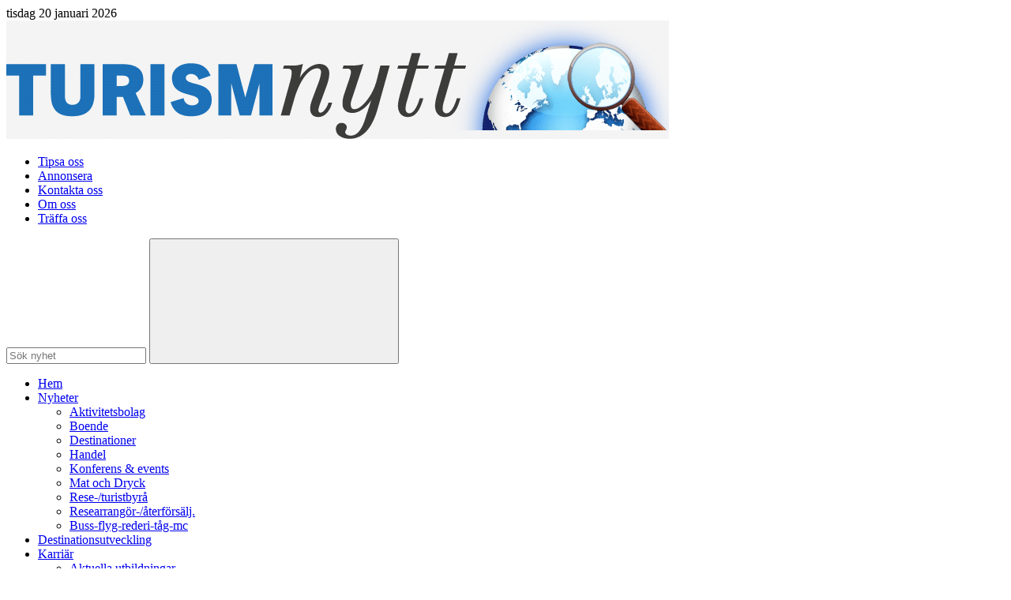

--- FILE ---
content_type: text/html; charset=UTF-8
request_url: https://www.turismnytt.se/u23-trenationsturnering-intar-jonkoping-i-sommar/
body_size: 24202
content:

	<!DOCTYPE html>
<html lang="sv-SE">

<head>
    <!-- TradeDoubler site verification 2486287 -->
    <meta charset="utf-8">

    <!-- Dns Prefetch -->
    <link href="//www.google-analytics.com" rel="dns-prefetch">
    <link href="//fonts.googleapis.com" rel="dns-prefetch">
    <link href="//ajax.googleapis.com" rel="dns-prefetch">
    <!-- Meta -->
    <meta name="viewport" content="width=device-width, initial-scale=1.0, maximum-scale=1.0, user-scalable=no">
    <meta name="google-site-verification" content="51ZrxElG6Q2AvXsf2wlrVa3RjB3WxY_NumcdcuRRHXs" />
    <meta http-equiv="X-UA-Compatible" content="IE=edge,chrome=1">

    <!--[if lt IE 9]>
        <script src="https://turismnytt.wpenginepowered.com/wp-content/themes/wasabiweb/js/build/fallbacks/html5shiv.min.js"></script>
    <![endif]-->

    <!-- Icons -->
    <meta name="msapplication-square70x70logo"
        content="https://turismnytt.wpenginepowered.com/wp-content/themes/wasabiweb/img/build/icons/windows-tile-70x70.png">
    <meta name="msapplication-square150x150logo"
        content="https://turismnytt.wpenginepowered.com/wp-content/themes/wasabiweb/img/build/icons/windows-tile-150x150.png">
    <meta name="msapplication-square310x310logo"
        content="https://turismnytt.wpenginepowered.com/wp-content/themes/wasabiweb/img/build/icons/windows-tile-310x310.png">
    <meta name="msapplication-TileImage"
        content="https://turismnytt.wpenginepowered.com/wp-content/themes/wasabiweb/img/build/icons/windows-tile-144x144.png">
    <meta name="msapplication-TileColor" content="#2D5577">
    <link rel="apple-touch-icon-precomposed" sizes="152x152"
        href="https://turismnytt.wpenginepowered.com/wp-content/themes/wasabiweb/img/build/icons/apple-touch-icon-152x152-precomposed.png">
    <link rel="apple-touch-icon-precomposed" sizes="120x120"
        href="https://turismnytt.wpenginepowered.com/wp-content/themes/wasabiweb/img/build/icons/apple-touch-icon-120x120-precomposed.png">
    <link rel="apple-touch-icon-precomposed" sizes="76x76"
        href="https://turismnytt.wpenginepowered.com/wp-content/themes/wasabiweb/img/build/icons/apple-touch-icon-76x76-precomposed.png">
    <link rel="apple-touch-icon-precomposed" sizes="60x60"
        href="https://turismnytt.wpenginepowered.com/wp-content/themes/wasabiweb/img/build/icons/apple-touch-icon-60x60-precomposed.png">
    <link rel="apple-touch-icon-precomposed" sizes="144x144"
        href="https://turismnytt.wpenginepowered.com/wp-content/themes/wasabiweb/img/build/icons/apple-touch-icon-144x144-precomposed.png">
    <link rel="apple-touch-icon-precomposed" sizes="114x114"
        href="https://turismnytt.wpenginepowered.com/wp-content/themes/wasabiweb/img/build/icons/apple-touch-icon-114x114-precomposed.png">
    <link rel="apple-touch-icon-precomposed" sizes="72x72"
        href="https://turismnytt.wpenginepowered.com/wp-content/themes/wasabiweb/img/build/icons/apple-touch-icon-72x72-precomposed.png">
    <link rel="apple-touch-icon" sizes="57x57"
        href="https://turismnytt.wpenginepowered.com/wp-content/themes/wasabiweb/img/build/icons/apple-touch-icon.png">
    <link rel="icon" type="image/png" sizes="64x64"
        href="https://turismnytt.wpenginepowered.com/wp-content/themes/wasabiweb/img/build/icons/favicon.png">

    <!-- Css + JavaScript -->
    <meta name='robots' content='index, follow, max-image-preview:large, max-snippet:-1, max-video-preview:-1' />

	<!-- This site is optimized with the Yoast SEO Premium plugin v26.7 (Yoast SEO v26.7) - https://yoast.com/wordpress/plugins/seo/ -->
	<title>U23 – Trenationsturnering intar Jönköping i sommar</title>
	<meta name="description" content="U23-landslaget kommer till Jönköping i sommar. Sverige deltar i en trenationsturnering där två häftiga matcher väntar mot Kina och Brasilien." />
	<link rel="canonical" href="https://www.turismnytt.se/u23-trenationsturnering-intar-jonkoping-i-sommar/" />
	<meta property="og:locale" content="sv_SE" />
	<meta property="og:type" content="article" />
	<meta property="og:title" content="U23 – Trenationsturnering intar Jönköping i sommar" />
	<meta property="og:description" content="U23-landslaget kommer till Jönköping i sommar. Sverige deltar i en trenationsturnering där två häftiga matcher väntar mot Kina och Brasilien." />
	<meta property="og:url" content="https://www.turismnytt.se/u23-trenationsturnering-intar-jonkoping-i-sommar/" />
	<meta property="og:site_name" content="Turismnytt" />
	<meta property="article:publisher" content="http://www.facebook.com/turismnytt" />
	<meta property="article:published_time" content="2023-05-15T15:30:40+00:00" />
	<meta property="og:image" content="https://turismnytt.wpenginepowered.com/wp-content/uploads/2023/05/u23-trenationsturnering-bild.jpg" />
	<meta property="og:image:width" content="464" />
	<meta property="og:image:height" content="308" />
	<meta property="og:image:type" content="image/jpeg" />
	<meta name="author" content="Isa Mörk" />
	<meta name="twitter:card" content="summary_large_image" />
	<meta name="twitter:creator" content="@turismnytt" />
	<meta name="twitter:site" content="@turismnytt" />
	<meta name="twitter:label1" content="Skriven av" />
	<meta name="twitter:data1" content="Isa Mörk" />
	<meta name="twitter:label2" content="Beräknad lästid" />
	<meta name="twitter:data2" content="2 minuter" />
	<script type="application/ld+json" class="yoast-schema-graph">{"@context":"https://schema.org","@graph":[{"@type":"Article","@id":"https://www.turismnytt.se/u23-trenationsturnering-intar-jonkoping-i-sommar/#article","isPartOf":{"@id":"https://www.turismnytt.se/u23-trenationsturnering-intar-jonkoping-i-sommar/"},"author":{"name":"Isa Mörk","@id":"https://www.turismnytt.se/#/schema/person/b08e97475edfc5596fde46b13c9d0117"},"headline":"U23 – Trenationsturnering intar Jönköping i sommar","datePublished":"2023-05-15T15:30:40+00:00","mainEntityOfPage":{"@id":"https://www.turismnytt.se/u23-trenationsturnering-intar-jonkoping-i-sommar/"},"wordCount":443,"publisher":{"@id":"https://www.turismnytt.se/#organization"},"articleSection":["Aktivitetsbolag","Destinationer","Evenemang","Nyheter","Startsidan"],"inLanguage":"sv-SE","copyrightYear":"2023","copyrightHolder":{"@id":"https://www.turismnytt.se/#organization"}},{"@type":"WebPage","@id":"https://www.turismnytt.se/u23-trenationsturnering-intar-jonkoping-i-sommar/","url":"https://www.turismnytt.se/u23-trenationsturnering-intar-jonkoping-i-sommar/","name":"U23 – Trenationsturnering intar Jönköping i sommar","isPartOf":{"@id":"https://www.turismnytt.se/#website"},"datePublished":"2023-05-15T15:30:40+00:00","description":"U23-landslaget kommer till Jönköping i sommar. Sverige deltar i en trenationsturnering där två häftiga matcher väntar mot Kina och Brasilien.","breadcrumb":{"@id":"https://www.turismnytt.se/u23-trenationsturnering-intar-jonkoping-i-sommar/#breadcrumb"},"inLanguage":"sv-SE","potentialAction":[{"@type":"ReadAction","target":["https://www.turismnytt.se/u23-trenationsturnering-intar-jonkoping-i-sommar/"]}]},{"@type":"BreadcrumbList","@id":"https://www.turismnytt.se/u23-trenationsturnering-intar-jonkoping-i-sommar/#breadcrumb","itemListElement":[{"@type":"ListItem","position":1,"name":"Hem","item":"https://www.turismnytt.se/"},{"@type":"ListItem","position":2,"name":"Nyheter","item":"https://www.turismnytt.se/branschnyheter/"},{"@type":"ListItem","position":3,"name":"U23 – Trenationsturnering intar Jönköping i sommar"}]},{"@type":"WebSite","@id":"https://www.turismnytt.se/#website","url":"https://www.turismnytt.se/","name":"Turismnytt","description":"Branschnyheter om svensk besöksnäring","publisher":{"@id":"https://www.turismnytt.se/#organization"},"potentialAction":[{"@type":"SearchAction","target":{"@type":"EntryPoint","urlTemplate":"https://www.turismnytt.se/?s={search_term_string}"},"query-input":{"@type":"PropertyValueSpecification","valueRequired":true,"valueName":"search_term_string"}}],"inLanguage":"sv-SE"},{"@type":"Organization","@id":"https://www.turismnytt.se/#organization","name":"Turismnytt i Sverige AB","url":"https://www.turismnytt.se/","logo":{"@type":"ImageObject","inLanguage":"sv-SE","@id":"https://www.turismnytt.se/#/schema/logo/image/","url":"https://turismnytt.wpenginepowered.com/wp-content/uploads/2015/04/logga1.png","contentUrl":"https://turismnytt.wpenginepowered.com/wp-content/uploads/2015/04/logga1.png","width":839,"height":150,"caption":"Turismnytt i Sverige AB"},"image":{"@id":"https://www.turismnytt.se/#/schema/logo/image/"},"sameAs":["http://www.facebook.com/turismnytt","https://x.com/turismnytt"]},{"@type":"Person","@id":"https://www.turismnytt.se/#/schema/person/b08e97475edfc5596fde46b13c9d0117","name":"Isa Mörk","image":{"@type":"ImageObject","inLanguage":"sv-SE","@id":"https://www.turismnytt.se/#/schema/person/image/","url":"https://secure.gravatar.com/avatar/84fb0fa72d804e322d1a3af45ae657bae2d2d77590a54052c1208633d60c0202?s=96&d=mm&r=g","contentUrl":"https://secure.gravatar.com/avatar/84fb0fa72d804e322d1a3af45ae657bae2d2d77590a54052c1208633d60c0202?s=96&d=mm&r=g","caption":"Isa Mörk"},"sameAs":["http://www.turismnytt.se/"],"url":"https://www.turismnytt.se/author/isa/"}]}</script>
	<!-- / Yoast SEO Premium plugin. -->


<link rel='dns-prefetch' href='//ajax.googleapis.com' />
<link rel='dns-prefetch' href='//fonts.googleapis.com' />
<link rel="alternate" title="oEmbed (JSON)" type="application/json+oembed" href="https://www.turismnytt.se/wp-json/oembed/1.0/embed?url=https%3A%2F%2Fwww.turismnytt.se%2Fu23-trenationsturnering-intar-jonkoping-i-sommar%2F" />
<link rel="alternate" title="oEmbed (XML)" type="text/xml+oembed" href="https://www.turismnytt.se/wp-json/oembed/1.0/embed?url=https%3A%2F%2Fwww.turismnytt.se%2Fu23-trenationsturnering-intar-jonkoping-i-sommar%2F&#038;format=xml" />
		<!-- This site uses the Google Analytics by MonsterInsights plugin v9.11.1 - Using Analytics tracking - https://www.monsterinsights.com/ -->
		<!-- Observera: MonsterInsights är för närvarande inte konfigurerat på denna webbplats. Webbplatsägaren måste autentisera med Google Analytics i MonsterInsights inställningspanel. -->
					<!-- No tracking code set -->
				<!-- / Google Analytics by MonsterInsights -->
		<style id='wp-img-auto-sizes-contain-inline-css' type='text/css'>
img:is([sizes=auto i],[sizes^="auto," i]){contain-intrinsic-size:3000px 1500px}
/*# sourceURL=wp-img-auto-sizes-contain-inline-css */
</style>
<style id='wp-emoji-styles-inline-css' type='text/css'>

	img.wp-smiley, img.emoji {
		display: inline !important;
		border: none !important;
		box-shadow: none !important;
		height: 1em !important;
		width: 1em !important;
		margin: 0 0.07em !important;
		vertical-align: -0.1em !important;
		background: none !important;
		padding: 0 !important;
	}
/*# sourceURL=wp-emoji-styles-inline-css */
</style>
<style id='wp-block-library-inline-css' type='text/css'>
:root{--wp-block-synced-color:#7a00df;--wp-block-synced-color--rgb:122,0,223;--wp-bound-block-color:var(--wp-block-synced-color);--wp-editor-canvas-background:#ddd;--wp-admin-theme-color:#007cba;--wp-admin-theme-color--rgb:0,124,186;--wp-admin-theme-color-darker-10:#006ba1;--wp-admin-theme-color-darker-10--rgb:0,107,160.5;--wp-admin-theme-color-darker-20:#005a87;--wp-admin-theme-color-darker-20--rgb:0,90,135;--wp-admin-border-width-focus:2px}@media (min-resolution:192dpi){:root{--wp-admin-border-width-focus:1.5px}}.wp-element-button{cursor:pointer}:root .has-very-light-gray-background-color{background-color:#eee}:root .has-very-dark-gray-background-color{background-color:#313131}:root .has-very-light-gray-color{color:#eee}:root .has-very-dark-gray-color{color:#313131}:root .has-vivid-green-cyan-to-vivid-cyan-blue-gradient-background{background:linear-gradient(135deg,#00d084,#0693e3)}:root .has-purple-crush-gradient-background{background:linear-gradient(135deg,#34e2e4,#4721fb 50%,#ab1dfe)}:root .has-hazy-dawn-gradient-background{background:linear-gradient(135deg,#faaca8,#dad0ec)}:root .has-subdued-olive-gradient-background{background:linear-gradient(135deg,#fafae1,#67a671)}:root .has-atomic-cream-gradient-background{background:linear-gradient(135deg,#fdd79a,#004a59)}:root .has-nightshade-gradient-background{background:linear-gradient(135deg,#330968,#31cdcf)}:root .has-midnight-gradient-background{background:linear-gradient(135deg,#020381,#2874fc)}:root{--wp--preset--font-size--normal:16px;--wp--preset--font-size--huge:42px}.has-regular-font-size{font-size:1em}.has-larger-font-size{font-size:2.625em}.has-normal-font-size{font-size:var(--wp--preset--font-size--normal)}.has-huge-font-size{font-size:var(--wp--preset--font-size--huge)}.has-text-align-center{text-align:center}.has-text-align-left{text-align:left}.has-text-align-right{text-align:right}.has-fit-text{white-space:nowrap!important}#end-resizable-editor-section{display:none}.aligncenter{clear:both}.items-justified-left{justify-content:flex-start}.items-justified-center{justify-content:center}.items-justified-right{justify-content:flex-end}.items-justified-space-between{justify-content:space-between}.screen-reader-text{border:0;clip-path:inset(50%);height:1px;margin:-1px;overflow:hidden;padding:0;position:absolute;width:1px;word-wrap:normal!important}.screen-reader-text:focus{background-color:#ddd;clip-path:none;color:#444;display:block;font-size:1em;height:auto;left:5px;line-height:normal;padding:15px 23px 14px;text-decoration:none;top:5px;width:auto;z-index:100000}html :where(.has-border-color){border-style:solid}html :where([style*=border-top-color]){border-top-style:solid}html :where([style*=border-right-color]){border-right-style:solid}html :where([style*=border-bottom-color]){border-bottom-style:solid}html :where([style*=border-left-color]){border-left-style:solid}html :where([style*=border-width]){border-style:solid}html :where([style*=border-top-width]){border-top-style:solid}html :where([style*=border-right-width]){border-right-style:solid}html :where([style*=border-bottom-width]){border-bottom-style:solid}html :where([style*=border-left-width]){border-left-style:solid}html :where(img[class*=wp-image-]){height:auto;max-width:100%}:where(figure){margin:0 0 1em}html :where(.is-position-sticky){--wp-admin--admin-bar--position-offset:var(--wp-admin--admin-bar--height,0px)}@media screen and (max-width:600px){html :where(.is-position-sticky){--wp-admin--admin-bar--position-offset:0px}}
/*wp_block_styles_on_demand_placeholder:696f01e1a8eb2*/
/*# sourceURL=wp-block-library-inline-css */
</style>
<style id='classic-theme-styles-inline-css' type='text/css'>
/*! This file is auto-generated */
.wp-block-button__link{color:#fff;background-color:#32373c;border-radius:9999px;box-shadow:none;text-decoration:none;padding:calc(.667em + 2px) calc(1.333em + 2px);font-size:1.125em}.wp-block-file__button{background:#32373c;color:#fff;text-decoration:none}
/*# sourceURL=/wp-includes/css/classic-themes.min.css */
</style>
<link rel='stylesheet' id='contact-form-7-css' href='https://turismnytt.wpenginepowered.com/wp-content/plugins/contact-form-7/includes/css/styles.css?ver=6.1.4' type='text/css' media='all' />
<link rel='stylesheet' id='googleWebFont-css' href='//fonts.googleapis.com/css?family=Source+Sans+Pro%3A300%2C400%2C600%2C400italic&#038;ver=6.9' type='text/css' media='all' />
<link rel='stylesheet' id='css-main-css' href='https://turismnytt.wpenginepowered.com/wp-content/themes/wasabiweb/style.css?ver=6.9' type='text/css' media='all' />
<link rel='stylesheet' id='css-main-big-css' href='https://turismnytt.wpenginepowered.com/wp-content/themes/wasabiweb/style-big.css?ver=6.9' type='text/css' media='all' />
<link rel='stylesheet' id='heateor_sss_frontend_css-css' href='https://turismnytt.wpenginepowered.com/wp-content/plugins/sassy-social-share/public/css/sassy-social-share-public.css?ver=3.3.79' type='text/css' media='all' />
<style id='heateor_sss_frontend_css-inline-css' type='text/css'>
.heateor_sss_button_instagram span.heateor_sss_svg,a.heateor_sss_instagram span.heateor_sss_svg{background:radial-gradient(circle at 30% 107%,#fdf497 0,#fdf497 5%,#fd5949 45%,#d6249f 60%,#285aeb 90%)}.heateor_sss_horizontal_sharing .heateor_sss_svg,.heateor_sss_standard_follow_icons_container .heateor_sss_svg{color:#fff;border-width:0px;border-style:solid;border-color:transparent}.heateor_sss_horizontal_sharing .heateorSssTCBackground{color:#666}.heateor_sss_horizontal_sharing span.heateor_sss_svg:hover,.heateor_sss_standard_follow_icons_container span.heateor_sss_svg:hover{border-color:transparent;}.heateor_sss_vertical_sharing span.heateor_sss_svg,.heateor_sss_floating_follow_icons_container span.heateor_sss_svg{color:#fff;border-width:0px;border-style:solid;border-color:transparent;}.heateor_sss_vertical_sharing .heateorSssTCBackground{color:#666;}.heateor_sss_vertical_sharing span.heateor_sss_svg:hover,.heateor_sss_floating_follow_icons_container span.heateor_sss_svg:hover{border-color:transparent;}@media screen and (max-width:783px) {.heateor_sss_vertical_sharing{display:none!important}}
/*# sourceURL=heateor_sss_frontend_css-inline-css */
</style>
<link rel="https://api.w.org/" href="https://www.turismnytt.se/wp-json/" /><link rel="alternate" title="JSON" type="application/json" href="https://www.turismnytt.se/wp-json/wp/v2/posts/25900" /><link rel='shortlink' href='https://www.turismnytt.se/?p=25900' />

<!-- This site is using AdRotate v5.17.2 to display their advertisements - https://ajdg.solutions/ -->
<!-- AdRotate CSS -->
<style type="text/css" media="screen">
	.g { margin:0px; padding:0px; overflow:hidden; line-height:1; zoom:1; }
	.g img { height:auto; }
	.g-col { position:relative; float:left; }
	.g-col:first-child { margin-left: 0; }
	.g-col:last-child { margin-right: 0; }
	@media only screen and (max-width: 480px) {
		.g-col, .g-dyn, .g-single { width:100%; margin-left:0; margin-right:0; }
	}
</style>
<!-- /AdRotate CSS -->

<style type="text/css">
.sfs-subscriber-count { width: 88px; overflow: hidden; height: 26px; color: #424242; font: 9px Verdana, Geneva, sans-serif; letter-spacing: 1px; }
.sfs-count { width: 86px; height: 17px; line-height: 17px; margin: 0 auto; background: #ccc; border: 1px solid #909090; border-top-color: #fff; border-left-color: #fff; }
.sfs-count span { display: inline-block; height: 11px; line-height: 12px; margin: 2px 1px 2px 2px; padding: 0 2px 0 3px; background: #e4e4e4; border: 1px solid #a2a2a2; border-bottom-color: #fff; border-right-color: #fff; }
.sfs-stats { font-size: 6px; line-height: 6px; margin: 1px 0 0 1px; word-spacing: 2px; text-align: center; text-transform: uppercase; }
</style>
		<style type="text/css" id="wp-custom-css">
			.linkedInButton img{
	width:20px;
}

.li-btn-text{
	margin-top: 1px;
	font-weight:700;
}

.linkedInButton{
		padding: 0;
}

.linkedInButton .character{
	display:flex;
	align-items:center;
	color: #fff;
	background-color:#0084B1;
	width: 60px;
	font-size: 11px
}:

.news-button > a:hover {text-decoration:underline!important; color:#fff!important;}
.news-button > a:focus {color:#fff!important;}

.navbar.open .navbar__toggle--btn::before {
    content: "ST├äNG";
    display: none;
}

.no-img h3 {
	font-size:25px;
}

div.heateor_sss_follow_ul a, div.heateor_sss_horizontal_sharing div.heateor_sss_sharing_ul a {
	float: none;
}

#twitter-widget-0 {
	margin-right: 2px;
}

.heateor_sss_sharing_ul {
	display: flex;
	align-items: center;
	flex-wrap: wrap;
}

.heateor_sss_facebook_like {
	position: relative;
	top: 4px;
}

.heateor_sss_facebook_share {
	position: relative;
	bottom: 2px;
}

.heateor_sss_twitter_tweet {
	margin: 0 !important;
}		</style>
		
    <!-- Meta Title -->
    <title>
        U23 – Trenationsturnering intar Jönköping i sommar - Turismnytt    </title>

        <script>
    //document.documentElement.className += " fade-out";
    </script>

        <meta property="og:image" content="https://turismnytt.wpenginepowered.com/wp-content/uploads/2023/05/u23-trenationsturnering-bild.jpg" />

    <style>
    .g-col.b-2 {
        width: 100%;
    }
    </style>

</head>

<!--[if lte IE 9]>
<body class="oldie">
<![endif]-->
<!--[if !IE]><!-->

<body>
    <!--<![endif]-->

    <div class="site-outer-wrap">
        <header class="site-header js-site-header" id="siteHeader">
            <div class="site-header__top">
                <div class="site-wrap site-padding">
                    <div class="site-header__date">
                        <time class="txt-sm" datetime="2014-11-13">
                            tisdag 20 januari 2026                        </time>
                    </div>
                    <div class="flag">
                        <div class="flag__component">
                            <a href="https://www.turismnytt.se" class="site-header__site-logo">
                                <img src="https://turismnytt.wpenginepowered.com/wp-content/themes/wasabiweb/img/build/media/site-logo.png"
                                    alt="Turismnytt">
                            </a>
                        </div>
                        <div class="flag__body flag--bottom">
                            <nav class="site-header__top__nav">
                                <ul class="nav nav--breadcrumbs bare-links">

                                                                        <li >
                                        <a href="https://www.turismnytt.se/ge-nyhetstips/">Tipsa oss</a>
                                    </li>
                                                                        <li data-breadcrumb="|">
                                        <a href="https://www.turismnytt.se/saljkanal-till-besoksnaringen/">Annonsera</a>
                                    </li>
                                                                        <li data-breadcrumb="|">
                                        <a href="https://www.turismnytt.se/kontakta-oss/">Kontakta oss</a>
                                    </li>
                                                                        <li data-breadcrumb="|">
                                        <a href="https://www.turismnytt.se/kontakta-var-nyhetsredaktion/">Om oss</a>
                                    </li>
                                                                        <li data-breadcrumb="|">
                                        <a href="https://www.turismnytt.se/traffa-redaktionen/">Träffa oss</a>
                                    </li>
                                    
                                </ul>
                            </nav>
                        </div>
                    </div>
                </div>
            </div>

            <div class="navbar-wrap js-navbar-wrap js-primary-nav js-sticky-parent">
                <nav class="navbar sticky js-navbar js-nav-parent js-sticky" data-sticky-offset="0">
                    <div class="site-wrap clearfix">
                        <div class="navbar__toggle navbar__toggle--btn js-toggle-nav">
                            <span class="burger burger-top"></span>
                            <span class="burger burger-middle"></span>
                            <span class="burger burger-bottom"></span>
                        </div>
                        <form
                            class="site-search navbar__non-nav-content navbar__non-nav-content--first float-right fill-height js-non-nav-content"
                            action="https://www.turismnytt.se">
                            <div
                                class="site-search__inner addon-group addon-group--inside addon-group--inside--right fill-height">
                                <input type="text" name="s" class="text-input addon-group--inside__input"
                                    placeholder="Sök nyhet" required>
                                <button type="submit"
                                    class="addon-group--inside__addon svg-icon svg-icon--magnifying-glass">
                                    <svg class="svg-icon__svg svg-icon--magnifying-glass__svg">
                                        <use
                                            xlink:href="https://turismnytt.wpenginepowered.com/wp-content/themes/wasabiweb/img/source/media/svg/build/svg-sprite.svg#icon-magnifying-glass">
                                        </use>
                                    </svg>
                                </button>
                            </div>
                        </form>

                                                <ul class="navbar__nav float-left js-navbar__nav ui-links">
                            <li class="navbar__hidden-expanded"><a href="https://www.turismnytt.se">Hem</a></li>

                            <li id="menu-item-43" class="menu-item menu-item-type-taxonomy menu-item-object-category current-post-ancestor current-menu-parent current-post-parent menu-item-has-children menu-item-43"><a href="https://www.turismnytt.se/nyheter/">Nyheter</a>
<ul class="sub-menu">
	<li id="menu-item-44" class="menu-item menu-item-type-taxonomy menu-item-object-category current-post-ancestor current-menu-parent current-post-parent menu-item-44"><a href="https://www.turismnytt.se/nyheter/aktivitetsbolag/">Aktivitetsbolag</a></li>
	<li id="menu-item-45" class="menu-item menu-item-type-taxonomy menu-item-object-category menu-item-45"><a href="https://www.turismnytt.se/nyheter/branschnyheter-for-hotellanstallda/">Boende</a></li>
	<li id="menu-item-46" class="menu-item menu-item-type-taxonomy menu-item-object-category current-post-ancestor current-menu-parent current-post-parent menu-item-46"><a href="https://www.turismnytt.se/nyheter/destinationsnyheter/">Destinationer</a></li>
	<li id="menu-item-47" class="menu-item menu-item-type-taxonomy menu-item-object-category menu-item-47"><a href="https://www.turismnytt.se/nyheter/branschnyheter-handel/">Handel</a></li>
	<li id="menu-item-48" class="menu-item menu-item-type-taxonomy menu-item-object-category menu-item-48"><a href="https://www.turismnytt.se/nyheter/konferensbranschen-event-och-motesbranschen/">Konferens &#038; events</a></li>
	<li id="menu-item-49" class="menu-item menu-item-type-taxonomy menu-item-object-category menu-item-49"><a href="https://www.turismnytt.se/nyheter/mat-och-dryck/">Mat och Dryck</a></li>
	<li id="menu-item-50" class="menu-item menu-item-type-taxonomy menu-item-object-category menu-item-50"><a href="https://www.turismnytt.se/nyheter/branschnyheter-resebyra/">Rese-/turistbyrå</a></li>
	<li id="menu-item-51" class="menu-item menu-item-type-taxonomy menu-item-object-category menu-item-51"><a href="https://www.turismnytt.se/nyheter/nyheter-for-researrangorer/">Researrangör-/återförsälj.</a></li>
	<li id="menu-item-53" class="menu-item menu-item-type-taxonomy menu-item-object-category menu-item-53"><a href="https://www.turismnytt.se/nyheter/buss-flyg-rederi-tag-mc/">Buss-flyg-rederi-tåg-mc</a></li>
</ul>
</li>
<li id="menu-item-61" class="menu-item menu-item-type-taxonomy menu-item-object-category menu-item-61"><a href="https://www.turismnytt.se/destinationsutveckling/">Destinationsutveckling</a></li>
<li id="menu-item-57" class="menu-item menu-item-type-taxonomy menu-item-object-category menu-item-has-children menu-item-57"><a href="https://www.turismnytt.se/karriarstorget-turism/">Karriär</a>
<ul class="sub-menu">
	<li id="menu-item-9662" class="menu-item menu-item-type-post_type menu-item-object-page menu-item-9662"><a href="https://www.turismnytt.se/aktuella-utbildningar-resebranschen/">Aktuella utbildningar</a></li>
	<li id="menu-item-148" class="menu-item menu-item-type-taxonomy menu-item-object-category menu-item-148"><a href="https://www.turismnytt.se/karriarstorget-turism/lediga-tjanster-besoksnaring/">Lediga tjänster</a></li>
	<li id="menu-item-149" class="menu-item menu-item-type-taxonomy menu-item-object-category menu-item-149"><a href="https://www.turismnytt.se/karriarstorget-turism/pa-nytt-jobb/">På nytt jobb</a></li>
	<li id="menu-item-60" class="menu-item menu-item-type-taxonomy menu-item-object-category menu-item-60"><a href="https://www.turismnytt.se/nyheter-turismutbildningar/">Utbildningsnyheter</a></li>
</ul>
</li>
<li id="menu-item-58" class="menu-item menu-item-type-taxonomy menu-item-object-category menu-item-has-children menu-item-58"><a href="https://www.turismnytt.se/marknadskollen/">Marknadskollen</a>
<ul class="sub-menu">
	<li id="menu-item-11104" class="menu-item menu-item-type-post_type menu-item-object-page menu-item-11104"><a href="https://www.turismnytt.se/bloggar-resebranschen/">Bloggar</a></li>
	<li id="menu-item-15811" class="menu-item menu-item-type-taxonomy menu-item-object-category menu-item-15811"><a href="https://www.turismnytt.se/debattartiklar-turism/" title="Debattartiklar">Debatt</a></li>
	<li id="menu-item-15945" class="menu-item menu-item-type-post_type menu-item-object-page menu-item-15945"><a href="https://www.turismnytt.se/evenemang-i-sverige-2019/">Evenemang</a></li>
	<li id="menu-item-11576" class="menu-item menu-item-type-post_type menu-item-object-page menu-item-11576"><a href="https://www.turismnytt.se/sa-kan-du-finansiera-ditt-turismforetag/">Finansiering</a></li>
	<li id="menu-item-10339" class="menu-item menu-item-type-post_type menu-item-object-page menu-item-10339"><a href="https://www.turismnytt.se/destinationsfilmer/">Filmer / Podcasts</a></li>
	<li id="menu-item-7901" class="menu-item menu-item-type-taxonomy menu-item-object-category menu-item-7901"><a href="https://www.turismnytt.se/marknadskollen/hallbarhet/">Hållbarhet</a></li>
	<li id="menu-item-12351" class="menu-item menu-item-type-post_type menu-item-object-page menu-item-12351"><a href="https://www.turismnytt.se/intervjuer-turismprofiler-i-besoksnaringen/">Intervjuer turismprofiler</a></li>
	<li id="menu-item-7902" class="menu-item menu-item-type-taxonomy menu-item-object-category menu-item-7902"><a href="https://www.turismnytt.se/marknadskollen/marknadsforing/">Marknadsföring</a></li>
	<li id="menu-item-16413" class="menu-item menu-item-type-post_type menu-item-object-page menu-item-16413"><a href="https://www.turismnytt.se/byggprojekt-for-hotell-osv/">Pågående byggprojekt</a></li>
	<li id="menu-item-6080" class="menu-item menu-item-type-post_type menu-item-object-page menu-item-6080"><a href="https://www.turismnytt.se/besoksnaringsprojekt/">Pågående turismprojekt</a></li>
	<li id="menu-item-10613" class="menu-item menu-item-type-post_type menu-item-object-page menu-item-10613"><a href="https://www.turismnytt.se/radiointervjuer-fran-besoksnaringen/" title="Radioinslag">Radiointervjuer</a></li>
	<li id="menu-item-3943" class="menu-item menu-item-type-post_type menu-item-object-page menu-item-3943"><a href="https://www.turismnytt.se/rapporter/">Rapporter</a></li>
	<li id="menu-item-7119" class="menu-item menu-item-type-post_type menu-item-object-page menu-item-7119"><a href="https://www.turismnytt.se/trendspaning-inom-svensk-turism/">Trendspaning</a></li>
	<li id="menu-item-2144" class="menu-item menu-item-type-post_type menu-item-object-page menu-item-2144"><a href="https://www.turismnytt.se/statistik-turism/">Statistik</a></li>
	<li id="menu-item-22727" class="menu-item menu-item-type-post_type menu-item-object-page menu-item-22727"><a href="https://www.turismnytt.se/aktuellt-fran-stua/">Aktuellt från Stua</a></li>
</ul>
</li>
<li id="menu-item-16641" class="menu-item menu-item-type-post_type_archive menu-item-object-branschregister menu-item-has-children menu-item-16641"><a href="https://www.turismnytt.se/branschregister/">Hitta leverantör</a>
<ul class="sub-menu">
	<li id="menu-item-16620" class="menu-item menu-item-type-taxonomy menu-item-object-branschkategori menu-item-16620"><a href="https://www.turismnytt.se/branschkategori/fa-hjalp-med-er-destinationsutveckling/">Destinationsutveckling</a></li>
	<li id="menu-item-16624" class="menu-item menu-item-type-taxonomy menu-item-object-branschkategori menu-item-16624"><a href="https://www.turismnytt.se/branschkategori/forsakringar/">Försäkringar</a></li>
	<li id="menu-item-16625" class="menu-item menu-item-type-taxonomy menu-item-object-branschkategori menu-item-16625"><a href="https://www.turismnytt.se/branschkategori/hotelltjanster/">Hotelltjänster</a></li>
	<li id="menu-item-16626" class="menu-item menu-item-type-taxonomy menu-item-object-branschkategori menu-item-16626"><a href="https://www.turismnytt.se/branschkategori/it/">IT</a></li>
	<li id="menu-item-16627" class="menu-item menu-item-type-taxonomy menu-item-object-branschkategori menu-item-16627"><a href="https://www.turismnytt.se/branschkategori/juridik/">Juridik</a></li>
	<li id="menu-item-16628" class="menu-item menu-item-type-taxonomy menu-item-object-branschkategori menu-item-16628"><a href="https://www.turismnytt.se/branschkategori/kop-och-salj-verksamheter/">Köp och sälj verksamheter</a></li>
	<li id="menu-item-16629" class="menu-item menu-item-type-taxonomy menu-item-object-branschkategori menu-item-16629"><a href="https://www.turismnytt.se/branschkategori/lokaler/">Lokaler</a></li>
	<li id="menu-item-16630" class="menu-item menu-item-type-taxonomy menu-item-object-branschkategori menu-item-16630"><a href="https://www.turismnytt.se/branschkategori/marknadsforing/">Marknadsföring</a></li>
	<li id="menu-item-16631" class="menu-item menu-item-type-taxonomy menu-item-object-branschkategori menu-item-16631"><a href="https://www.turismnytt.se/branschkategori/mat-och-dryck/">Mat och dryck</a></li>
	<li id="menu-item-16632" class="menu-item menu-item-type-taxonomy menu-item-object-branschkategori menu-item-16632"><a href="https://www.turismnytt.se/branschkategori/miljo-och-hallbarhet/">Miljö och hållbarhet</a></li>
	<li id="menu-item-16634" class="menu-item menu-item-type-taxonomy menu-item-object-branschkategori menu-item-16634"><a href="https://www.turismnytt.se/branschkategori/personal/">Personal</a></li>
	<li id="menu-item-16633" class="menu-item menu-item-type-taxonomy menu-item-object-branschkategori menu-item-16633"><a href="https://www.turismnytt.se/branschkategori/organisationer-turism/">Organisationer och föreningar</a></li>
	<li id="menu-item-16635" class="menu-item menu-item-type-taxonomy menu-item-object-branschkategori menu-item-16635"><a href="https://www.turismnytt.se/branschkategori/sakerhet/">Säkerhet</a></li>
	<li id="menu-item-16636" class="menu-item menu-item-type-taxonomy menu-item-object-branschkategori menu-item-16636"><a href="https://www.turismnytt.se/branschkategori/underhallning/">Underhållning</a></li>
	<li id="menu-item-16637" class="menu-item menu-item-type-taxonomy menu-item-object-branschkategori menu-item-16637"><a href="https://www.turismnytt.se/branschkategori/utbildning/">Utbildningstjänster</a></li>
	<li id="menu-item-16638" class="menu-item menu-item-type-taxonomy menu-item-object-branschkategori menu-item-16638"><a href="https://www.turismnytt.se/branschkategori/branschregister-verksamhetsutvecking/">Verksamhetsutveckling</a></li>
	<li id="menu-item-16639" class="menu-item menu-item-type-taxonomy menu-item-object-branschkategori menu-item-16639"><a href="https://www.turismnytt.se/branschkategori/ovrigt/">Övrigt</a></li>
	<li id="menu-item-16622" class="menu-item menu-item-type-taxonomy menu-item-object-branschkategori menu-item-16622"><a href="https://www.turismnytt.se/branschkategori/leverantorsregister-resebranschen/">För dig som är leverantör!</a></li>
	<li id="menu-item-14468" class="menu-item menu-item-type-post_type menu-item-object-page menu-item-14468"><a href="https://www.turismnytt.se/leverantorsregister/">Till dig som vill sälja mer!</a></li>
</ul>
</li>
<li id="menu-item-16037" class="menu-item menu-item-type-custom menu-item-object-custom menu-item-16037"><a href="https://www.turismnytt.se/bloggar-resebranschen/">Bloggar</a></li>
<li id="menu-item-16186" class="menu-item menu-item-type-post_type menu-item-object-page menu-item-16186"><a href="https://www.turismnytt.se/saljkanal-till-besoksnaringen/">Annonsera</a></li>
<li><a href="https://www.turismnytt.se/wp-login.php">Logga in</a></li>
                        </ul>

                    </div>
                </nav>
            </div>
            <div class="site-wrap site-padding hidden--screen-sm">
                <div class="site-header__bottom clearfix">
                    <div class="float-left">
                        <ul class="inline-list inline-list--spaced">
                            <li>
                                <strong>
                                    Senaste nytt:
                                </strong>
                            </li>
                            <li>
                                <div id="newsCarousel" class="carousel carousel--alpha slide" data-ride="carousel">
                                    <div class="carousel__inner">
                                                                                <article class="item  active">
                                            <ul class="inline-list inline-list--blocks bare-links">
                                                <li>
                                                    <a href="https://www.turismnytt.se/sammanfattning-av-nyheter-om-svensk-besoksnaring-vecka-3-2026/">
                                                        Sammanfattning av nyheter om svensk besöksnäring vecka 3 2026                                                    </a>
                                                </li>
                                                                                                <li>
                                                    <a href="https://www.turismnytt.se/goteborg-utsedd-till-sveriges-framsta-idrottskommun-och-evenemangskommun/">
                                                        Göteborg utsedd till Sveriges främsta idrottskommun och evenemangskommun                                                    </a>
                                                </li>
                                            </ul>
                                        </article>
                                                                                <article class="item ">
                                            <ul class="inline-list inline-list--blocks bare-links">
                                                <li>
                                                    <a href="https://www.turismnytt.se/therese-lorenius-utses-till-ny-business-director-for-vr-snabbtag/">
                                                        Thérèse Lorenius utses till ny Business Director för VR Snabbtåg                                                    </a>
                                                </li>
                                                                                                <li>
                                                    <a href="https://www.turismnytt.se/skelleftea-kraft-ska-producera-hallbart-flygbransle-i-skelleftea/">
                                                        Skellefteå Kraft ska producera hållbart flygbränsle i Skellefteå                                                    </a>
                                                </li>
                                            </ul>
                                        </article>
                                                                            </div>
                                </div>
                            </li>
                        </ul>
                        <ul class="inline-list inline-list--spaced">
                            <li>
                                <strong>
                                    Platsannonser:
                                </strong>
                            </li>
                            <li>
                                <div id="paCarousel" class="carousel carousel--alpha slide" data-ride="carousel">
                                    <div class="carousel__inner">
                                                                                <article class="item  active">
                                            <ul class="inline-list inline-list--blocks bare-links">
                                                <li>
                                                    <a href="https://www.turismnytt.se/sammanfattning-av-nyheter-om-svensk-besoksnaring-vecka-2-2026/">
                                                        Sammanfattning av nyheter om svensk besöksnäring vecka 2 2026                                                    </a>
                                                </li>
                                                                                                <li>
                                                    <a href="https://www.turismnytt.se/sammanfattning-av-nyheter-om-svensk-besoksnaring-vecka-46-2025/">
                                                        Sammanfattning av nyheter om svensk besöksnäring vecka 46 2025                                                    </a>
                                                </li>
                                            </ul>
                                        </article>
                                                                                <article class="item ">
                                            <ul class="inline-list inline-list--blocks bare-links">
                                                <li>
                                                    <a href="https://www.turismnytt.se/katrineholm-soker-en-innovativ-marknadsforare/">
                                                        +Katrineholm söker en innovativ marknadsförare                                                    </a>
                                                </li>
                                                                                                <li>
                                                    <a href="https://www.turismnytt.se/sammanfattning-av-nyheter-om-svensk-besoksnaring-vecka-40-25/">
                                                        Sammanfattning av nyheter om svensk besöksnäring vecka 40 -25                                                    </a>
                                                </li>
                                            </ul>
                                        </article>
                                                                                <article class="item ">
                                            <ul class="inline-list inline-list--blocks bare-links">
                                                <li>
                                                    <a href="https://www.turismnytt.se/stockholm-soker-en-projektledare-kompetensforsorjning-och-internationell-talangattraktion/">
                                                        Stockholm söker en projektledare kompetensförsörjning och internationell talangattraktion                                                    </a>
                                                </li>
                                                                                                <li>
                                                    <a href="https://www.turismnytt.se/sammanfattning-av-nyheter-om-svensk-besoksnaring-vecka-33-25/">
                                                        Sammanfattning av nyheter om svensk besöksnäring vecka 33 -25                                                    </a>
                                                </li>
                                            </ul>
                                        </article>
                                                                                <article class="item ">
                                            <ul class="inline-list inline-list--blocks bare-links">
                                                <li>
                                                    <a href="https://www.turismnytt.se/projektledare-mote-och-kongresser-sokes-till-helsingborg-arena/">
                                                        Projektledare möte och kongresser sökes till Helsingborg Arena                                                    </a>
                                                </li>
                                                                                                <li>
                                                    <a href="https://www.turismnytt.se/stark-efterfragan-skistar-rekryterar-tusentals-nya-medarbetare/">
                                                        Stark efterfrågan – SkiStar rekryterar tusentals nya medarbetare                                                    </a>
                                                </li>
                                            </ul>
                                        </article>
                                                                                <article class="item ">
                                            <ul class="inline-list inline-list--blocks bare-links">
                                                <li>
                                                    <a href="https://www.turismnytt.se/grona-lund-kolmarden-och-furuvik-rekryterar-medarbetare-till-halloween/">
                                                        Gröna Lund, Kolmården och Furuvik rekryterar medarbetare till Halloween                                                    </a>
                                                </li>
                                                                                                <li>
                                                    <a href="https://www.turismnytt.se/sammanfattning-av-nyheter-om-svensk-besoksnaring-vecka-27-25/">
                                                        Sammanfattning av nyheter om svensk besöksnäring vecka 27 -25                                                    </a>
                                                </li>
                                            </ul>
                                        </article>
                                                                            </div>
                                </div>
                            </li>
                        </ul>
                    </div>
                    <div class="float-right">
                        <ul class="inline-list inline-list--spaced bare-links">
                            <li>
                                                                <a href="https://www.turismnytt.se/feed" class="svg-icon svg-icon--rss" target="_blank">
                                    <!-- <svg class="svg-icon__svg svg-icon--rss__svg">
                                    <use xlink:href="https://turismnytt.wpenginepowered.com/wp-content/themes/wasabiweb/img/source/media/svg/build/svg-sprite.svg#icon-rss"></use>
                                </svg>  -->
                                    RSS
                                </a>
                            </li>
                            <li class="news-button"
                                style="background-color:#1C70B9; color:white;border-radius:3px; padding:8px;">
                                <a href="#" data-toggle="modal" data-target="#newsletterModal"
                                    class="svg-icon svg-icon--news " style="padding-left:0;">
                                    <!-- <svg class="svg-icon__svg svg-icon--news__svg">
                                    <use xlink:href="https://turismnytt.wpenginepowered.com/wp-content/themes/wasabiweb/img/source/media/svg/build/svg-sprite.svg#icon-news"></use>
                                </svg>  -->
                                    Prenumerera på nyhetsbrevet
                                </a>
                            </li>
                        </ul>
                    </div>
                </div>
            </div>
        </header>

        <!--    Maybe should add padding if ad exists-->
        <aside class="section" style="padding-bottom: 25px; padding-top: 0px;">
            <div class="site-wrap site-padding">
                <a href="#">
                    <div class="lazy-load-wrap">
                                                <!--<img class="js-lazy-load" src="https://turismnytt.wpenginepowered.com/wp-content/themes/wasabiweb/img/build/media/blank.gif" alt=""
                        data-lazy-src="https://turismnytt.wpenginepowered.com/wp-content/themes/wasabiweb/img/build/media/banner-ad.png"
                        width="1170" height="155">-->
                        <!-- Either there are no banners, they are disabled or none qualified for this location! -->                    </div>
                </a>
            </div>
        </aside>
        <script>
        document.querySelector('#siteHeader').style.opacity = 0; // site-header gets faded back in from start.js
        window.setTimeout(function() {
            document.documentElement.className += " fade-in";
        }, 10);
        </script>
                <script src="https://turismnytt.wpenginepowered.com/wp-content/themes/wasabiweb/js/build/global/start.min.js"></script>	<div class="page-content js-page-content" id="mainContent">

		<div class="site-wrap site-padding">
			<div class="row">
				<div class="col-sm-5">
					<main class="push--right--min-screen-sm soft--right--min-screen-sm">
						<section class="section hard--top">
							<ul class="ui-list ui-list--links-full-bleed bare-links">
								<li class="hard--top">
									<article>
																					<figure class="lazy-load-wrap push-half--bottom">
							                    												<img width="464" height="308" src="https://turismnytt.wpenginepowered.com/wp-content/themes/wasabiweb/img/build/media/blank.gif" class="attachment-465xinf size-465xinf js-lazy-load" alt="U23 en trenationsturnering i fotboll." title="U23 en trenationsturnering i fotboll." data-lazy-src="https://turismnytt.wpenginepowered.com/wp-content/uploads/2023/05/u23-trenationsturnering-bild.jpg" />								            </figure>
								        
										<header>
                                            <time class="txt-xs">
                                                2023-05-15 17:30                                            </time>
											<h1 class="flush--top">
												U23 – Trenationsturnering intar Jönköping i sommar											</h1>
										</header>

											<p>U23-landslaget kommer till Jönköping i sommar. Sverige deltar i en trenationsturnering där två häftiga matcher väntar mot Kina och Brasilien. Matcherna spelas på Stadsparksvallen i juli.</p>
<h4><strong>Stolta över att kunna stå värd för det stora evenemanget</strong></h4>
<p>Trenationsturneringen inleds 11 juli med en match mellan gästerna Kina och Brasilien. Sverige inleder turneringen 14 juli med match mot Kina och avslutar sedan mot Brasilien 18 juli. Samtliga matcher spelas på Stadsparksvallen med avsparkstiden 18.00.</p>
<p>Kommunen är stolta över att kunna stå värd för evenemanget. Martin Gårlin, avdelningschef på <span style="text-decoration: underline;"><span style="color: #000080; text-decoration: underline;"><strong><a style="color: #000080; text-decoration: underline;" href="https://www.jonkoping.se/">Jönköpings kommun</a></strong></span></span> kommenterar:</p>
<p><em>&#8221;Kul att återigen få välkomna landslag till vackra Stadsparksvallen. Det visar att vallen är attraktiv efter den större om- och tillbyggnationen som nyligen genomförts. Vår förhoppning är att vi får se många landskamper på arenan de närmaste åren.&#8221;</em></p>
<h4><strong>Matchen mot Brasilien blir historisk &#8211; aldrig mötts på nivån<br />
</strong></h4>
<p>Sverige har mött Kina vid två tillfällen på U23-nivå. Först blev det en svensk 6-0-seger 2018 och året därpå blev det en ny vinst, denna gång med 2-0. Från de landskamperna har hela 14 spelare sedan även debuterat i damlandslaget. Hur många framtida A-landslagsspelare som finns i dagens U23-trupp återstår att se.</p>
<p>Matchen mot Brasilien blir historisk då länderna aldrig har mötts på U23-nivå tidigare. På ungdomsnivå har Brasilien en minst sagt imponerande meritlista. Landet har vunnit samtliga nio Copa America på U20-nivå med det smått osannolika facit 48 vinster och fem kryss på sina 53 matcher i turneringen. Brasilien är även ett av fyra lag som deltagit i samtliga tio U20-VM där de har fyra semifinalplatser och två bronsmedaljer.</p>
<h4><strong>U23 matcher är viktiga för de som vill spela i OS eller VM<br />
</strong></h4>
<p>Fotbollsmatcher emot länder utanför Europa är mycket viktiga för våra svenska spelare. Det ger dem en större erfarenhet av omvärldens kompetens som behövs för att nå framgångar i exempelvis OS och VM.</p>
<p><em>&#8221;Jag är helt säkert på att några av spelarna som spelar matcherna i sommar mot ytterst kvalificerat motstånd kommer att spela mästerskap för Sverige i framtiden. Vi hoppas givetvis på att vi får mycket publik på fina Stadsparksvallen och vi ska göra allt för att bjuda på spänning, underhållning och givetvis sex poäng till blågult.&#8221;</em> Säger Martin Qvarmans Möller, förbundskapten Sveriges U23-landslag.</p>
<p><span style="text-decoration: underline; color: #000080;"><a style="color: #000080; text-decoration: underline;" href="https://www.turismnytt.se/?s=J%C3%B6nk%C3%B6ping">Läs mer om Jönköping på Turismnytt här.</a></span></p>

										<ul class="bare-list push--ends txt-xs">
											<li>
																									<strong>Text: </strong>Destination Jönköping																							</li>
																							<li>
													<strong>Foto: </strong>Destination Jönköping												</li>
																					</ul>
<!-- 										<ul class="share-block inline-list inline-list--spaced"> -->
											<!--<li>
												<div class="fb-like" data-href="https://developers.facebook.com/docs/plugins/" data-layout="button" data-action="like" data-show-faces="false" data-share="false"></div>
											</li>-->
<!-- 											<li>
												<div class="fb-like" data-href="" data-layout="button" data-action="like" data-show-faces="true" data-share="true"></div>
											</li>
											<li>
												<a href="https://twitter.com/share" class="twitter-share-button" data-count="none">Tweet</a>
											</li>
											<li>
												<div class="linkedInButton"><a class="linkedIn" href="javascript:void(0)" onclick="window.open( 'http://www.linkedin.com/shareArticle?mini=true&amp;url=', 'sharer', 'toolbar=0, status=0, width=626, height=436');return false;" title="Linkedin" ><button class="linkedInButton"><span class="character"><img class="linkedInShare" src="https://image.flaticon.com/icons/svg/124/124011.svg"><span class="li-btn-text">Share</span></span></button></a></div>
											</li>
										</ul> -->
										<div class="heateor_sss_sharing_container heateor_sss_horizontal_sharing" data-heateor-ss-offset="0" data-heateor-sss-href='https://www.turismnytt.se/u23-trenationsturnering-intar-jonkoping-i-sommar/'><div class="heateor_sss_sharing_ul"><a aria-label="Facebook Like" style="padding:7.35px 0 !important" class="heateor_sss_facebook_like"><div class="fb-like" data-href="https://www.turismnytt.se/u23-trenationsturnering-intar-jonkoping-i-sommar/" data-layout="button" data-action="like" data-show-faces="false" data-share="false"></div></a><a aria-label="Facebook Share" style="padding:7.35px 0 !important" class="heateor_sss_facebook_share"><div class="fb-share-button" data-href="https://www.turismnytt.se/u23-trenationsturnering-intar-jonkoping-i-sommar/" data-layout="button"></div></a><a aria-label="Tweet" style="padding:7.35px 0!important" class="heateor_sss_twitter_tweet" data-heateor-sss-href="https://www.turismnytt.se/u23-trenationsturnering-intar-jonkoping-i-sommar/"><a href="https://twitter.com/share" class="twitter-share-button" data-url="https://www.turismnytt.se/u23-trenationsturnering-intar-jonkoping-i-sommar/" data-counturl="https://www.turismnytt.se/u23-trenationsturnering-intar-jonkoping-i-sommar/" data-text="U23+%E2%80%93+Trenationsturnering+intar+J%C3%B6nk%C3%B6ping+i+sommar" data-via="" data-lang="sv_SE">Tweet</a><script>!function(d,s,id) {var js,fjs=d.getElementsByTagName(s)[0],p=/^http:/.test(d.location)?"http":"https";if ( !d.getElementById(id) ) {js=d.createElement(s);js.id=id;js.src=p+"://platform.twitter.com/widgets.js";fjs.parentNode.insertBefore(js,fjs);}}(document, "script", "twitter-wjs");</script></a><a aria-label="Linkedin Share" style="padding:7.35px 0!important;margin-top:-2px!important;" class="heateor_sss_linkedin_share"><script src="//platform.linkedin.com/in.js" type="text/javascript">lang: sv_SE</script><script type="IN/Share" data-url="https://www.turismnytt.se/u23-trenationsturnering-intar-jonkoping-i-sommar/" data-counter="right"></script></a></div><div class="heateorSssClear"></div></div>									</article>
								</li>

								<li>
									<div width="700px" style="text-align: center;" id="ifragasatt-25900"></div>
									<script>
									// function which gets a script from Ifrågasätt servers.
									(function() {
									articleId= "25900";
									customerId= "867995321";
									alias= "false";
									var d = document;
									var s = d.createElement('script');
									s.src = 'https://comment.ifragasatt.se/load?articleId=' + articleId + '&customerId=' + customerId + '&alias=' + alias;
									(d.head || d.body).appendChild(s);
									})();
									</script>
								</li>

                                
																	<li>
										<article>
																							<figure class="lazy-load-wrap push-half--bottom">
													<a href="https://www.turismnytt.se/sammanfattning-av-nyheter-om-svensk-besoksnaring-vecka-3-2026/">
									                    														<img width="465" height="190" src="https://turismnytt.wpenginepowered.com/wp-content/themes/wasabiweb/img/build/media/blank.gif" class="attachment-465xinf size-465xinf js-lazy-load" alt="Wasaline - besöksnäring" title="Wasaline - besöksnäring" data-lazy-src="https://turismnytt.wpenginepowered.com/wp-content/uploads/2026/01/ab-festivelights-jpkumpulainen-1500x430-1.jpg" />									                </a>
									            </figure>
									        											<header>
                                                <time class="txt-xs">
                                                    2026-01-19 03:56                                                </time>
						            			<a href="https://www.turismnytt.se/sammanfattning-av-nyheter-om-svensk-besoksnaring-vecka-3-2026/">
													<h1 class="flush--top">
														Sammanfattning av nyheter om svensk besöksnäring vecka 3 2026													</h1>
												</a>
											</header>
											<a href="https://www.turismnytt.se/sammanfattning-av-nyheter-om-svensk-besoksnaring-vecka-3-2026/">
																								<p>
													Mest under Destination, Möten/Event, Evenemang och Konstateranden/Beslut/Rapporter												</p>
											</a>
										</article>
									</li>
																	<li>
										<article>
																							<figure class="lazy-load-wrap push-half--bottom">
													<a href="https://www.turismnytt.se/goteborg-utsedd-till-sveriges-framsta-idrottskommun-och-evenemangskommun/">
									                    														<img width="465" height="302" src="https://turismnytt.wpenginepowered.com/wp-content/themes/wasabiweb/img/build/media/blank.gif" class="attachment-465xinf size-465xinf js-lazy-load" alt="Johan Savhage och Bettan Andersson vid prisutdelning" title="Johan Savhage och Bettan Andersson vid prisutdelning" data-lazy-src="https://turismnytt.wpenginepowered.com/wp-content/uploads/2026/01/johan-savhage-och-bettan-andersson-vid-prisutdelning.jpg" />									                </a>
									            </figure>
									        											<header>
                                                <time class="txt-xs">
                                                    2026-01-18 14:20                                                </time>
						            			<a href="https://www.turismnytt.se/goteborg-utsedd-till-sveriges-framsta-idrottskommun-och-evenemangskommun/">
													<h1 class="flush--top">
														Göteborg utsedd till Sveriges främsta idrottskommun och evenemangskommun													</h1>
												</a>
											</header>
											<a href="https://www.turismnytt.se/goteborg-utsedd-till-sveriges-framsta-idrottskommun-och-evenemangskommun/">
																								<p>
													Lyfter Göteborgs långsiktiga och strategiska arbete för att vara en levande idrotts- och evenemangsstad												</p>
											</a>
										</article>
									</li>
																	<li>
										<article>
																							<figure class="lazy-load-wrap push-half--bottom">
													<a href="https://www.turismnytt.se/therese-lorenius-utses-till-ny-business-director-for-vr-snabbtag/">
									                    														<img width="465" height="261" src="https://turismnytt.wpenginepowered.com/wp-content/themes/wasabiweb/img/build/media/blank.gif" class="attachment-465xinf size-465xinf js-lazy-load" alt="Thérèse Lorenius, ny Business Director för VR Snabbtåg" title="Namnlös design - 1" data-lazy-src="https://turismnytt.wpenginepowered.com/wp-content/uploads/2026/01/therese-lorenius.jpg" />									                </a>
									            </figure>
									        											<header>
                                                <time class="txt-xs">
                                                    2026-01-18 14:00                                                </time>
						            			<a href="https://www.turismnytt.se/therese-lorenius-utses-till-ny-business-director-for-vr-snabbtag/">
													<h1 class="flush--top">
														Thérèse Lorenius utses till ny Business Director för VR Snabbtåg													</h1>
												</a>
											</header>
											<a href="https://www.turismnytt.se/therese-lorenius-utses-till-ny-business-director-for-vr-snabbtag/">
																								<p>
													Hon har en gedigen bakgrund i ledande befattningar på SAS bland annat												</p>
											</a>
										</article>
									</li>
																	<li>
										<article>
																							<figure class="lazy-load-wrap push-half--bottom">
													<a href="https://www.turismnytt.se/skelleftea-kraft-ska-producera-hallbart-flygbransle-i-skelleftea/">
									                    														<img width="465" height="314" src="https://turismnytt.wpenginepowered.com/wp-content/themes/wasabiweb/img/build/media/blank.gif" class="attachment-465xinf size-465xinf js-lazy-load" alt="Skellefteå och Näsudden erbjuder unika och optimala förutsättningar för produktion av hållbart flygbränsle." title="Skellefteå och Näsudden erbjuder unika och optimala förutsättningar för produktion av hållbart flygbränsle." data-lazy-src="https://turismnytt.wpenginepowered.com/wp-content/uploads/2026/01/esaf-bild.png" />									                </a>
									            </figure>
									        											<header>
                                                <time class="txt-xs">
                                                    2026-01-17 21:07                                                </time>
						            			<a href="https://www.turismnytt.se/skelleftea-kraft-ska-producera-hallbart-flygbransle-i-skelleftea/">
													<h1 class="flush--top">
														Skellefteå Kraft ska producera hållbart flygbränsle i Skellefteå													</h1>
												</a>
											</header>
											<a href="https://www.turismnytt.se/skelleftea-kraft-ska-producera-hallbart-flygbransle-i-skelleftea/">
																								<p>
													SkyKraft kommer bli en produktionsanläggning för hållbart flygbränsle. Ett samarbetsprojekt mellan Skellefteå Kraft och SkyNRG.												</p>
											</a>
										</article>
									</li>
																	<li>
										<article>
																							<figure class="lazy-load-wrap push-half--bottom">
													<a href="https://www.turismnytt.se/ny-rekordniva-besokare-spenderar-106-miljarder-i-norrbottens-kommuner/">
									                    														<img width="465" height="256" src="https://turismnytt.wpenginepowered.com/wp-content/themes/wasabiweb/img/build/media/blank.gif" class="attachment-465xinf size-465xinf js-lazy-load" alt="Turismkonsumtionen i Norrbotten 2019–2023" title="Turismkonsumtionen i Norrbotten 2019–2023" data-lazy-src="https://turismnytt.wpenginepowered.com/wp-content/uploads/2026/01/turismkonsumtionen-20192023.jpg" />									                </a>
									            </figure>
									        											<header>
                                                <time class="txt-xs">
                                                    2026-01-16 14:09                                                </time>
						            			<a href="https://www.turismnytt.se/ny-rekordniva-besokare-spenderar-106-miljarder-i-norrbottens-kommuner/">
													<h1 class="flush--top">
														Ny rekordnivå – besökare spenderar 10,6 miljarder i Norrbottens kommuner													</h1>
												</a>
											</header>
											<a href="https://www.turismnytt.se/ny-rekordniva-besokare-spenderar-106-miljarder-i-norrbottens-kommuner/">
																								<p>
													En ökning med 14 % jämfört med mätningens första år 2019												</p>
											</a>
										</article>
									</li>
																	<li>
										<article>
																							<figure class="lazy-load-wrap push-half--bottom">
													<a href="https://www.turismnytt.se/1-359-250-besokte-vasamuseet-ar-2025-och-vrak-slog-besoksrekord/">
									                    														<img width="465" height="311" src="https://turismnytt.wpenginepowered.com/wp-content/themes/wasabiweb/img/build/media/blank.gif" class="attachment-465xinf size-465xinf js-lazy-load" alt="Skeppet Vasa och tiondelsmodellen av skeppet som finns på Vasamuseet i Stockholm." title="Skeppet Vasa och tiondelsmodellen av skeppet som finns på Vasamuseet i Stockholm." data-lazy-src="https://turismnytt.wpenginepowered.com/wp-content/uploads/2026/01/modellenochdetriktigaskeppet2.jpg" />									                </a>
									            </figure>
									        											<header>
                                                <time class="txt-xs">
                                                    2026-01-15 15:49                                                </time>
						            			<a href="https://www.turismnytt.se/1-359-250-besokte-vasamuseet-ar-2025-och-vrak-slog-besoksrekord/">
													<h1 class="flush--top">
														1 359 250 besökte Vasamuseet år 2025 och VRAK slog besöksrekord													</h1>
												</a>
											</header>
											<a href="https://www.turismnytt.se/1-359-250-besokte-vasamuseet-ar-2025-och-vrak-slog-besoksrekord/">
																								<p>
													Det blev publikrekord på Vasamuseet i oktober och december. Vrak – Museum of Wrecks slog besöksrekord året 2025.												</p>
											</a>
										</article>
									</li>
																	<li>
										<article>
																							<figure class="lazy-load-wrap push-half--bottom">
													<a href="https://www.turismnytt.se/maltiden-som-reseanledning-darfor-starker-mat-och-dryck-sveriges-attraktionskraft/">
									                    														<img width="465" height="309" src="https://turismnytt.wpenginepowered.com/wp-content/themes/wasabiweb/img/build/media/blank.gif" class="attachment-465xinf size-465xinf js-lazy-load" alt="Mat och dryck stärker Sveriges attraktionskraft" title="Mat och dryck stärker Sveriges attraktionskraft" data-lazy-src="https://turismnytt.wpenginepowered.com/wp-content/uploads/2026/01/foto-tina-stafren-imagebankswedense.jpg" />									                </a>
									            </figure>
									        											<header>
                                                <time class="txt-xs">
                                                    2026-01-15 15:10                                                </time>
						            			<a href="https://www.turismnytt.se/maltiden-som-reseanledning-darfor-starker-mat-och-dryck-sveriges-attraktionskraft/">
													<h1 class="flush--top">
														Måltiden som reseanledning – därför stärker mat och dryck Sveriges attraktionskraft													</h1>
												</a>
											</header>
											<a href="https://www.turismnytt.se/maltiden-som-reseanledning-darfor-starker-mat-och-dryck-sveriges-attraktionskraft/">
																								<p>
													För en växande internationell målgrupp är det upplevelser som kombinerar smak, plats och mänskliga möten som avgör valet av resmål												</p>
											</a>
										</article>
									</li>
																	<li>
										<article>
																							<figure class="lazy-load-wrap push-half--bottom">
													<a href="https://www.turismnytt.se/nu-oppnar-skistar-hammarbybacken-for-skidakning/">
									                    														<img width="465" height="342" src="https://turismnytt.wpenginepowered.com/wp-content/themes/wasabiweb/img/build/media/blank.gif" class="attachment-465xinf size-465xinf js-lazy-load" alt="Skistar öppnar Hammarbybacken 14 januari" title="Skistar öppnar Hammarbybacken 14 januari" data-lazy-src="https://turismnytt.wpenginepowered.com/wp-content/uploads/2026/01/hammarbybacken-ski-02.jpg" srcset="https://turismnytt.wpenginepowered.com/wp-content/uploads/2026/01/hammarbybacken-ski-02.jpg 465w, https://turismnytt.wpenginepowered.com/wp-content/uploads/2026/01/hammarbybacken-ski-02-435x320.jpg 435w" sizes="(max-width: 465px) 100vw, 465px" />									                </a>
									            </figure>
									        											<header>
                                                <time class="txt-xs">
                                                    2026-01-14 12:49                                                </time>
						            			<a href="https://www.turismnytt.se/nu-oppnar-skistar-hammarbybacken-for-skidakning/">
													<h1 class="flush--top">
														Nu öppnar Skistar Hammarbybacken för skidåkning													</h1>
												</a>
											</header>
											<a href="https://www.turismnytt.se/nu-oppnar-skistar-hammarbybacken-for-skidakning/">
																								<p>
													Även skidskolan drar igång.												</p>
											</a>
										</article>
									</li>
																	<li>
										<article>
																							<figure class="lazy-load-wrap push-half--bottom">
													<a href="https://www.turismnytt.se/over-570-000-resenarer-kryssade-med-birka-gotland-under-2025/">
									                    														<img width="465" height="302" src="https://turismnytt.wpenginepowered.com/wp-content/themes/wasabiweb/img/build/media/blank.gif" class="attachment-465xinf size-465xinf js-lazy-load" alt="Birka Gotland fartyg på väg mot Åland." title="60342.3636N
195426.283198E" data-lazy-src="https://turismnytt.wpenginepowered.com/wp-content/uploads/2026/01/birka-gotland-aland.jpg" />									                </a>
									            </figure>
									        											<header>
                                                <time class="txt-xs">
                                                    2026-01-13 19:36                                                </time>
						            			<a href="https://www.turismnytt.se/over-570-000-resenarer-kryssade-med-birka-gotland-under-2025/">
													<h1 class="flush--top">
														Över 570 000 resenärer kryssade med Birka Gotland under 2025													</h1>
												</a>
											</header>
											<a href="https://www.turismnytt.se/over-570-000-resenarer-kryssade-med-birka-gotland-under-2025/">
																								<p>
													Birka Gotland har avslutat sitt första hela kalenderår i trafik, med drygt 570 000 resenärer. En ökning med 30 % jämfört med 2024.												</p>
											</a>
										</article>
									</li>
																	<li>
										<article>
																							<figure class="lazy-load-wrap push-half--bottom">
													<a href="https://www.turismnytt.se/sammanfattning-av-nyheter-om-svensk-besoksnaring-vecka-2-2026/">
									                    														<img width="465" height="261" src="https://turismnytt.wpenginepowered.com/wp-content/themes/wasabiweb/img/build/media/blank.gif" class="attachment-465xinf size-465xinf js-lazy-load" alt="Visit Malmo vandringsleder cykelleder besöksnäring" title="Visit Malmo vandringsleder cykelleder besöksnäring" data-lazy-src="https://turismnytt.wpenginepowered.com/wp-content/uploads/2026/01/pressmeddelande-visitmalmo-se-2026-jan.jpg" />									                </a>
									            </figure>
									        											<header>
                                                <time class="txt-xs">
                                                    2026-01-12 02:40                                                </time>
						            			<a href="https://www.turismnytt.se/sammanfattning-av-nyheter-om-svensk-besoksnaring-vecka-2-2026/">
													<h1 class="flush--top">
														Sammanfattning av nyheter om svensk besöksnäring vecka 2 2026													</h1>
												</a>
											</header>
											<a href="https://www.turismnytt.se/sammanfattning-av-nyheter-om-svensk-besoksnaring-vecka-2-2026/">
																								<p>
													Mest under Destination, Flyg, Museer och utställningar samt om helgernas oväder												</p>
											</a>
										</article>
									</li>
								
							</ul>
						</section>
					</main>
				</div>
				<div class="col-sm-4">

					<div class="center-column">
	<section class="section hard--top">
		<ul class="ui-list ui-list--links-full-bleed">
			<!-- Veckans Profil -->
							<li class="sidebar-section">
					
					<article>
						<header class="highlighted-heading">
							<h1 class="highlighted-heading__content flush">
								<span>
									Veckans profil
								</span>
							</h1>
						</header>
						<div class="soft--ends push--ends">
							<div class="row">
								<div class="col-md-6 col-sm-12 col-xs-4">
									<figure class="lazy-load-wrap push--bottom--only-screen-md-xs">
										<a href="https://www.turismnytt.se/mot-jesper-som-ar-boknings-saljansvarig-pa-spritmuseum/" class="flush hard">
																						<img width="170" height="200" src="https://turismnytt.wpenginepowered.com/wp-content/themes/wasabiweb/img/build/media/blank.gif" class="attachment-170x200 size-170x200 js-lazy-load" alt="Jesper Högfeldt Spritmuseum" title="Jesper Högfeldt Spritmuseum" data-lazy-src="https://turismnytt.wpenginepowered.com/wp-content/uploads/2026/01/jesper-hogfeldt-spritmuseum-beskuren-170x200.jpg" srcset="https://turismnytt.wpenginepowered.com/wp-content/uploads/2026/01/jesper-hogfeldt-spritmuseum-beskuren-170x200.jpg 170w, https://turismnytt.wpenginepowered.com/wp-content/uploads/2026/01/jesper-hogfeldt-spritmuseum-beskuren-298x350.jpg 298w" sizes="(max-width: 170px) 100vw, 170px" />										</a>
									</figure>
								</div>
								<div class="col-md-6 col-sm-12 col-xs-8">
									<a href="https://www.turismnytt.se/mot-jesper-som-ar-boknings-saljansvarig-pa-spritmuseum/" class="bare-link">
										<h2 class="flush txt-bold txt-lg">
											Jesper Högfeldt										</h2>
										<strong>Boknings- &amp; Säljansvarig på Spritmuseum</strong>
									</a>
									<a href="https://www.turismnytt.se/mot-jesper-som-ar-boknings-saljansvarig-pa-spritmuseum/" class="bare-link">
										<div class="paragraph-group push--top">
																						<p>
											Vi har pratat med Spritmuseums ansvariga för alla möten och konferenser som berättar varför en konferens på museet sticker ut											</p>
										</div>
									</a>
								</div>
							</div>
						</div>
					</article>
				</li>
						                            <li class="sidebar-section">
                    <section>
                        <header class="highlighted-heading">
                            <h1 class="highlighted-heading__content flush">
							<span>
								Aktuellt från Visit Sweden
							</span>
                            </h1>
                        </header>
                        <ul class="ui-list ui-list--links-full-bleed bare-links">
                                                            <li style="border: 0">
                                    <img src="https://turismnytt.wpenginepowered.com/wp-content/uploads/2024/04/visit-sweden-logga.jpg" style="margin: 0 auto; height: 128px; display: block;"></img>
                                </li>
                                                                                        <li style="border: 0; padding: 2px;">
                                    <article>
                                        <header>
                                            <a href="https://corporate.visitsweden.com/kunskap/arkiv/nyhetsbrev/?utm_source=turismnytt&amp;utm_medium=nyhetsbrev&amp;utm_campaign=nyhetsbrev2024">
                                                <h1 class="txt-lg">
                                                    Senaste nyhetsbrevet                                                </h1>
                                            </a>
                                        </header>
                                    </article>
                                </li>
                                                                                        <li style="border: 0; padding: 2px;">
                                    <article>
                                        <header>
                                            <a href="https://corporate.visitsweden.com/kunskap/malgrupp/sverige/sa-mycket-att-fira-i-sverige-2026/">
                                                <h1 class="txt-lg">
                                                    Så mycket att fira! Uppdaterad högtidskalender för 2026                                                </h1>
                                            </a>
                                        </header>
                                    </article>
                                </li>
                                                                                        <li style="border: 0; padding: 2px;">
                                    <article>
                                        <header>
                                            <a href="https://corporate.visitsweden.com/kunskap/digitala-forelasningar/">
                                                <h1 class="txt-lg">
                                                    Digitala föreläsningar 2026                                                </h1>
                                            </a>
                                        </header>
                                    </article>
                                </li>
                                                                                        <li style="border: 0; padding: 2px;">
                                    <article>
                                        <header>
                                            <a href="https://corporate.visitsweden.com/erbjudanden/events-och-roadshows/swedish-workshop-2026/">
                                                <h1 class="txt-lg">
                                                    Anmäl dig till Swedish Workshop Kiruna 2026                                                </h1>
                                            </a>
                                        </header>
                                    </article>
                                </li>
                                                    </ul>
                    </section>
                </li>

                <li class="sidebar-section">
                    <section>
                        <header class="highlighted-heading">
                            <h1 class="highlighted-heading__content flush">
							<span>
								Visit Sweden delar kunskaper
							</span>
                            </h1>
                        </header>
                        <ul class="ui-list ui-list--links-full-bleed bare-links">
                                                                                        <li style="border: 0; padding: 2px;">
                                    <article>
                                        <header>
                                            <a href="https://www.turismnytt.se/visit-sweden/">
                                                <h1 class="txt-lg">
                                                    <b>Visit Sweden hjälper dig förstå framtidens besökare</b>                                                </h1>
                                            </a>
                                        </header>
                                    </article>
                                </li>
                                                                                        <li style="border: 0; padding: 2px;">
                                    <article>
                                        <header>
                                            <a href="https://www.turismnytt.se/fran-synlighet-till-lonsamhet-sa-bygger-du-en-digital-narvaro-som-saljer/">
                                                <h1 class="txt-lg">
                                                    Från synlighet till lönsamhet – så bygger du en digital närvaro som säljer                                                </h1>
                                            </a>
                                        </header>
                                    </article>
                                </li>
                                                                                        <li style="border: 0; padding: 2px;">
                                    <article>
                                        <header>
                                            <a href="https://www.turismnytt.se/maltiden-som-reseanledning-darfor-starker-mat-och-dryck-sveriges-attraktionskraft/">
                                                <h1 class="txt-lg">
                                                    Måltiden som reseanledning – därför stärker mat och dryck Sveriges attraktionskraft                                                </h1>
                                            </a>
                                        </header>
                                    </article>
                                </li>
                                                                                        <li style="border: 0; padding: 2px;">
                                    <article>
                                        <header>
                                            <a href="https://www.turismnytt.se/visit-sweden/">
                                                <h1 class="txt-lg">
                                                    <b>Visa fler inlägg från Visit Sweden</b>                                                </h1>
                                            </a>
                                        </header>
                                    </article>
                                </li>
                                                    </ul>
                    </section>
                </li>



            			<li class="sidebar-section">
				<section>
					<header class="highlighted-heading">
						<h1 class="highlighted-heading__content flush">
							<span>
								Händelser i branschen
							</span>
						</h1>
					</header>

										<div class="push--top">
						<div class="select-wrap js-select">

																								
																			        <label class="select-wrap__label">
									            <strong>Januari 2026</strong>
									        </label>
									        									        <select id="calendarClick" data-last="01-2026" class="select-wrap__select">
								    	
								        <option value="01-2026">Januari 2026</option>
								        
							        
						        							    						        																	
						        							    						        																	
						        							    						        																	
						        							    						        																	
						        							    						        																	
						        							    						        																	
						        							    						        																	
										
								        <option value="02-2026">Februari 2026</option>
								        
							        
						        							    						        																	
						        							    						        																	
						        							    						        																	
						        							    						        																	
										
								        <option value="03-2026">Mars 2026</option>
								        
							        
						        							    						        																	
						        							    						        																	
						        							    						        																	
						        							    						        																	
						        							    						        																	
										
								        <option value="04-2026">April 2026</option>
								        
							        
						        							    						        																	
						        							    						        																	
										
								        <option value="05-2026">Maj 2026</option>
								        
							        
						        							    						        					        					        </select>
					    </div>
					</div>

					<nav>
						
						
							
							
								
																		<ul id="01-2026" style="display: block" class="ui-list ui-list--half-spacing calendar-items">

								
								<li class="item" style="display: block">
									<div class="flag">
										<div class="flag__body">
											<a href="https://greentime.se/aktiviteter/trendspaning-2026-hallbarhet-vid-evenemang/" target="_blank" class="bare-link txt-lg">
												Greentime &#8211; Trendspaning: hållbarhetsåret 2026											</a>
										</div>
										<div class="flag__coponent">
											<time class="txt-xs nowrap">
												2026-01-23											</time>
										</div>
									</div>
									<ul class="nav nav--breadcrumbs txt-xs">
										<li>
											Digitalt										</li>
										<li data-breadcrumb="|">
											<a href="https://greentime.se/aktiviteter/trendspaning-2026-hallbarhet-vid-evenemang/" target="_blank">greentime.se/aktiviteter/trendspaning-2026-hallbarhet-vid-evenemang/</a>
										</li>
									</ul>
								</li>
								
							
						
							
							
								
								<li class="item" style="display: block">
									<div class="flag">
										<div class="flag__body">
											<a href="https://spritmuseum.se/pa-gang/" target="_blank" class="bare-link txt-lg">
												Spritmuseum Talks &#8211; Spritmuseum Talks											</a>
										</div>
										<div class="flag__coponent">
											<time class="txt-xs nowrap">
												2026-01-27											</time>
										</div>
									</div>
									<ul class="nav nav--breadcrumbs txt-xs">
										<li>
											Stockholm (Djurgården)										</li>
										<li data-breadcrumb="|">
											<a href="https://spritmuseum.se/pa-gang/" target="_blank">spritmuseum.se/pa-gang/</a>
										</li>
									</ul>
								</li>
								
							
						
							
							
								
								<li class="item" style="display: block">
									<div class="flag">
										<div class="flag__body">
											<a href="https://www3.gotland.se/sr/Almedagen2026" target="_blank" class="bare-link txt-lg">
												Almedagen 2026											</a>
										</div>
										<div class="flag__coponent">
											<time class="txt-xs nowrap">
												2026-01-27											</time>
										</div>
									</div>
									<ul class="nav nav--breadcrumbs txt-xs">
										<li>
											Stockholm										</li>
										<li data-breadcrumb="|">
											<a href="https://www3.gotland.se/sr/Almedagen2026" target="_blank">www3.gotland.se/sr/Almedagen2026</a>
										</li>
									</ul>
								</li>
								
							
						
							
							
								
								<li class="item" style="display: block">
									<div class="flag">
										<div class="flag__body">
											<a href="https://www.ffcr-stockholm.com/?actioncode=4010" target="_blank" class="bare-link txt-lg">
												FFCR (Fastfood &#038; Café &#038; Restaurant Expo) 28-29 januari											</a>
										</div>
										<div class="flag__coponent">
											<time class="txt-xs nowrap">
												2026-01-28											</time>
										</div>
									</div>
									<ul class="nav nav--breadcrumbs txt-xs">
										<li>
											Stockholm (Kista)										</li>
										<li data-breadcrumb="|">
											<a href="https://www.ffcr-stockholm.com/?actioncode=4010" target="_blank">www.ffcr-stockholm.com/</a>
										</li>
									</ul>
								</li>
								
							
						
							
							
								
								<li class="item" style="display: block">
									<div class="flag">
										<div class="flag__body">
											<a href="https://orta.regionorebrolan.se/sv/tillsammans-skapar-vi-fler-besoksanledningar/regional-kunskapsdag-for-turism--och-besoksnaringen-i-orebro-lan/" target="_blank" class="bare-link txt-lg">
												Regional kunskapsdag för turism- och besöksnäring i Örebro län											</a>
										</div>
										<div class="flag__coponent">
											<time class="txt-xs nowrap">
												2026-01-28											</time>
										</div>
									</div>
									<ul class="nav nav--breadcrumbs txt-xs">
										<li>
											Grythyttan										</li>
										<li data-breadcrumb="|">
											<a href="https://orta.regionorebrolan.se/sv/tillsammans-skapar-vi-fler-besoksanledningar/regional-kunskapsdag-for-turism--och-besoksnaringen-i-orebro-lan/" target="_blank">orta.regionorebrolan.se/sv/tillsammans-skapar-vi-fler-besoksanledningar/regional-kunskapsdag-for-turism--och-besoksnaringen-i-orebro-lan/</a>
										</li>
									</ul>
								</li>
								
							
						
							
							
								
								<li class="item" style="display: none">
									<div class="flag">
										<div class="flag__body">
											<a href="https://www.globalrevenueforum.com/stockholm-2026" target="_blank" class="bare-link txt-lg">
												Global Revenue Forum											</a>
										</div>
										<div class="flag__coponent">
											<time class="txt-xs nowrap">
												2026-01-29											</time>
										</div>
									</div>
									<ul class="nav nav--breadcrumbs txt-xs">
										<li>
											Stockholm										</li>
										<li data-breadcrumb="|">
											<a href="https://www.globalrevenueforum.com/stockholm-2026" target="_blank">www.globalrevenueforum.com/stockholm-2026</a>
										</li>
									</ul>
								</li>
								
							
						
							
							
								
								<li class="item" style="display: none">
									<div class="flag">
										<div class="flag__body">
											<a href="https://sv-se.eu.invajo.com/event/visitsweden/digitalforelasningdentyskamalgruppen29januari" target="_blank" class="bare-link txt-lg">
												Digital föreläsning; Upptäck den globala resenären på den tyska marknaden (Visit Sweden)											</a>
										</div>
										<div class="flag__coponent">
											<time class="txt-xs nowrap">
												2026-01-29											</time>
										</div>
									</div>
									<ul class="nav nav--breadcrumbs txt-xs">
										<li>
											Digitalt										</li>
										<li data-breadcrumb="|">
											<a href="https://sv-se.eu.invajo.com/event/visitsweden/digitalforelasningdentyskamalgruppen29januari" target="_blank">sv-se.eu.invajo.com/event/visitsweden/digitalforelasningdentyskamalgruppen29januari</a>
										</li>
									</ul>
								</li>
								
							
						
							
							
								
									</ul>
									<ul id="02-2026" style="display: none" class="ui-list ui-list--half-spacing calendar-items">

                                    
								
								<li class="item" style="display: block">
									<div class="flag">
										<div class="flag__body">
											<a href="https://sv-se.eu.invajo.com/event/visitsweden/digitalforelasningnyaaffarersakanresearrangorerhjalpadig3feb" target="_blank" class="bare-link txt-lg">
												Digital föreläsning; Nya affärer &#8211; så kan researrangörer hjälpa dig (Visit Sweden)											</a>
										</div>
										<div class="flag__coponent">
											<time class="txt-xs nowrap">
												2026-02-03											</time>
										</div>
									</div>
									<ul class="nav nav--breadcrumbs txt-xs">
										<li>
											Digitalt										</li>
										<li data-breadcrumb="|">
											<a href="https://sv-se.eu.invajo.com/event/visitsweden/digitalforelasningnyaaffarersakanresearrangorerhjalpadig3feb" target="_blank">sv-se.eu.invajo.com/event/visitsweden/digitalforelasningnyaaffarersakanresearrangorerhjalpadig3feb</a>
										</li>
									</ul>
								</li>
								
							
						
							
							
								
								<li class="item" style="display: block">
									<div class="flag">
										<div class="flag__body">
											<a href="https://göteborgsminglet.se/" target="_blank" class="bare-link txt-lg">
												Göteborgsminglet											</a>
										</div>
										<div class="flag__coponent">
											<time class="txt-xs nowrap">
												2026-02-04											</time>
										</div>
									</div>
									<ul class="nav nav--breadcrumbs txt-xs">
										<li>
											Göteborg										</li>
										<li data-breadcrumb="|">
											<a href="https://göteborgsminglet.se/" target="_blank">göteborgsminglet.se/</a>
										</li>
									</ul>
								</li>
								
							
						
							
							
								
								<li class="item" style="display: block">
									<div class="flag">
										<div class="flag__body">
											<a href="https://sv-se.eu.invajo.com/event/visitsweden/digitalforelasningnyaaffarersakanresearrangorerhjalpadig17feb" target="_blank" class="bare-link txt-lg">
												Digital föreläsning; Nya affärer &#8211; så kan researrangörer hjälpa dig (Visit Sweden)											</a>
										</div>
										<div class="flag__coponent">
											<time class="txt-xs nowrap">
												2026-02-17											</time>
										</div>
									</div>
									<ul class="nav nav--breadcrumbs txt-xs">
										<li>
											Digitalt										</li>
										<li data-breadcrumb="|">
											<a href="https://sv-se.eu.invajo.com/event/visitsweden/digitalforelasningnyaaffarersakanresearrangorerhjalpadig17feb" target="_blank">sv-se.eu.invajo.com/event/visitsweden/digitalforelasningnyaaffarersakanresearrangorerhjalpadig17feb</a>
										</li>
									</ul>
								</li>
								
							
						
							
							
								
								<li class="item" style="display: block">
									<div class="flag">
										<div class="flag__body">
											<a href="https://motenevent.se/" target="_blank" class="bare-link txt-lg">
												Möten &#038; Event-mässan 18-19 februari 2025											</a>
										</div>
										<div class="flag__coponent">
											<time class="txt-xs nowrap">
												2026-02-18											</time>
										</div>
									</div>
									<ul class="nav nav--breadcrumbs txt-xs">
										<li>
											Stockholm (Kista)										</li>
										<li data-breadcrumb="|">
											<a href="https://motenevent.se/" target="_blank">motenevent.se/</a>
										</li>
									</ul>
								</li>
								
							
						
							
							
								
									</ul>
									<ul id="03-2026" style="display: none" class="ui-list ui-list--half-spacing calendar-items">

                                    
								
								<li class="item" style="display: block">
									<div class="flag">
										<div class="flag__body">
											<a href="" target="_blank" class="bare-link txt-lg">
												Destination Jönköping &#8211; Destinationsdagen 2026 &#8211; Save the date											</a>
										</div>
										<div class="flag__coponent">
											<time class="txt-xs nowrap">
												2026-03-05											</time>
										</div>
									</div>
									<ul class="nav nav--breadcrumbs txt-xs">
										<li>
											Jönköping										</li>
										<li data-breadcrumb="|">
											<a href="" target="_blank"></a>
										</li>
									</ul>
								</li>
								
							
						
							
							
								
								<li class="item" style="display: block">
									<div class="flag">
										<div class="flag__body">
											<a href="https://greentime.se/aktiviteter/inspirationsdag-9-mars/" target="_blank" class="bare-link txt-lg">
												Greentime &#8211; Inspirationsdag											</a>
										</div>
										<div class="flag__coponent">
											<time class="txt-xs nowrap">
												2026-03-09											</time>
										</div>
									</div>
									<ul class="nav nav--breadcrumbs txt-xs">
										<li>
											Stockholm										</li>
										<li data-breadcrumb="|">
											<a href="https://greentime.se/aktiviteter/inspirationsdag-9-mars/" target="_blank">greentime.se/aktiviteter/inspirationsdag-9-mars/</a>
										</li>
									</ul>
								</li>
								
							
						
							
							
								
								<li class="item" style="display: block">
									<div class="flag">
										<div class="flag__body">
											<a href="https://spritmuseum.se/event/spritmuseum-festival-vin-cider-destillat/?date=2026-03-14" target="_blank" class="bare-link txt-lg">
												Dryckesfestival på Spritmuseum &#8211; En hyllning till svensk dryckeskultur – från äpple till druva, från must till sprit											</a>
										</div>
										<div class="flag__coponent">
											<time class="txt-xs nowrap">
												2026-03-14											</time>
										</div>
									</div>
									<ul class="nav nav--breadcrumbs txt-xs">
										<li>
											Stockholm (Djurgården)										</li>
										<li data-breadcrumb="|">
											<a href="https://spritmuseum.se/event/spritmuseum-festival-vin-cider-destillat/?date=2026-03-14" target="_blank">spritmuseum.se/event/spritmuseum-festival-vin-cider-destillat/?date=2026-03-14</a>
										</li>
									</ul>
								</li>
								
							
						
							
							
								
								<li class="item" style="display: block">
									<div class="flag">
										<div class="flag__body">
											<a href="" target="_blank" class="bare-link txt-lg">
												Ö &#8211; och  Skärgårdsriksdagen &#8211; Save the date											</a>
										</div>
										<div class="flag__coponent">
											<time class="txt-xs nowrap">
												2026-03-18											</time>
										</div>
									</div>
									<ul class="nav nav--breadcrumbs txt-xs">
										<li>
											??										</li>
										<li data-breadcrumb="|">
											<a href="" target="_blank"></a>
										</li>
									</ul>
								</li>
								
							
						
							
							
								
								<li class="item" style="display: block">
									<div class="flag">
										<div class="flag__body">
											<a href="https://mailchi.mp/norrkoping/inbjudan-destinationsdagarna-2026" target="_blank" class="bare-link txt-lg">
												Svenska Destinationsdagarna 2026 19-20 mars 2026											</a>
										</div>
										<div class="flag__coponent">
											<time class="txt-xs nowrap">
												2026-03-19											</time>
										</div>
									</div>
									<ul class="nav nav--breadcrumbs txt-xs">
										<li>
											Norrköping										</li>
										<li data-breadcrumb="|">
											<a href="https://mailchi.mp/norrkoping/inbjudan-destinationsdagarna-2026" target="_blank">norrkoping/inbjudan-destinationsdagarna-2026</a>
										</li>
									</ul>
								</li>
								
							
						
							
							
								
									</ul>
									<ul id="04-2026" style="display: none" class="ui-list ui-list--half-spacing calendar-items">

                                    
								
								<li class="item" style="display: block">
									<div class="flag">
										<div class="flag__body">
											<a href="https://nmevents.se/busstorget/" target="_blank" class="bare-link txt-lg">
												Busstorget 16-17 april											</a>
										</div>
										<div class="flag__coponent">
											<time class="txt-xs nowrap">
												2026-04-16											</time>
										</div>
									</div>
									<ul class="nav nav--breadcrumbs txt-xs">
										<li>
											Halmstad (Tylösand)										</li>
										<li data-breadcrumb="|">
											<a href="https://nmevents.se/busstorget/" target="_blank">nmevents.se/busstorget/</a>
										</li>
									</ul>
								</li>
								
							
						
							
							
								
								<li class="item" style="display: block">
									<div class="flag">
										<div class="flag__body">
											<a href="https://corporate.visitsweden.com/erbjudanden/events-och-roadshows/swedish-workshop-2026/" target="_blank" class="bare-link txt-lg">
												Swedish Workshop i Kiruna 21-22 april											</a>
										</div>
										<div class="flag__coponent">
											<time class="txt-xs nowrap">
												2026-04-21											</time>
										</div>
									</div>
									<ul class="nav nav--breadcrumbs txt-xs">
										<li>
											Kiruna										</li>
										<li data-breadcrumb="|">
											<a href="https://corporate.visitsweden.com/erbjudanden/events-och-roadshows/swedish-workshop-2026/" target="_blank">corporate.visitsweden.com/erbjudanden/events-och-roadshows/swedish-workshop-2026/</a>
										</li>
									</ul>
								</li>
								
							
						
							
							
								
									</ul>
									<ul id="05-2026" style="display: none" class="ui-list ui-list--half-spacing calendar-items">

                                    
								
								<li class="item" style="display: block">
									<div class="flag">
										<div class="flag__body">
											<a href="https://www.vastsverige.com/skara/evenemang/varldscupen-i-sprintorientering-2026/" target="_blank" class="bare-link txt-lg">
												Världscup i orientering 28-31 maj											</a>
										</div>
										<div class="flag__coponent">
											<time class="txt-xs nowrap">
												2026-05-28											</time>
										</div>
									</div>
									<ul class="nav nav--breadcrumbs txt-xs">
										<li>
											Skara &amp; Lidköping										</li>
										<li data-breadcrumb="|">
											<a href="https://www.vastsverige.com/skara/evenemang/varldscupen-i-sprintorientering-2026/" target="_blank">www.vastsverige.com/skara/evenemang/varldscupen-i-sprintorientering-2026/</a>
										</li>
									</ul>
								</li>
								
							
						
						</ul>

                        <div style="float: right;padding-top: 5px;clear: both;width: 100%;text-align: right;padding-bottom: 20px;">
                            <a href="#" id="loadMoreItems" style="display: none;">
                                Visa fler
                            </a>
                        </div>
					</nav>
				</section>
			</li>
			<li class="sidebar-section">
				<section>
					<header class="highlighted-heading">
						<h1 class="highlighted-heading__content flush">
							<span>
								Mest lästa artiklar
							</span>
						</h1>
					</header>
					<ul class="ui-list ui-list--links-full-bleed bare-links">
													<li>
								<article>
									<header>
                      <time class="txt-xs">
                          2026-01-12 02:40                      </time>
                      <a href="https://www.turismnytt.se/sammanfattning-av-nyheter-om-svensk-besoksnaring-vecka-2-2026/">
											<h1 class="flush--top txt-xl push-half--bottom">
												Sammanfattning av nyheter om svensk besöksnäring vecka 2 2026											</h1>
										</a>
									</header>
									<a href="https://www.turismnytt.se/sammanfattning-av-nyheter-om-svensk-besoksnaring-vecka-2-2026/">
																				<p>Sammanfattningen av nyheter från svensk besöksnäring. Den här veckan är det mest under Destination, Flyg, Museer ...</p>
									</a>
								</article>
							</li>
													<li>
								<article>
									<header>
                      <time class="txt-xs">
                          2026-01-15 15:49                      </time>
                      <a href="https://www.turismnytt.se/1-359-250-besokte-vasamuseet-ar-2025-och-vrak-slog-besoksrekord/">
											<h1 class="flush--top txt-xl push-half--bottom">
												1 359 250 besökte Vasamuseet år 2025 och VRAK slog besöksrekord											</h1>
										</a>
									</header>
									<a href="https://www.turismnytt.se/1-359-250-besokte-vasamuseet-ar-2025-och-vrak-slog-besoksrekord/">
																				<p>Det blev publikrekord på <strong>Vasamuseet</strong> i oktober och december år 2025. När besökssiffrorna för året...</p>
									</a>
								</article>
							</li>
													<li>
								<article>
									<header>
                      <time class="txt-xs">
                          2026-01-11 02:09                      </time>
                      <a href="https://www.turismnytt.se/lagesbild-for-besoksnaringen-i-goteborg-november-2025/">
											<h1 class="flush--top txt-xl push-half--bottom">
												Lägesbild för besöksnäringen i Göteborg – november 2025											</h1>
										</a>
									</header>
									<a href="https://www.turismnytt.se/lagesbild-for-besoksnaringen-i-goteborg-november-2025/">
																				<p>Hur går det för besöksnäringen i Göteborg? Varje månad delar <strong>Göteborg &amp; Co</strong> en lägesbild och ...</p>
									</a>
								</article>
							</li>
													<li>
								<article>
									<header>
                      <time class="txt-xs">
                          2026-01-16 13:47                      </time>
                      <a href="https://www.turismnytt.se/mot-jesper-som-ar-boknings-saljansvarig-pa-spritmuseum/">
											<h1 class="flush--top txt-xl push-half--bottom">
												Möt Jesper som är boknings- &#038; säljansvarig på Spritmuseum											</h1>
										</a>
									</header>
									<a href="https://www.turismnytt.se/mot-jesper-som-ar-boknings-saljansvarig-pa-spritmuseum/">
																				<p><b>Hej Jesper,  vad jobbar du med på Spritmuseum ?</b>
Hej, jag är sälj- och bokningsansvarig på Spritmuseum och ...</p>
									</a>
								</article>
							</li>
						
					</ul>
				</section>
			</li>
			<li class="sidebar-section">
				<section>
					<header class="highlighted-heading">
						<h1 class="highlighted-heading__content flush">
							<span>
								Gästbloggare
							</span>
						</h1>
					</header>
					<ul class="ui-list">

													<li>
								<article>
									<div class="row">
										<div class="col-md-6 col-sm-12 col-xs-4">
																						<figure class="lazy-load-wrap push--bottom--only-screen-md-xs">
												<a href="https://www.turismnytt.se/bloggare/blogg-turismutveckling-marcus-eldh/" class="flush hard">
								                    								                    <img width="170" height="200" src="https://turismnytt.wpenginepowered.com/wp-content/themes/wasabiweb/img/build/media/blank.gif" class="attachment-170x200 size-170x200 js-lazy-load" alt="Marcus_Eldh" title="Marcus_Eldh" data-lazy-src="https://turismnytt.wpenginepowered.com/wp-content/uploads/2015/02/simon_green_marcus_eldh_2-170x200.jpg" />								                </a>
							                </figure>
																					</div>
										<div class="col-md-6 col-sm-12 col-xs-8">
											<a href="https://www.turismnytt.se/bloggare/blogg-turismutveckling-marcus-eldh/" class="bare-link">
												<h2 class="flush txt-bold txt-lg">
													Marcus Eldh												</h2>
												<strong>Bloggar om naturturism och turismutveckling</strong>
											</a>
																							<a href="https://www.turismnytt.se/marcis-eldh-bloggar-guiden-som-resurs-for-levande-vandringsleder/" class="bare-link">
													<div class="paragraph-group push--top">
																												<p>


När jag föreläser för regioner och destinationer kommer samma fråga ofta upp: <strong>Hur skapar vi levande vandringsleder – och vilken r</strong>...</p>
													</div>
												</a>
																					</div>
									</div>
								</article>
							</li>
													<li>
								<article>
									<div class="row">
										<div class="col-md-6 col-sm-12 col-xs-4">
																						<figure class="lazy-load-wrap push--bottom--only-screen-md-xs">
												<a href="https://www.turismnytt.se/bloggare/marcus-stahl/" class="flush hard">
								                    								                    <img width="170" height="200" src="https://turismnytt.wpenginepowered.com/wp-content/themes/wasabiweb/img/build/media/blank.gif" class="attachment-170x200 size-170x200 js-lazy-load" alt="Marcus Ståhl augusti 2021" title="Marcus Ståhl augusti 2021" data-lazy-src="https://turismnytt.wpenginepowered.com/wp-content/uploads/2019/11/marcus-stahl-augusti-2021-170x200.jpg" srcset="https://turismnytt.wpenginepowered.com/wp-content/uploads/2019/11/marcus-stahl-augusti-2021-170x200.jpg 170w, https://turismnytt.wpenginepowered.com/wp-content/uploads/2019/11/marcus-stahl-augusti-2021-298x348.jpg 298w" sizes="(max-width: 170px) 100vw, 170px" />								                </a>
							                </figure>
																					</div>
										<div class="col-md-6 col-sm-12 col-xs-8">
											<a href="https://www.turismnytt.se/bloggare/marcus-stahl/" class="bare-link">
												<h2 class="flush txt-bold txt-lg">
													Marcus Ståhl												</h2>
												<strong>Bloggar om marknadsföring, digitalisering och kommunikation</strong>
											</a>
																							<a href="https://www.turismnytt.se/morkrets-mojligheter-tank-om-morkret-ar-besoksnaringens-mest-outnyttjade-naturtillgang/" class="bare-link">
													<div class="paragraph-group push--top">
																												<p>I stora delar av Norden har mörkret länge setts som ett problem. Något som ska lysas bort, förkortas eller uthärdas. Men tänk om vi har tänk...</p>
													</div>
												</a>
																					</div>
									</div>
								</article>
							</li>
													<li>
								<article>
									<div class="row">
										<div class="col-md-6 col-sm-12 col-xs-4">
																						<figure class="lazy-load-wrap push--bottom--only-screen-md-xs">
												<a href="https://www.turismnytt.se/bloggare/andrea-hartmann-jovell/" class="flush hard">
								                    								                    <img width="170" height="200" src="https://turismnytt.wpenginepowered.com/wp-content/themes/wasabiweb/img/build/media/blank.gif" class="attachment-170x200 size-170x200 js-lazy-load" alt="Andrea Hartmann Jovell bloggar om svensk besöksnäring" title="Andrea Hartmann Jovell bloggar om svensk besöksnäring" data-lazy-src="https://turismnytt.wpenginepowered.com/wp-content/uploads/2022/04/andrea-hartmann-jovell-september-2022-170x200.jpeg" srcset="https://turismnytt.wpenginepowered.com/wp-content/uploads/2022/04/andrea-hartmann-jovell-september-2022-170x200.jpeg 170w, https://turismnytt.wpenginepowered.com/wp-content/uploads/2022/04/andrea-hartmann-jovell-september-2022-298x350.jpeg 298w" sizes="(max-width: 170px) 100vw, 170px" />								                </a>
							                </figure>
																					</div>
										<div class="col-md-6 col-sm-12 col-xs-8">
											<a href="https://www.turismnytt.se/bloggare/andrea-hartmann-jovell/" class="bare-link">
												<h2 class="flush txt-bold txt-lg">
													Andrea Hartmann Jovell												</h2>
												<strong>Bloggar om utmaningar och framgångsfaktorer för svensk besöksnäring</strong>
											</a>
																							<a href="https://www.turismnytt.se/andreas-finalblogg-det-langsamma-vardet-i-svensk-besoksnaring/" class="bare-link">
													<div class="paragraph-group push--top">
																												<p>Svensk besöksnäring behöver en uppvärdering av sin betydelse för landets attraktionskraft och motståndskraft. Jag ser den som en del av den ...</p>
													</div>
												</a>
																					</div>
									</div>
								</article>
							</li>
													<li>
								<article>
									<div class="row">
										<div class="col-md-6 col-sm-12 col-xs-4">
																						<figure class="lazy-load-wrap push--bottom--only-screen-md-xs">
												<a href="https://www.turismnytt.se/bloggare/bianca-brandon-cox/" class="flush hard">
								                    								                    <img width="170" height="200" src="https://turismnytt.wpenginepowered.com/wp-content/themes/wasabiweb/img/build/media/blank.gif" class="attachment-170x200 size-170x200 js-lazy-load" alt="Bianca Brandon-Cox" title="Bianca Brandon-Cox" data-lazy-src="https://turismnytt.wpenginepowered.com/wp-content/uploads/2023/12/bianca-brandon-cox-2023-456x310-1-170x200.jpg" />								                </a>
							                </figure>
																					</div>
										<div class="col-md-6 col-sm-12 col-xs-8">
											<a href="https://www.turismnytt.se/bloggare/bianca-brandon-cox/" class="bare-link">
												<h2 class="flush txt-bold txt-lg">
													Bianca Brandon-Cox												</h2>
												<strong>Bloggar om måltidsturism, AI-verktyg, trender och hållbara måltidskoncept</strong>
											</a>
																							<a href="https://www.turismnytt.se/biancas-trendrapport-2026-maltidsturismens-stora-genombrottsar/" class="bare-link">
													<div class="paragraph-group push--top">
																												<p><strong>Bianca Brandon-Cox siar om framtiden…
</strong>
<em>Observera: Detta är ett önskat framtida scenario baserat på min profession inom </em>...</p>
													</div>
												</a>
																					</div>
									</div>
								</article>
							</li>
						
					</ul>
				</section>
			</li>
		</ul>
	</section>
</div>

				</div>
				<div class="col-sm-3">

					<div class="push--left--min-screen-sm soft--left--min-screen-sm">
	<aside class="section hard--top">
		<div class="section hard--top">
			<ul class="bare-list bare-list--spaced-double">

				<div class="g g-2"><div class="g-col b-2 a-233"><a class="gofollow" data-track="MjMzLDIsNjA=" href="https://www.grantthornton.se/Experter/pia-hedberg/"><img src="https://turismnytt.wpenginepowered.com/wp-content/uploads/2025/09/250918-gt-521x521-korr04.gif" /></a></div></div><div class="g g-2"><div class="g-col b-2 a-239"><a class="gofollow" data-track="MjM5LDIsNjA=" href="https://greentime.se/aktiviteter/inspirationsdag-9-mars/"><img src="https://turismnytt.wpenginepowered.com/wp-content/uploads/2026/01/greentimebanner-jan-2026.png" /></a></div></div><div class="g g-2"><div class="g-col b-2 a-237"><a class="gofollow" data-track="MjM3LDIsNjA=" href="https://www.visitinvite.com/sv/invite-instay/"><img src="https://turismnytt.wpenginepowered.com/wp-content/uploads/2025/11/invite-annonser-turismnytt-november-desember.png" /></a></div></div><div class="g g-2"><div class="g-col b-2 a-236"><a class="gofollow" data-track="MjM2LDIsNjA=" href="https://resizedesign.se/hotellmobler/?utm_source=turismnytt&utm_medium=paid-other&utm_campaign=turismnytt2025&utm_content=louise"><img src="https://turismnytt.wpenginepowered.com/wp-content/uploads/2025/11/turismnytt-banner-resize-design.jpg" /></a></div></div>				
			</ul>
		</div>
	</aside>
</div>
				</div>
			</div>
		</div>
	</div>


</div>
<!-- Facebook btn  -->
<div id="fb-root"></div>
<script>(function(d, s, id) {
  var js, fjs = d.getElementsByTagName(s)[0];
  if (d.getElementById(id)) return;
  js = d.createElement(s); js.id = id;
  js.src = "//connect.facebook.net/sv_SE/sdk.js#xfbml=1&version=v2.0";
  fjs.parentNode.insertBefore(js, fjs);
}(document, 'script', 'facebook-jssdk'));</script>


<!-- Twitter btn -->
<script>!function(d,s,id){var js,fjs=d.getElementsByTagName(s)[0],p=/^http:/.test(d.location)?'http':'https';if(!d.getElementById(id)){js=d.createElement(s);js.id=id;js.src=p+'://platform.twitter.com/widgets.js';fjs.parentNode.insertBefore(js,fjs);}}(document, 'script', 'twitter-wjs');</script>

<footer class="site-footer">
	<div class="section hard--bottom">
		<div class="site-wrap site-padding">
			<div class="row">
				<div class="col-sm-3">
					<section class="section hard--top">
						<h2 class="flush--top push--bottom">
                            </br>
						</h2>
						<nav>
							<ul class="bare-list bare-list--spaced-one-third">
								<li id="menu-item-13401" class="menu-item menu-item-type-post_type menu-item-object-page menu-item-13401"><a href="https://www.turismnytt.se/saljkanal-till-besoksnaringen/">Annonsera</a></li>
<li id="menu-item-90" class="menu-item menu-item-type-post_type menu-item-object-page menu-item-90"><a href="https://www.turismnytt.se/ge-nyhetstips/">Tipsa oss om nyheter</a></li>
							</ul>
						</nav>
					</section>
				</div>

				<div class="col-sm-3">
					<section class="section hard--top">
						<h2 class="flush--top push--bottom">
							Kontakt
						</h2>
						<ul class="bare-list bare-list--spaced-one-third">
							<li>
								<ul class="bare-list">
									<li>
										<strong>Telefon:</strong>
									</li>
									<li>
										<a href="tel:070-9779252">
											070-9779252										</a>
									</li>
								</ul>
							</li>
							<li>
								<ul class="bare-list">
									<li>
										<strong>E-post:</strong>
									</li>
									<li>
										<a href="/cdn-cgi/l/email-protection#02696d6c76636976427677706b716f6c7b76762c7167">
											<span class="__cf_email__" data-cfemail="e98286879d88829da99d9c9b809a8487909d9dc79a8c">[email&#160;protected]</span>										</a>
									</li>
								</ul>
							</li>
						</ul>
					</section>
				</div>
				<div class="col-sm-3">
					<section class="section hard--top">
						<form action="https://www.turismnytt.se" class="site-search site-search--alpha push--bottom">
							<div
								class="site-search__inner site-search--alpha__inner addon-group addon-group--inside addon-group--inside--right fill-height"
								action="https://www.turismnytt.se">
								<input type="text" name="s" class="text-input addon-group--inside__input"
								       placeholder="Sök nyhet" required>
								<button type="submit"
								        class="addon-group--inside__addon svg-icon svg-icon--magnifying-glass svg-icon--magnifying-glass--alpha">
									<svg
										class="svg-icon__svg svg-icon--magnifying-glass__svg svg-icon--magnifying-glass__svg--alpha">
										<use
											xlink:href="https://turismnytt.wpenginepowered.com/wp-content/themes/wasabiweb/img/source/media/svg/build/svg-sprite.svg#icon-magnifying-glass"></use>
									</svg>
								</button>
							</div>
						</form>
						<ul class="bare-list bare-list--spaced-one-third">
							<li>
								<a href="#" data-toggle="modal" data-target="#newsletterModal"
								   class="svg-icon svg-icon--news-light bare-link txt-xs">
									<svg class="svg-icon__svg svg-icon--news-light__svg">
										<use
											xlink:href="https://turismnytt.wpenginepowered.com/wp-content/themes/wasabiweb/img/source/media/svg/build/svg-sprite.svg#icon-news"></use>
									</svg>
									Nyhetsbrev
								</a>
							</li>
							<li>
								<a href="https://www.turismnytt.se/evenemang-i-sverige-2019/"
								   class="svg-icon svg-icon--screen bare-link txt-xs">
									<svg class="svg-icon__svg svg-icon--screen__svg">
										<use
											xlink:href="https://turismnytt.wpenginepowered.com/wp-content/themes/wasabiweb/img/source/media/svg/build/svg-sprite.svg#icon-screen"></use>
									</svg>
									Annonsera hos oss
								</a>
							</li>
							<li class="soft-half--ends">
								<a href="https://www.facebook.com/turismnytt" target="_blank"
								   class="svg-icon svg-icon--facebook bare-link">
									<svg class="svg-icon__svg svg-icon--facebook__svg">
										<use
											xlink:href="https://turismnytt.wpenginepowered.com/wp-content/themes/wasabiweb/img/source/media/svg/build/svg-sprite.svg#icon-facebook"></use>
									</svg>
									Facebook
								</a>
							</li>
							<li>
								<a href="https://twitter.com/Turismnytt" target="_blank"
								   class="svg-icon svg-icon--twitter bare-link">
									<svg class="svg-icon__svg svg-icon--twitter__svg">
										<use
											xlink:href="https://turismnytt.wpenginepowered.com/wp-content/themes/wasabiweb/img/source/media/svg/build/svg-sprite.svg#icon-twitter"></use>
									</svg>
									Twitter
								</a>
							</li>
						</ul>
					</section>
				</div>
			</div>
		</div>
	</div>
	<div class="text-center">
		<ul class="nav">
			<li>
				Copyright 2026 Turismnytt i Sverige AB
			</li>
		</ul>
	</div>
</footer>


<aside class="modal fade" id="newsletterModal" tabindex="-3" role="dialog" aria-hidden="true">
	<div class="flag flag--fit">
		<div class="flag__body" data-dismiss="modal">
			<div class="js-modal-dialog modal-dialog">
				<div class="modal-content island--half">
					<span class="js-close-modal close close-modal pull-right" data-dismiss="modal"
					      aria-hidden="true">&times;</span>

					<div class="modal-body">
						<h1 class="flush--top">
							<div class="svg-icon svg-icon--news-large">
								<svg class="svg-icon__svg svg-icon--news-large__svg">
									<use
										xlink:href="https://turismnytt.wpenginepowered.com/wp-content/themes/wasabiweb/img/source/media/svg/build/svg-sprite.svg#icon-news"></use>
								</svg>
								Jag vill ta del av nyhetsbrevet
							</div>
						</h1>
						<form class="block-form" method="post" action="">
							<input type="hidden" name="newsletter-form" value="true">
							<input type="hidden" name="form-name" value="newsletter">
							<ul class="bare-list bare-list--spaced">
								<li>
																		<input class="text-input" type="email" name="newsletter"
									       placeholder="Fyll i din e-post"
									       value="" required>
								</li>
								<li>
									<button type="submit" class="btn btn--brand btn--md btn--full">
										Prenumerera
									</button>
								</li>
							</ul>
						</form>
					</div>
				</div>
			</div>
		</div>
	</div>
</aside>

<div class="show-bp" id="showBp"></div>


<script data-cfasync="false" src="/cdn-cgi/scripts/5c5dd728/cloudflare-static/email-decode.min.js"></script><script type="speculationrules">
{"prefetch":[{"source":"document","where":{"and":[{"href_matches":"/*"},{"not":{"href_matches":["/wp-*.php","/wp-admin/*","/wp-content/uploads/*","/wp-content/*","/wp-content/plugins/*","/wp-content/themes/wasabiweb/*","/*\\?(.+)"]}},{"not":{"selector_matches":"a[rel~=\"nofollow\"]"}},{"not":{"selector_matches":".no-prefetch, .no-prefetch a"}}]},"eagerness":"conservative"}]}
</script>
<script type="text/javascript" id="adrotate-clicker-js-extra">
/* <![CDATA[ */
var click_object = {"ajax_url":"https://www.turismnytt.se/wp-admin/admin-ajax.php"};
//# sourceURL=adrotate-clicker-js-extra
/* ]]> */
</script>
<script type="text/javascript" src="https://turismnytt.wpenginepowered.com/wp-content/plugins/adrotate/library/jquery.clicker.js" id="adrotate-clicker-js"></script>
<script type="text/javascript" src="https://turismnytt.wpenginepowered.com/wp-includes/js/dist/hooks.min.js?ver=dd5603f07f9220ed27f1" id="wp-hooks-js"></script>
<script type="text/javascript" src="https://turismnytt.wpenginepowered.com/wp-includes/js/dist/i18n.min.js?ver=c26c3dc7bed366793375" id="wp-i18n-js"></script>
<script type="text/javascript" id="wp-i18n-js-after">
/* <![CDATA[ */
wp.i18n.setLocaleData( { 'text direction\u0004ltr': [ 'ltr' ] } );
//# sourceURL=wp-i18n-js-after
/* ]]> */
</script>
<script type="text/javascript" src="https://turismnytt.wpenginepowered.com/wp-content/plugins/contact-form-7/includes/swv/js/index.js?ver=6.1.4" id="swv-js"></script>
<script type="text/javascript" id="contact-form-7-js-translations">
/* <![CDATA[ */
( function( domain, translations ) {
	var localeData = translations.locale_data[ domain ] || translations.locale_data.messages;
	localeData[""].domain = domain;
	wp.i18n.setLocaleData( localeData, domain );
} )( "contact-form-7", {"translation-revision-date":"2024-09-04 15:58:44+0000","generator":"GlotPress\/4.0.1","domain":"messages","locale_data":{"messages":{"":{"domain":"messages","plural-forms":"nplurals=2; plural=n != 1;","lang":"sv_SE"},"This contact form is placed in the wrong place.":["Detta kontaktformul\u00e4r \u00e4r placerat p\u00e5 fel st\u00e4lle."],"Error:":["Fel:"]}},"comment":{"reference":"includes\/js\/index.js"}} );
//# sourceURL=contact-form-7-js-translations
/* ]]> */
</script>
<script type="text/javascript" id="contact-form-7-js-before">
/* <![CDATA[ */
var wpcf7 = {
    "api": {
        "root": "https:\/\/www.turismnytt.se\/wp-json\/",
        "namespace": "contact-form-7\/v1"
    },
    "cached": 1
};
//# sourceURL=contact-form-7-js-before
/* ]]> */
</script>
<script type="text/javascript" src="https://turismnytt.wpenginepowered.com/wp-content/plugins/contact-form-7/includes/js/index.js?ver=6.1.4" id="contact-form-7-js"></script>
<script type="text/javascript" src="//ajax.googleapis.com/ajax/libs/jquery/1.10.2/jquery.min.js?ver=6.9" id="jquery-js"></script>
<script type="text/javascript" src="https://turismnytt.wpenginepowered.com/wp-content/themes/wasabiweb/js/build/global/main.min.js?ver=6.9" id="main-script-js"></script>
<script type="text/javascript" id="clicktrack-adrotate-js-extra">
/* <![CDATA[ */
var click_object = {"ajax_url":"https://www.turismnytt.se/wp-admin/admin-ajax.php"};
//# sourceURL=clicktrack-adrotate-js-extra
/* ]]> */
</script>
<script type="text/javascript" src="https://turismnytt.wpenginepowered.com/wp-content/plugins/adrotate/library/jquery.adrotate.clicktracker.js" id="clicktrack-adrotate-js"></script>
<script type="text/javascript" src="https://turismnytt.wpenginepowered.com/wp-content/themes/wasabiweb/js/build/local/calendar.min.js?ver=6.9" id="calendar-local-script-js"></script>
<script type="text/javascript" id="heateor_sss_sharing_js-js-before">
/* <![CDATA[ */
function heateorSssLoadEvent(e) {var t=window.onload;if (typeof window.onload!="function") {window.onload=e}else{window.onload=function() {t();e()}}};	var heateorSssSharingAjaxUrl = 'https://www.turismnytt.se/wp-admin/admin-ajax.php', heateorSssCloseIconPath = 'https://turismnytt.wpenginepowered.com/wp-content/plugins/sassy-social-share/public/../images/close.png', heateorSssPluginIconPath = 'https://turismnytt.wpenginepowered.com/wp-content/plugins/sassy-social-share/public/../images/logo.png', heateorSssHorizontalSharingCountEnable = 0, heateorSssVerticalSharingCountEnable = 0, heateorSssSharingOffset = -10; var heateorSssMobileStickySharingEnabled = 0;var heateorSssCopyLinkMessage = "Länk kopierad.";var heateorSssUrlCountFetched = [], heateorSssSharesText = 'Delningar', heateorSssShareText = '﻿Dela';function heateorSssPopup(e) {window.open(e,"popUpWindow","height=400,width=600,left=400,top=100,resizable,scrollbars,toolbar=0,personalbar=0,menubar=no,location=no,directories=no,status")}function heateorSssInitiateFB() {FB.init({appId:"",channelUrl:"",status:!0,cookie:!0,xfbml:!0,version:"v23.0"})}window.fbAsyncInit=function() {heateorSssInitiateFB(),0&&(FB.Event.subscribe("edge.create",function(e) {heateorSsmiMycredPoints("Facebook_like_recommend","",e?e:"")}),FB.Event.subscribe("edge.remove",function(e) {heateorSsmiMycredPoints("Facebook_like_recommend","",e?e:"","Minus point(s) for undoing Facebook like-recommend")}) ),0&&(FB.Event.subscribe("edge.create",function(e) {heateorSsgaSocialPluginsTracking("Facebook","Like",e?e:"")}),FB.Event.subscribe("edge.remove",function(e) {heateorSsgaSocialPluginsTracking("Facebook","Unlike",e?e:"")}) )},function(e) {var n,i="facebook-jssdk",o=e.getElementsByTagName("script")[0];e.getElementById(i)||(n=e.createElement("script"),n.id=i,n.async=!0,n.src="//connect.facebook.net/sv_SE/sdk.js",o.parentNode.insertBefore(n,o) )}(document);
//# sourceURL=heateor_sss_sharing_js-js-before
/* ]]> */
</script>
<script type="text/javascript" src="https://turismnytt.wpenginepowered.com/wp-content/plugins/sassy-social-share/public/js/sassy-social-share-public.js?ver=3.3.79" id="heateor_sss_sharing_js-js"></script>
<script id="wp-emoji-settings" type="application/json">
{"baseUrl":"https://s.w.org/images/core/emoji/17.0.2/72x72/","ext":".png","svgUrl":"https://s.w.org/images/core/emoji/17.0.2/svg/","svgExt":".svg","source":{"concatemoji":"https://turismnytt.wpenginepowered.com/wp-includes/js/wp-emoji-release.min.js?ver=6.9"}}
</script>
<script type="module">
/* <![CDATA[ */
/*! This file is auto-generated */
const a=JSON.parse(document.getElementById("wp-emoji-settings").textContent),o=(window._wpemojiSettings=a,"wpEmojiSettingsSupports"),s=["flag","emoji"];function i(e){try{var t={supportTests:e,timestamp:(new Date).valueOf()};sessionStorage.setItem(o,JSON.stringify(t))}catch(e){}}function c(e,t,n){e.clearRect(0,0,e.canvas.width,e.canvas.height),e.fillText(t,0,0);t=new Uint32Array(e.getImageData(0,0,e.canvas.width,e.canvas.height).data);e.clearRect(0,0,e.canvas.width,e.canvas.height),e.fillText(n,0,0);const a=new Uint32Array(e.getImageData(0,0,e.canvas.width,e.canvas.height).data);return t.every((e,t)=>e===a[t])}function p(e,t){e.clearRect(0,0,e.canvas.width,e.canvas.height),e.fillText(t,0,0);var n=e.getImageData(16,16,1,1);for(let e=0;e<n.data.length;e++)if(0!==n.data[e])return!1;return!0}function u(e,t,n,a){switch(t){case"flag":return n(e,"\ud83c\udff3\ufe0f\u200d\u26a7\ufe0f","\ud83c\udff3\ufe0f\u200b\u26a7\ufe0f")?!1:!n(e,"\ud83c\udde8\ud83c\uddf6","\ud83c\udde8\u200b\ud83c\uddf6")&&!n(e,"\ud83c\udff4\udb40\udc67\udb40\udc62\udb40\udc65\udb40\udc6e\udb40\udc67\udb40\udc7f","\ud83c\udff4\u200b\udb40\udc67\u200b\udb40\udc62\u200b\udb40\udc65\u200b\udb40\udc6e\u200b\udb40\udc67\u200b\udb40\udc7f");case"emoji":return!a(e,"\ud83e\u1fac8")}return!1}function f(e,t,n,a){let r;const o=(r="undefined"!=typeof WorkerGlobalScope&&self instanceof WorkerGlobalScope?new OffscreenCanvas(300,150):document.createElement("canvas")).getContext("2d",{willReadFrequently:!0}),s=(o.textBaseline="top",o.font="600 32px Arial",{});return e.forEach(e=>{s[e]=t(o,e,n,a)}),s}function r(e){var t=document.createElement("script");t.src=e,t.defer=!0,document.head.appendChild(t)}a.supports={everything:!0,everythingExceptFlag:!0},new Promise(t=>{let n=function(){try{var e=JSON.parse(sessionStorage.getItem(o));if("object"==typeof e&&"number"==typeof e.timestamp&&(new Date).valueOf()<e.timestamp+604800&&"object"==typeof e.supportTests)return e.supportTests}catch(e){}return null}();if(!n){if("undefined"!=typeof Worker&&"undefined"!=typeof OffscreenCanvas&&"undefined"!=typeof URL&&URL.createObjectURL&&"undefined"!=typeof Blob)try{var e="postMessage("+f.toString()+"("+[JSON.stringify(s),u.toString(),c.toString(),p.toString()].join(",")+"));",a=new Blob([e],{type:"text/javascript"});const r=new Worker(URL.createObjectURL(a),{name:"wpTestEmojiSupports"});return void(r.onmessage=e=>{i(n=e.data),r.terminate(),t(n)})}catch(e){}i(n=f(s,u,c,p))}t(n)}).then(e=>{for(const n in e)a.supports[n]=e[n],a.supports.everything=a.supports.everything&&a.supports[n],"flag"!==n&&(a.supports.everythingExceptFlag=a.supports.everythingExceptFlag&&a.supports[n]);var t;a.supports.everythingExceptFlag=a.supports.everythingExceptFlag&&!a.supports.flag,a.supports.everything||((t=a.source||{}).concatemoji?r(t.concatemoji):t.wpemoji&&t.twemoji&&(r(t.twemoji),r(t.wpemoji)))});
//# sourceURL=https://turismnytt.wpenginepowered.com/wp-includes/js/wp-emoji-loader.min.js
/* ]]> */
</script>

<script type="text/javascript">
    (function($) {
        $(function() {
            "use strict";
            WASABIWEB.responsiveVideo = {
                init: function() {
                    function makeResponsive(el){
                        $(el).wrap('<div class="video-wrap"></div>');
                    }
                    $('iframe[src*="vimeo.com"]').each(function() {
                        makeResponsive(this);
                    });
                    $('iframe[src*="youtube.com"]').each(function() {
                        makeResponsive(this);
                    });
                }
            };
            WASABIWEB.responsiveVideo.init();
        });
    }(jQuery));
</script>

<!--<script type="text/javascript">-->
<!---->
<!--	$(document).ready(function () {-->
<!---->
<!--		var cookie = readCookie('Newsletter');-->
<!--		if ( cookie == null) {-->
<!---->
<!--			setTimeout(function () {-->
<!--				$("#newsletterModal").modal('show');-->
<!--				createCookie('Newsletter', 'JASKDLJDKJALJD', 1);-->
<!--			}, 30000);-->
<!---->
<!--		}-->
<!---->
<!--		function createCookie(name, value, days) {-->
<!--			if (days) {-->
<!--				var date = new Date();-->
<!--				date.setTime(date.getTime() + (days * 24 * 60 * 60 * 1000));-->
<!--				var expires = "; expires=" + date.toGMTString();-->
<!--			}-->
<!--			else var expires = "";-->
<!---->
<!---->
<!--			document.cookie = name + "=" + value + expires + "; path=/";-->
<!--		}-->
<!---->
<!--		function readCookie(name) {-->
<!--			var nameEQ = name + "=";-->
<!--			var ca = document.cookie.split(';');-->
<!--			for(var i=0;i < ca.length;i++) {-->
<!--				var c = ca[i];-->
<!--				while (c.charAt(0)==' ') c = c.substring(1,c.length);-->
<!--				if (c.indexOf(nameEQ) == 0) return c.substring(nameEQ.length,c.length);-->
<!--			}-->
<!--			return null;-->
<!--		}-->
<!---->
<!--	});-->
<!---->
<!--</script>-->

<script>
    (function(i,s,o,g,r,a,m){i['GoogleAnalyticsObject']=r;i[r]=i[r]||function(){
        (i[r].q=i[r].q||[]).push(arguments)},i[r].l=1*new Date();a=s.createElement(o),
        m=s.getElementsByTagName(o)[0];a.async=1;a.src=g;m.parentNode.insertBefore(a,m)
    })(window,document,'script','//www.google-analytics.com/analytics.js','ga');
    ga('create', 'UA-59660097-1', 'auto');
    ga('send', 'pageview');
</script>

<!--[if IE]>
<script src="https://turismnytt.wpenginepowered.com/wp-content/themes/wasabiweb/js/build/fallbacks/ie-placeholder.min.js"></script>
<![endif]-->
<!--[if lt IE 9]>
<script src="https://turismnytt.wpenginepowered.com/wp-content/themes/wasabiweb/js/build/fallbacks/respond.min.js"></script>
<![endif]-->

<script defer src="https://static.cloudflareinsights.com/beacon.min.js/vcd15cbe7772f49c399c6a5babf22c1241717689176015" integrity="sha512-ZpsOmlRQV6y907TI0dKBHq9Md29nnaEIPlkf84rnaERnq6zvWvPUqr2ft8M1aS28oN72PdrCzSjY4U6VaAw1EQ==" data-cf-beacon='{"version":"2024.11.0","token":"a7bfea77dd8b40128bbc9a008c9930ba","r":1,"server_timing":{"name":{"cfCacheStatus":true,"cfEdge":true,"cfExtPri":true,"cfL4":true,"cfOrigin":true,"cfSpeedBrain":true},"location_startswith":null}}' crossorigin="anonymous"></script>
</body>
</html>


--- FILE ---
content_type: text/css
request_url: https://staticcomment.ifragasatt.se/static/css/app.css
body_size: 27553
content:
@import url(https://fonts.googleapis.com/css?family=Libre+Franklin:400,700|Open+Sans+Condensed:300,700&display=swap);#ifragasatt-information{font-family:Libre Franklin,sans-serif;font-style:normal;font-size:12px}#ifragasatt-comments{position:relative;padding-top:10px;padding-bottom:10px;overflow:hidden}.button,a{font-weight:700;transition:.2s}.button{font-family:Open Sans Condensed,sans-serif}.button:hover{transition:.2s}#expandable-footer{display:-ms-flexbox;display:flex;-ms-flex-pack:justify;justify-content:space-between}#footer-logo{margin-left:auto}.ifr-counter{display:-ms-flexbox;display:flex;-ms-flex-direction:column;flex-direction:column;-ms-flex-pack:center;justify-content:center;padding:.5rem 0;margin:10px 0;border:1px solid #404245;border-radius:3px;box-shadow:0 2px 2px hsla(0,0%,71%,.75)}.ifr-collapse{font-family:Libre Franklin,Arial,sans-serif;color:#55abdc;font-weight:400;font-size:20px;text-align:center}.ifr-collapse,.ifr-collapse:hover{text-decoration:none;transition:.2s}.ifr-collapse:hover{color:#48738e}.logo-container[data-v-5f034d8c]{width:100px;text-align:center}.logo-container img[data-v-5f034d8c]{width:100%}.modal-content{background-color:transparent}.modal-close:before{height:5px;width:75%}.modal-close:after{height:75%;width:5px}.modal-enter,.modal-leave{opacity:0}.modal-enter .modal-content,.modal-leave .modal-content{transform:scale(1.1)}.comment-form__wrapper[data-v-601a2a66]{display:-ms-flexbox;display:flex;-ms-flex-direction:column;flex-direction:column;width:100%}.unidentified-notification[data-v-601a2a66]{margin:20px 0;font-weight:600}#ie11-notification[data-v-601a2a66]{margin-bottom:20px}#comment-form_textarea[data-v-601a2a66]{font-family:Libre Franklin,Arial,sans-serif;font-size:16px;font-weight:400;height:150px;max-height:400px;width:100%;padding:19px 20px 15px;border:1px solid hsla(0,0%,78%,.8);border-radius:3px 3px 0 0;resize:vertical;overflow:auto;display:block;transition:height 1s ease-in-out 1.5s}.comment-form_actions[data-v-601a2a66]{display:-ms-flexbox;display:flex;-ms-flex-pack:justify;justify-content:space-between;-ms-flex-wrap:wrap;flex-wrap:wrap;-ms-flex-align:start;align-items:flex-start;margin:20px auto;position:relative}.buttons[data-v-601a2a66]{-ms-flex-wrap:nowrap;flex-wrap:nowrap;margin-left:auto}.comment-form__cancel[data-v-601a2a66]{margin-bottom:20px}.comment-form__charcount[data-v-601a2a66]{font-family:Libre Franklin,sans-serif;direction:rtl;position:relative;top:22px;right:-30px;padding-left:calc(100% - 38px);width:100px;font-size:12px}.comment-form__clear[data-v-601a2a66]{position:relative;top:24px;right:8px;font-weight:700;min-width:20px;background-color:#e8eae9;border-radius:3px;border:none;transition:.2s}.post-comment.is-danger[data-v-601a2a66]{width:100%}.comment-form__clear[data-v-601a2a66]:hover{background-color:#d4d4d4;transition:.2s}.comment-form__clear span[data-v-601a2a66]{position:relative;top:1px;font-size:12px}.comment__notification[data-v-601a2a66]{margin-top:20px}.notification_content>p[data-v-601a2a66]{font-size:12px;font-weight:700}.profile-select-dropdown--button[data-v-601a2a66]{background-color:transparent;border:none;cursor:pointer;overflow:hidden;outline:none;width:100%;height:1.5rem;padding-left:0;text-align:left;font-size:1rem;font-weight:700}.profile-select-dropdown--button[data-v-601a2a66]:hover{color:#48748e}.profile-select-dropdown--button[data-v-601a2a66]:disabled{color:#e9e9e9;cursor:not-allowed}.blocked-alias[data-v-601a2a66]{text-decoration:line-through;cursor:not-allowed}.create-alias[data-v-601a2a66],.select-alias[data-v-601a2a66],.select-realname[data-v-601a2a66]{color:#7a7a7a}.references-list[data-v-2c60df61]{padding:10px 20px;border-left:1px solid hsla(0,0%,78%,.8);border-right:1px solid hsla(0,0%,78%,.8);border-bottom:1px solid hsla(0,0%,78%,.8);border-radius:0 0 3px 3px;margin-bottom:10px;background-color:#fff}.references-list li[data-v-2c60df61]{list-style-position:inside;font-size:12px;min-height:20px;margin-top:1px;margin-bottom:1px}.references-list .delete[data-v-2c60df61]{float:right;min-height:15px;min-width:15px;height:15px;width:15px}.references-list .delete[data-v-2c60df61]:after,.references-list .delete[data-v-2c60df61]:before{background-color:#fff;content:"";display:block;left:55%;position:absolute;top:56%;transform:translateX(-60%) translateY(-53%) rotate(45deg);transform-origin:center center}.comment-reference{margin-bottom:10px}.comment-reference-popup{font-size:12px;border:1px solid #48738e;box-shadow:0 1px 1px rgba(0,0,0,.05);border-radius:5px;background:#fff;padding:10px 10px 0;height:225px;width:250px;margin-top:10px}.ref-info-button{position:absolute;top:0;right:0;width:15px;height:15px;cursor:pointer}.ref-info{padding:15px 5px 5px}.current-reference{font-size:12px}.comment-reference-popup{perspective:1000px}.comment-reference-popup.flip .flipper{transform:rotateY(180deg)}.flipper{transition:.6s;transform-style:preserve-3d;position:relative}.ref-info-wrapper,.reference-form{-webkit-backface-visibility:hidden;backface-visibility:hidden;position:absolute;top:0;left:0;width:100%}.reference-form{z-index:2;transform:rotateY(0deg)}.ref-title,.ref-url{font-family:Libre Franklin,sans-serif}.ref-info-wrapper{transform:rotateY(180deg)}@media screen and (min-width:0\0){.comment-reference-popup{perspective:1000px;transform-style:preserve-3d}.comment-reference-popup.flip .flipper{transform:rotateY(180deg)}.flipper{position:relative}.flipper,.ref-info-wrapper,.reference-form{transition:.6s;transform-style:preserve-3d}.ref-info-wrapper,.reference-form{-webkit-backface-visibility:hidden;backface-visibility:hidden;position:absolute;top:0;left:0}.reference-form{z-index:2;transform:rotateY(0deg)}.ref-info-wrapper{transform:rotateY(-180deg)}}.notification.is-small{padding:.5rem 2.5rem .5rem 1rem}.alias-wrapper{margin:6px;margin-bottom:10px}.form-control{font-family:Libre Franklin,sans-serif;font-size:14px}.thread-wrapper{z-index:-1;margin:10px 0}.field{margin:20px 0}.show-all{margin-left:10px}.show-all,.show-more{width:40%}.pinned-comments-heading,.thread__empty-notice{font-family:Libre Franklin,sans-serif}.pinned-comments-heading{font-size:16px;margin-left:4px}.pinned-comments-container{margin-bottom:30px;padding:4px 0}.pinned-comments-wrapper{background-color:#f9f9f9;padding:8px 4px 1px;margin-bottom:8px}.comment-ad_wrapper{margin:20px 0;border-bottom:1px solid #d3d3d3}.ad-disclaimer{color:#bdbdbd;margin-bottom:.5rem}.comment-ads{width:100%;text-align:center;height:190px;overflow:hidden}@media (max-width:600px){.comment-ads{height:360px}}.comment-author--city,.comment-author--name,.comment-date,.comment-is-edited,.comment__text{font-family:Libre Franklin,sans-serif}.is-muted{opacity:.5}.comment-header{margin-bottom:4px}.button-row{display:-ms-flexbox;display:flex;-ms-flex-pack:justify;justify-content:space-between;margin-top:.5rem}.button.is-danger,.button.is-info{width:45%}.comment-is-edited{float:right;padding-bottom:1rem;height:2rem}.comment-button.edit{background-color:#e9e9e9;border:none;border-radius:3px;height:20px;transition:.2s}.comment-button:hover{background-color:#d4d4d4;transition:.2s;cursor:pointer}.comment-button.approved{background-color:#e9e9e9;border:none;border-radius:3px;height:20px;width:24px;padding:0}.comment-button.approved img{height:20px;position:relative}.edit{width:36px}.help{font-family:Libre Franklin,Arial,sans-serif;border-radius:4px;font-size:1rem;font-weight:400;position:relative}.edit-menu--list--button{background-color:transparent;border:none;cursor:pointer;overflow:hidden;outline:none;width:100%;height:1.5rem;padding-left:0;text-align:left;font-size:1rem;font-weight:700;transition:.2s}.dropdown-item:hover{background-color:#f5f5f5;transition:.2s ease}.edit-menu--icon{color:#48748e;font-size:14px;bottom:10px}.edit-menu--list--button:disabled{color:#e9e9e9;cursor:not-allowed}.edit-comment,.report-comment,.share-comment{color:#7a7a7a;transition:.2s}.delete-comment{color:#ef455c}.dropdown-menu{margin-right:.1em;margin-top:0}.comment{z-index:1;margin-bottom:20px;border-bottom:1px solid #d4d4d6;padding-bottom:10px}.comment:last-child{border-bottom:none;padding-bottom:0;margin-bottom:0}.comment figure{margin-top:0;margin-right:12px;margin-left:0}.comment__avatar{width:48px;height:48px}.comment figure img{border-radius:4px}.comment-author--name{color:#55abdc;letter-spacing:.5px}.comment-author--name,.comment-author--name:hover{transition:.2s}.comment-author--city,.comment-author--date{color:#888}.comment footer{font-size:12px}.is-verified:after{width:12px;height:12px;background-image:url(https://s3-eu-west-1.amazonaws.com/comment.ifragasatt.se/static/icons/check.svg);background-size:contain;background-repeat:no-repeat;content:" ";display:inline-block;text-decoration:none;border:none}.comment__footer{padding-top:2%}.comment__footer.no-padding{padding-top:0}.button.action-button{min-width:70px;margin-right:4px;font-size:12px;color:#48748e;border-width:2px;background-color:transparent}.button.action-button:hover{background-color:#d5dfe5;border-color:#d5dfe5;color:#48748e}.button.history-button{background-color:transparent;color:#48748e}.button.button.history-button:hover{background-color:#d5dfe5}.social-share-icon{background:transparent 50%;width:14px;height:14px;display:inline-block;background-size:contain}.facebook-share{background-image:url([data-uri])}.twitter-share{background-image:url([data-uri])}.linkedin-share{background-image:url([data-uri])}.childcomments{margin:10px 0 0 44px;border-left:4px solid #e8eae9;padding-top:1rem;padding-left:12px}.childcomments .comment__avatar{width:36px;height:36px}.childcomments.isPinned{border-left:0 solid #e8eae9;margin-left:0}.replies-placeholder{font-family:Open Sans Condensed,Verdana,sans-serif;margin-top:2%;font-weight:700;color:#48748e;transition:.2s;border:none;background-color:transparent}.replies-placeholder:hover{cursor:pointer;color:#000;transition:.2s}.comment__flagged-icon{margin-top:2px;margin-left:5px;width:15px;height:15px}.reference-list{font-size:12px;margin:10px auto;list-style-position:inside}.comment__text,.reference-list{overflow-wrap:break-word;word-wrap:break-word;word-break:break-word;-webkit-hyphens:auto;-ms-hyphens:auto;hyphens:auto}.comment__text{font-family:Libre Franklin,sans-serif;font-weight:400;white-space:pre-wrap}.comment__deletion-notice,.comment__moderation-notice{font-family:Libre Franklin,sans-serif;font-weight:400;font-size:1rem}.comment .media{position:relative;margin-bottom:0;transition:margin-bottom .4s .3s}.comment.media-tall .media{margin-bottom:150px;transition:margin-bottom .4s}.cd-panel{visibility:hidden;transition:visibility 0s .4s;z-index:50}.disclaimer{margin-bottom:4px}.cd-panel.is-visible{visibility:visible;transition:visibility 0s 0s;z-index:50}.cd-panel-container{position:absolute;width:100%;height:100%;top:0;right:0;transition-property:transform;transition-duration:.3s;transition-delay:.3s;transform:translate3d(100%,0,0)}.is-visible .cd-panel-container{transform:translateZ(0);transition-delay:0s}.ref-title{word-break:break-all}.comment-history{margin:1rem .5rem 1rem 4.5rem;padding:1 rem;background-color:rgba(72,115,142,.1);border-radius:4px;box-shadow:5px,8px,rgba(72,115,142,.7)}.history-items{padding:1rem 2rem;list-style:none}.text{color:#363636;font-family:Libre Franklin,sans-serif}.history-item{margin-bottom:1rem;list-style:none}.reactions-wrapper{max-width:100%;position:relative;display:-ms-flexbox;display:flex}.reaction-buttons{font-size:12px;color:#7f7f7f;position:relative;cursor:pointer}.reactions-box{display:none;padding:10px;position:absolute;top:-50px;left:-90px;width:273px;box-shadow:1px 1px 2px #ccc,-1px 0 2px #eee;border-radius:44px 44px;background-color:#fff}.reaction-buttons:hover .reactions-box{display:-ms-flexbox;display:flex;-ms-flex-pack:justify;justify-content:space-between;-ms-flex-align:center;align-items:center}.reactions-box .reaction-login{color:#000;font-size:14px;margin:auto}.reactions-stats{display:-ms-flexbox;display:flex;-ms-flex-align:center;align-items:center}.reactions-details{padding-left:5px}.reaction{list-style-type:none;display:block;width:32px;height:32px;margin:0 5px;transition:opacity .5s ease-in-out 1s,transform .25s ease-in-out 0s;background-repeat:no-repeat;background-size:cover;background-position:50%;position:relative}.reaction:hover{transform:scale(1.8);z-index:10000;top:2px}.reaction:before{display:inline-block;color:#fff;text-align:center;line-height:17px;font-size:.7em;width:55px;height:17px;background-color:rgba(0,0,0,.6);border-radius:20px;position:absolute;top:-20px;right:-6px;opacity:0;transition:opacity .2s ease-in-out 0s}.reaction-icons{margin:0;display:-ms-flexbox;display:flex}.reaction-small{width:12px;height:12px;margin:0 1px}.reaction:hover:before{opacity:1}[data-reaction=like]{background-image:url(https://s3-eu-west-1.amazonaws.com/comment.ifragasatt.se/static/icons/Gilla.svg)}[data-reaction=like]:before{content:attr(data-reaction-name) " (" attr(data-count) ")"}[data-reaction=love]{background-image:url(https://s3-eu-west-1.amazonaws.com/comment.ifragasatt.se/static/icons/Alska.svg)}[data-reaction=love]:before{content:attr(data-reaction-name) " (" attr(data-count) ")"}[data-reaction=haha]{background-image:url(https://s3-eu-west-1.amazonaws.com/comment.ifragasatt.se/static/icons/Haha.svg)}[data-reaction=haha]:before{content:attr(data-reaction-name) " (" attr(data-count) ")"}[data-reaction=wow]{background-image:url(https://s3-eu-west-1.amazonaws.com/comment.ifragasatt.se/static/icons/Wow.svg)}[data-reaction=wow]:before{content:attr(data-reaction-name) " (" attr(data-count) ")"}[data-reaction=sad]{background-image:url(https://s3-eu-west-1.amazonaws.com/comment.ifragasatt.se/static/icons/Ledsen.svg)}[data-reaction=sad]:before{content:attr(data-reaction-name) " (" attr(data-count) ")"}[data-reaction=angry]{background-image:url(https://s3-eu-west-1.amazonaws.com/comment.ifragasatt.se/static/icons/Arg.svg)}[data-reaction=angry]:before{content:attr(data-reaction-name) " (" attr(data-count) ")"}.reaction-buttons:hover [data-reaction=like]{animation-delay:0s}.reaction-buttons:hover [data-reaction=love]{animation-delay:.05s}.reaction-buttons:hover [data-reaction=haha]{animation-delay:.1s}.reaction-buttons:hover [data-reaction=wow]{animation-delay:.15s}.reaction-buttons:hover [data-reaction=sad]{animation-delay:.2s}.reaction-buttons:hover [data-reaction=angry]{animation-delay:.25s}a[data-v-6e2bbdbe]{cursor:pointer}.guidelines-wrapper[data-v-d773f8a0]{margin-top:30px}.ifragasatt-header[data-v-b0259874]{-ms-flex-pack:justify;justify-content:space-between;margin-bottom:20px}.ifragasatt-header[data-v-b0259874],.ifragasatt-header__avatar[data-v-b0259874]{display:-ms-flexbox;display:flex;-ms-flex-align:center;align-items:center}.ifragasatt-header__avatar[data-v-b0259874]{-ms-flex-pack:center;justify-content:center;width:24px;height:24px;margin-right:8px}a[data-v-b0259874]{font-family:Open Sans Condensed,sans-serif}.icon[data-v-b0259874],.user-name[data-v-b0259874]{color:#48748e}button[data-v-b0259874]{border:none}.dropdown-menu[data-v-b0259874]{margin-right:.1em;width:100%}.user-menu--button[data-v-b0259874]{border:2px solid #d5dfe5;background-color:transparent;border-radius:2px;min-height:34px}.user-menu---list-button[data-v-b0259874]{background-color:transparent;border:none;cursor:pointer;overflow:hidden;outline:none;width:100%;padding-left:0;text-align:left}.user-profile[data-v-b0259874],.user-signout[data-v-b0259874]{background-color:transparent;color:#7a7a7a;font-weight:700;font-size:1rem;width:100%;text-align:left}.user-menu--list-button[data-v-b0259874]:hover{cursor:pointer}.question-message ul{list-style:inside;margin:5px 0}/*! bulma.io v0.7.1 | MIT License | github.com/jgthms/bulma */@keyframes spinAround{0%{transform:rotate(0deg)}to{transform:rotate(359deg)}}.breadcrumb,.button,.delete,.file,.is-unselectable,.modal-close,.pagination-ellipsis,.pagination-link,.pagination-next,.pagination-previous,.tabs{-webkit-touch-callout:none;-webkit-user-select:none;-moz-user-select:none;-ms-user-select:none;user-select:none}.navbar-link:after,.select:not(.is-multiple):not(.is-loading):after{border:3px solid transparent;border-radius:2px;border-right:0;border-top:0;content:" ";display:block;height:.625em;margin-top:-.4375em;pointer-events:none;position:absolute;top:50%;transform:rotate(-45deg);transform-origin:center;width:.625em}.block:not(:last-child),.box:not(:last-child),.breadcrumb:not(:last-child),.content:not(:last-child),.highlight:not(:last-child),.level:not(:last-child),.message:not(:last-child),.notification:not(:last-child),.progress:not(:last-child),.subtitle:not(:last-child),.table-container:not(:last-child),.table:not(:last-child),.tabs:not(:last-child),.title:not(:last-child){margin-bottom:1.5rem}.delete,.modal-close{-moz-appearance:none;-webkit-appearance:none;background-color:hsla(0,0%,4%,.2);border:none;border-radius:290486px;cursor:pointer;display:inline-block;flex-grow:0;flex-shrink:0;font-size:0;height:20px;max-height:20px;max-width:20px;min-height:20px;min-width:20px;outline:none;position:relative;vertical-align:top;width:20px}.delete:after,.delete:before,.modal-close:after,.modal-close:before{background-color:#fff;content:"";display:block;left:50%;position:absolute;top:50%;transform:translateX(-50%) translateY(-50%) rotate(45deg);transform-origin:center center}.delete:before,.modal-close:before{height:2px;width:50%}.delete:after,.modal-close:after{height:50%;width:2px}.delete:focus,.delete:hover,.modal-close:focus,.modal-close:hover{background-color:hsla(0,0%,4%,.3)}.delete:active,.modal-close:active{background-color:hsla(0,0%,4%,.4)}.is-small.delete,.is-small.modal-close{height:16px;max-height:16px;max-width:16px;min-height:16px;min-width:16px;width:16px}.is-medium.delete,.is-medium.modal-close{height:24px;max-height:24px;max-width:24px;min-height:24px;min-width:24px;width:24px}.is-large.delete,.is-large.modal-close{height:32px;max-height:32px;max-width:32px;min-height:32px;min-width:32px;width:32px}.button.is-loading:after,.control.is-loading:after,.loader,.select.is-loading:after{animation:spinAround .5s infinite linear;border:2px solid #dbdbdb;border-radius:290486px;border-right-color:transparent;border-top-color:transparent;content:"";display:block;height:1em;position:relative;width:1em}.hero-video,.image.is-1by1 img,.image.is-1by2 img,.image.is-1by3 img,.image.is-2by1 img,.image.is-2by3 img,.image.is-3by1 img,.image.is-3by2 img,.image.is-3by4 img,.image.is-3by5 img,.image.is-4by3 img,.image.is-4by5 img,.image.is-5by3 img,.image.is-5by4 img,.image.is-9by16 img,.image.is-16by9 img,.image.is-square img,.is-overlay,.modal,.modal-background{bottom:0;left:0;position:absolute;right:0;top:0}.button,.file-cta,.file-name,.input,.pagination-ellipsis,.pagination-link,.pagination-next,.pagination-previous,.select select,.textarea{-moz-appearance:none;-webkit-appearance:none;align-items:center;border:1px solid transparent;border-radius:4px;box-shadow:none;display:inline-flex;font-size:1rem;height:2.25em;justify-content:flex-start;line-height:1.5;padding:calc(.375em - 1px) calc(.625em - 1px);position:relative;vertical-align:top}.button:active,.button:focus,.file-cta:active,.file-cta:focus,.file-name:active,.file-name:focus,.input:active,.input:focus,.is-active.button,.is-active.file-cta,.is-active.file-name,.is-active.input,.is-active.pagination-ellipsis,.is-active.pagination-link,.is-active.pagination-next,.is-active.pagination-previous,.is-active.textarea,.is-focused.button,.is-focused.file-cta,.is-focused.file-name,.is-focused.input,.is-focused.pagination-ellipsis,.is-focused.pagination-link,.is-focused.pagination-next,.is-focused.pagination-previous,.is-focused.textarea,.pagination-ellipsis:active,.pagination-ellipsis:focus,.pagination-link:active,.pagination-link:focus,.pagination-next:active,.pagination-next:focus,.pagination-previous:active,.pagination-previous:focus,.select select.is-active,.select select.is-focused,.select select:active,.select select:focus,.textarea:active,.textarea:focus{outline:none}.button[disabled],.file-cta[disabled],.file-name[disabled],.input[disabled],.pagination-ellipsis[disabled],.pagination-link[disabled],.pagination-next[disabled],.pagination-previous[disabled],.select select[disabled],.textarea[disabled]{cursor:not-allowed}

/*! minireset.css v0.0.3 | MIT License | github.com/jgthms/minireset.css */blockquote,body,dd,dl,dt,fieldset,figure,h1,h2,h3,h4,h5,h6,hr,html,iframe,legend,li,ol,p,pre,textarea,ul{margin:0;padding:0}h1,h2,h3,h4,h5,h6{font-size:100%;font-weight:400}ul{list-style:none}button,input,select,textarea{margin:0}html{box-sizing:border-box}*,:after,:before{box-sizing:inherit}audio,img,video{height:auto;max-width:100%}iframe{border:0}table{border-collapse:collapse;border-spacing:0}td,th{padding:0;text-align:left}html{background-color:#fff;font-size:14px;-moz-osx-font-smoothing:grayscale;-webkit-font-smoothing:antialiased;min-width:300px;overflow-x:hidden;overflow-y:scroll;text-rendering:optimizeLegibility;text-size-adjust:100%}article,aside,figure,footer,header,hgroup,section{display:block}body,button,input,select,textarea{font-family:Open Sans Condensed,sans-serif}code,pre{-moz-osx-font-smoothing:auto;-webkit-font-smoothing:auto;font-family:monospace}body{color:#363636;font-size:1rem;font-weight:400;line-height:1.5}a{color:#3273dc;cursor:pointer;text-decoration:none}a strong{color:currentColor}a:hover{color:#48738e}code{color:#ff3860;font-size:.875em;font-weight:400;padding:.25em .5em}code,hr{background-color:#f5f5f5}hr{border:none;display:block;height:2px;margin:1.5rem 0}img{height:auto}input[type=checkbox],input[type=radio]{vertical-align:baseline}small{font-size:.875em}span{font-style:inherit;font-weight:inherit}strong{font-weight:700}pre,strong{color:#363636}pre{-webkit-overflow-scrolling:touch;background-color:#f5f5f5;font-size:.875em;overflow-x:auto;padding:1.25rem 1.5rem;white-space:pre;word-wrap:normal}pre code{background-color:transparent;color:currentColor;font-size:1em;padding:0}table td,table th{text-align:left;vertical-align:top}table th{color:#363636}.is-clearfix:after{clear:both;content:" ";display:table}.is-pulled-left{float:left!important}.is-pulled-right{float:right!important}.is-clipped{overflow:hidden!important}.is-size-1{font-size:3rem!important}.is-size-2{font-size:2.5rem!important}.is-size-3{font-size:2rem!important}.is-size-4{font-size:1.5rem!important}.is-size-5{font-size:1.25rem!important}.is-size-6{font-size:1rem!important}.is-size-7{font-size:.75rem!important}@media screen and (max-width:768px){.is-size-1-mobile{font-size:3rem!important}.is-size-2-mobile{font-size:2.5rem!important}.is-size-3-mobile{font-size:2rem!important}.is-size-4-mobile{font-size:1.5rem!important}.is-size-5-mobile{font-size:1.25rem!important}.is-size-6-mobile{font-size:1rem!important}.is-size-7-mobile{font-size:.75rem!important}}@media print,screen and (min-width:769px){.is-size-1-tablet{font-size:3rem!important}.is-size-2-tablet{font-size:2.5rem!important}.is-size-3-tablet{font-size:2rem!important}.is-size-4-tablet{font-size:1.5rem!important}.is-size-5-tablet{font-size:1.25rem!important}.is-size-6-tablet{font-size:1rem!important}.is-size-7-tablet{font-size:.75rem!important}}@media screen and (max-width:1087px){.is-size-1-touch{font-size:3rem!important}.is-size-2-touch{font-size:2.5rem!important}.is-size-3-touch{font-size:2rem!important}.is-size-4-touch{font-size:1.5rem!important}.is-size-5-touch{font-size:1.25rem!important}.is-size-6-touch{font-size:1rem!important}.is-size-7-touch{font-size:.75rem!important}}@media screen and (min-width:1088px){.is-size-1-desktop{font-size:3rem!important}.is-size-2-desktop{font-size:2.5rem!important}.is-size-3-desktop{font-size:2rem!important}.is-size-4-desktop{font-size:1.5rem!important}.is-size-5-desktop{font-size:1.25rem!important}.is-size-6-desktop{font-size:1rem!important}.is-size-7-desktop{font-size:.75rem!important}}@media screen and (min-width:1280px){.is-size-1-widescreen{font-size:3rem!important}.is-size-2-widescreen{font-size:2.5rem!important}.is-size-3-widescreen{font-size:2rem!important}.is-size-4-widescreen{font-size:1.5rem!important}.is-size-5-widescreen{font-size:1.25rem!important}.is-size-6-widescreen{font-size:1rem!important}.is-size-7-widescreen{font-size:.75rem!important}}@media screen and (min-width:1472px){.is-size-1-fullhd{font-size:3rem!important}.is-size-2-fullhd{font-size:2.5rem!important}.is-size-3-fullhd{font-size:2rem!important}.is-size-4-fullhd{font-size:1.5rem!important}.is-size-5-fullhd{font-size:1.25rem!important}.is-size-6-fullhd{font-size:1rem!important}.is-size-7-fullhd{font-size:.75rem!important}}.has-text-centered{text-align:center!important}.has-text-justified{text-align:justify!important}.has-text-left{text-align:left!important}.has-text-right{text-align:right!important}@media screen and (max-width:768px){.has-text-centered-mobile{text-align:center!important}}@media print,screen and (min-width:769px){.has-text-centered-tablet{text-align:center!important}}@media screen and (min-width:769px) and (max-width:1087px){.has-text-centered-tablet-only{text-align:center!important}}@media screen and (max-width:1087px){.has-text-centered-touch{text-align:center!important}}@media screen and (min-width:1088px){.has-text-centered-desktop{text-align:center!important}}@media screen and (min-width:1088px) and (max-width:1279px){.has-text-centered-desktop-only{text-align:center!important}}@media screen and (min-width:1280px){.has-text-centered-widescreen{text-align:center!important}}@media screen and (min-width:1280px) and (max-width:1471px){.has-text-centered-widescreen-only{text-align:center!important}}@media screen and (min-width:1472px){.has-text-centered-fullhd{text-align:center!important}}@media screen and (max-width:768px){.has-text-justified-mobile{text-align:justify!important}}@media print,screen and (min-width:769px){.has-text-justified-tablet{text-align:justify!important}}@media screen and (min-width:769px) and (max-width:1087px){.has-text-justified-tablet-only{text-align:justify!important}}@media screen and (max-width:1087px){.has-text-justified-touch{text-align:justify!important}}@media screen and (min-width:1088px){.has-text-justified-desktop{text-align:justify!important}}@media screen and (min-width:1088px) and (max-width:1279px){.has-text-justified-desktop-only{text-align:justify!important}}@media screen and (min-width:1280px){.has-text-justified-widescreen{text-align:justify!important}}@media screen and (min-width:1280px) and (max-width:1471px){.has-text-justified-widescreen-only{text-align:justify!important}}@media screen and (min-width:1472px){.has-text-justified-fullhd{text-align:justify!important}}@media screen and (max-width:768px){.has-text-left-mobile{text-align:left!important}}@media print,screen and (min-width:769px){.has-text-left-tablet{text-align:left!important}}@media screen and (min-width:769px) and (max-width:1087px){.has-text-left-tablet-only{text-align:left!important}}@media screen and (max-width:1087px){.has-text-left-touch{text-align:left!important}}@media screen and (min-width:1088px){.has-text-left-desktop{text-align:left!important}}@media screen and (min-width:1088px) and (max-width:1279px){.has-text-left-desktop-only{text-align:left!important}}@media screen and (min-width:1280px){.has-text-left-widescreen{text-align:left!important}}@media screen and (min-width:1280px) and (max-width:1471px){.has-text-left-widescreen-only{text-align:left!important}}@media screen and (min-width:1472px){.has-text-left-fullhd{text-align:left!important}}@media screen and (max-width:768px){.has-text-right-mobile{text-align:right!important}}@media print,screen and (min-width:769px){.has-text-right-tablet{text-align:right!important}}@media screen and (min-width:769px) and (max-width:1087px){.has-text-right-tablet-only{text-align:right!important}}@media screen and (max-width:1087px){.has-text-right-touch{text-align:right!important}}@media screen and (min-width:1088px){.has-text-right-desktop{text-align:right!important}}@media screen and (min-width:1088px) and (max-width:1279px){.has-text-right-desktop-only{text-align:right!important}}@media screen and (min-width:1280px){.has-text-right-widescreen{text-align:right!important}}@media screen and (min-width:1280px) and (max-width:1471px){.has-text-right-widescreen-only{text-align:right!important}}@media screen and (min-width:1472px){.has-text-right-fullhd{text-align:right!important}}.is-capitalized{text-transform:capitalize!important}.is-lowercase{text-transform:lowercase!important}.is-uppercase{text-transform:uppercase!important}.is-italic{font-style:italic!important}.has-text-white{color:#fff!important}a.has-text-white:focus,a.has-text-white:hover{color:#e6e6e6!important}.has-background-white{background-color:#fff!important}.has-text-black{color:#0a0a0a!important}a.has-text-black:focus,a.has-text-black:hover{color:#000!important}.has-background-black{background-color:#0a0a0a!important}.has-text-light{color:#fcfcfc!important}a.has-text-light:focus,a.has-text-light:hover{color:#e3e3e3!important}.has-background-light{background-color:#fcfcfc!important}.has-text-dark{color:#363636!important}a.has-text-dark:focus,a.has-text-dark:hover{color:#1c1c1c!important}.has-background-dark{background-color:#363636!important}.has-text-primary{color:#48738e!important}a.has-text-primary:focus,a.has-text-primary:hover{color:#37586c!important}.has-background-primary{background-color:#48738e!important}.has-text-link{color:#3273dc!important}a.has-text-link:focus,a.has-text-link:hover{color:#205bbc!important}.has-background-link{background-color:#3273dc!important}.has-text-info{color:#55abdc!important}a.has-text-info:focus,a.has-text-info:hover{color:#2b96d3!important}.has-background-info{background-color:#55abdc!important}.has-text-success{color:#69bf78!important}a.has-text-success:focus,a.has-text-success:hover{color:#49ac5a!important}.has-background-success{background-color:#69bf78!important}.has-text-warning{color:#ffdd57!important}a.has-text-warning:focus,a.has-text-warning:hover{color:#ffd324!important}.has-background-warning{background-color:#ffdd57!important}.has-text-danger{color:#ef455c!important}a.has-text-danger:focus,a.has-text-danger:hover{color:#eb1633!important}.has-background-danger{background-color:#ef455c!important}.has-text-black-bis{color:#121212!important}.has-background-black-bis{background-color:#121212!important}.has-text-black-ter{color:#242424!important}.has-background-black-ter{background-color:#242424!important}.has-text-grey-darker{color:#363636!important}.has-background-grey-darker{background-color:#363636!important}.has-text-grey-dark{color:#4a4a4a!important}.has-background-grey-dark{background-color:#4a4a4a!important}.has-text-grey{color:#7a7a7a!important}.has-background-grey{background-color:#7a7a7a!important}.has-text-grey-light{color:#b5b5b5!important}.has-background-grey-light{background-color:#b5b5b5!important}.has-text-grey-lighter{color:#dbdbdb!important}.has-background-grey-lighter{background-color:#dbdbdb!important}.has-text-white-ter{color:#f5f5f5!important}.has-background-white-ter{background-color:#f5f5f5!important}.has-text-white-bis{color:#fafafa!important}.has-background-white-bis{background-color:#fafafa!important}.has-text-weight-light{font-weight:300!important}.has-text-weight-normal{font-weight:400!important}.has-text-weight-semibold{font-weight:600!important}.has-text-weight-bold{font-weight:700!important}.is-block{display:block!important}@media screen and (max-width:768px){.is-block-mobile{display:block!important}}@media print,screen and (min-width:769px){.is-block-tablet{display:block!important}}@media screen and (min-width:769px) and (max-width:1087px){.is-block-tablet-only{display:block!important}}@media screen and (max-width:1087px){.is-block-touch{display:block!important}}@media screen and (min-width:1088px){.is-block-desktop{display:block!important}}@media screen and (min-width:1088px) and (max-width:1279px){.is-block-desktop-only{display:block!important}}@media screen and (min-width:1280px){.is-block-widescreen{display:block!important}}@media screen and (min-width:1280px) and (max-width:1471px){.is-block-widescreen-only{display:block!important}}@media screen and (min-width:1472px){.is-block-fullhd{display:block!important}}.is-flex{display:flex!important}@media screen and (max-width:768px){.is-flex-mobile{display:flex!important}}@media print,screen and (min-width:769px){.is-flex-tablet{display:flex!important}}@media screen and (min-width:769px) and (max-width:1087px){.is-flex-tablet-only{display:flex!important}}@media screen and (max-width:1087px){.is-flex-touch{display:flex!important}}@media screen and (min-width:1088px){.is-flex-desktop{display:flex!important}}@media screen and (min-width:1088px) and (max-width:1279px){.is-flex-desktop-only{display:flex!important}}@media screen and (min-width:1280px){.is-flex-widescreen{display:flex!important}}@media screen and (min-width:1280px) and (max-width:1471px){.is-flex-widescreen-only{display:flex!important}}@media screen and (min-width:1472px){.is-flex-fullhd{display:flex!important}}.is-inline{display:inline!important}@media screen and (max-width:768px){.is-inline-mobile{display:inline!important}}@media print,screen and (min-width:769px){.is-inline-tablet{display:inline!important}}@media screen and (min-width:769px) and (max-width:1087px){.is-inline-tablet-only{display:inline!important}}@media screen and (max-width:1087px){.is-inline-touch{display:inline!important}}@media screen and (min-width:1088px){.is-inline-desktop{display:inline!important}}@media screen and (min-width:1088px) and (max-width:1279px){.is-inline-desktop-only{display:inline!important}}@media screen and (min-width:1280px){.is-inline-widescreen{display:inline!important}}@media screen and (min-width:1280px) and (max-width:1471px){.is-inline-widescreen-only{display:inline!important}}@media screen and (min-width:1472px){.is-inline-fullhd{display:inline!important}}.is-inline-block{display:inline-block!important}@media screen and (max-width:768px){.is-inline-block-mobile{display:inline-block!important}}@media print,screen and (min-width:769px){.is-inline-block-tablet{display:inline-block!important}}@media screen and (min-width:769px) and (max-width:1087px){.is-inline-block-tablet-only{display:inline-block!important}}@media screen and (max-width:1087px){.is-inline-block-touch{display:inline-block!important}}@media screen and (min-width:1088px){.is-inline-block-desktop{display:inline-block!important}}@media screen and (min-width:1088px) and (max-width:1279px){.is-inline-block-desktop-only{display:inline-block!important}}@media screen and (min-width:1280px){.is-inline-block-widescreen{display:inline-block!important}}@media screen and (min-width:1280px) and (max-width:1471px){.is-inline-block-widescreen-only{display:inline-block!important}}@media screen and (min-width:1472px){.is-inline-block-fullhd{display:inline-block!important}}.is-inline-flex{display:inline-flex!important}@media screen and (max-width:768px){.is-inline-flex-mobile{display:inline-flex!important}}@media print,screen and (min-width:769px){.is-inline-flex-tablet{display:inline-flex!important}}@media screen and (min-width:769px) and (max-width:1087px){.is-inline-flex-tablet-only{display:inline-flex!important}}@media screen and (max-width:1087px){.is-inline-flex-touch{display:inline-flex!important}}@media screen and (min-width:1088px){.is-inline-flex-desktop{display:inline-flex!important}}@media screen and (min-width:1088px) and (max-width:1279px){.is-inline-flex-desktop-only{display:inline-flex!important}}@media screen and (min-width:1280px){.is-inline-flex-widescreen{display:inline-flex!important}}@media screen and (min-width:1280px) and (max-width:1471px){.is-inline-flex-widescreen-only{display:inline-flex!important}}@media screen and (min-width:1472px){.is-inline-flex-fullhd{display:inline-flex!important}}.is-hidden{display:none!important}@media screen and (max-width:768px){.is-hidden-mobile{display:none!important}}@media print,screen and (min-width:769px){.is-hidden-tablet{display:none!important}}@media screen and (min-width:769px) and (max-width:1087px){.is-hidden-tablet-only{display:none!important}}@media screen and (max-width:1087px){.is-hidden-touch{display:none!important}}@media screen and (min-width:1088px){.is-hidden-desktop{display:none!important}}@media screen and (min-width:1088px) and (max-width:1279px){.is-hidden-desktop-only{display:none!important}}@media screen and (min-width:1280px){.is-hidden-widescreen{display:none!important}}@media screen and (min-width:1280px) and (max-width:1471px){.is-hidden-widescreen-only{display:none!important}}@media screen and (min-width:1472px){.is-hidden-fullhd{display:none!important}}.is-invisible{visibility:hidden!important}@media screen and (max-width:768px){.is-invisible-mobile{visibility:hidden!important}}@media print,screen and (min-width:769px){.is-invisible-tablet{visibility:hidden!important}}@media screen and (min-width:769px) and (max-width:1087px){.is-invisible-tablet-only{visibility:hidden!important}}@media screen and (max-width:1087px){.is-invisible-touch{visibility:hidden!important}}@media screen and (min-width:1088px){.is-invisible-desktop{visibility:hidden!important}}@media screen and (min-width:1088px) and (max-width:1279px){.is-invisible-desktop-only{visibility:hidden!important}}@media screen and (min-width:1280px){.is-invisible-widescreen{visibility:hidden!important}}@media screen and (min-width:1280px) and (max-width:1471px){.is-invisible-widescreen-only{visibility:hidden!important}}@media screen and (min-width:1472px){.is-invisible-fullhd{visibility:hidden!important}}.is-marginless{margin:0!important}.is-paddingless{padding:0!important}.is-radiusless{border-radius:0!important}.is-shadowless{box-shadow:none!important}.box{background-color:#fff;border-radius:6px;box-shadow:0 2px 3px hsla(0,0%,4%,.1),0 0 0 1px hsla(0,0%,4%,.1);color:#363636;display:block;padding:1.25rem}a.box:focus,a.box:hover{box-shadow:0 2px 3px hsla(0,0%,4%,.1),0 0 0 1px #3273dc}a.box:active{box-shadow:inset 0 1px 2px hsla(0,0%,4%,.2),0 0 0 1px #3273dc}.button{background-color:#fff;border-color:#dbdbdb;border-width:1px;color:#363636;cursor:pointer;justify-content:center;padding:calc(.375em - 1px) .75em;text-align:center;white-space:nowrap}.button strong{color:inherit}.button .icon,.button .icon.is-large,.button .icon.is-medium,.button .icon.is-small{height:1.5em;width:1.5em}.button .icon:first-child:not(:last-child){margin-left:calc(-.375em - 1px);margin-right:.1875em}.button .icon:last-child:not(:first-child){margin-left:.1875em;margin-right:calc(-.375em - 1px)}.button .icon:first-child:last-child{margin-left:calc(-.375em - 1px);margin-right:calc(-.375em - 1px)}.button.is-hovered,.button:hover{border-color:#b5b5b5;color:#48738e}.button.is-focused,.button:focus{border-color:#3273dc;color:#363636}.button.is-focused:not(:active),.button:focus:not(:active){box-shadow:0 0 0 .125em rgba(50,115,220,.25)}.button.is-active,.button:active{border-color:#4a4a4a;color:#363636}.button.is-text{background-color:transparent;border-color:transparent;color:#363636;text-decoration:underline}.button.is-text.is-focused,.button.is-text.is-hovered,.button.is-text:focus,.button.is-text:hover{background-color:#f5f5f5;color:#363636}.button.is-text.is-active,.button.is-text:active{background-color:#e8e8e8;color:#363636}.button.is-text[disabled]{background-color:transparent;border-color:transparent;box-shadow:none}.button.is-white{background-color:#fff;border-color:transparent;color:#0a0a0a}.button.is-white.is-hovered,.button.is-white:hover{background-color:#f9f9f9;border-color:transparent;color:#0a0a0a}.button.is-white.is-focused,.button.is-white:focus{border-color:transparent;color:#0a0a0a}.button.is-white.is-focused:not(:active),.button.is-white:focus:not(:active){box-shadow:0 0 0 .125em hsla(0,0%,100%,.25)}.button.is-white.is-active,.button.is-white:active{background-color:#f2f2f2;border-color:transparent;color:#0a0a0a}.button.is-white[disabled]{background-color:#fff;border-color:transparent;box-shadow:none}.button.is-white.is-inverted{background-color:#0a0a0a;color:#fff}.button.is-white.is-inverted:hover{background-color:#000}.button.is-white.is-inverted[disabled]{background-color:#0a0a0a;border-color:transparent;box-shadow:none;color:#fff}.button.is-white.is-loading:after{border-color:transparent transparent #0a0a0a #0a0a0a!important}.button.is-white.is-outlined{background-color:transparent;border-color:#fff;color:#fff}.button.is-white.is-outlined:focus,.button.is-white.is-outlined:hover{background-color:#fff;border-color:#fff;color:#0a0a0a}.button.is-white.is-outlined.is-loading:after{border-color:transparent transparent #fff #fff!important}.button.is-white.is-outlined[disabled]{background-color:transparent;border-color:#fff;box-shadow:none;color:#fff}.button.is-white.is-inverted.is-outlined{background-color:transparent;border-color:#0a0a0a;color:#0a0a0a}.button.is-white.is-inverted.is-outlined:focus,.button.is-white.is-inverted.is-outlined:hover{background-color:#0a0a0a;color:#fff}.button.is-white.is-inverted.is-outlined[disabled]{background-color:transparent;border-color:#0a0a0a;box-shadow:none;color:#0a0a0a}.button.is-black{background-color:#0a0a0a;border-color:transparent;color:#fff}.button.is-black.is-hovered,.button.is-black:hover{background-color:#040404;border-color:transparent;color:#fff}.button.is-black.is-focused,.button.is-black:focus{border-color:transparent;color:#fff}.button.is-black.is-focused:not(:active),.button.is-black:focus:not(:active){box-shadow:0 0 0 .125em hsla(0,0%,4%,.25)}.button.is-black.is-active,.button.is-black:active{background-color:#000;border-color:transparent;color:#fff}.button.is-black[disabled]{background-color:#0a0a0a;border-color:transparent;box-shadow:none}.button.is-black.is-inverted{background-color:#fff;color:#0a0a0a}.button.is-black.is-inverted:hover{background-color:#f2f2f2}.button.is-black.is-inverted[disabled]{background-color:#fff;border-color:transparent;box-shadow:none;color:#0a0a0a}.button.is-black.is-loading:after{border-color:transparent transparent #fff #fff!important}.button.is-black.is-outlined{background-color:transparent;border-color:#0a0a0a;color:#0a0a0a}.button.is-black.is-outlined:focus,.button.is-black.is-outlined:hover{background-color:#0a0a0a;border-color:#0a0a0a;color:#fff}.button.is-black.is-outlined.is-loading:after{border-color:transparent transparent #0a0a0a #0a0a0a!important}.button.is-black.is-outlined[disabled]{background-color:transparent;border-color:#0a0a0a;box-shadow:none;color:#0a0a0a}.button.is-black.is-inverted.is-outlined{background-color:transparent;border-color:#fff;color:#fff}.button.is-black.is-inverted.is-outlined:focus,.button.is-black.is-inverted.is-outlined:hover{background-color:#fff;color:#0a0a0a}.button.is-black.is-inverted.is-outlined[disabled]{background-color:transparent;border-color:#fff;box-shadow:none;color:#fff}.button.is-light{background-color:#fcfcfc;border-color:transparent;color:#363636}.button.is-light.is-hovered,.button.is-light:hover{background-color:#f6f6f6;border-color:transparent;color:#363636}.button.is-light.is-focused,.button.is-light:focus{border-color:transparent;color:#363636}.button.is-light.is-focused:not(:active),.button.is-light:focus:not(:active){box-shadow:0 0 0 .125em hsla(0,0%,99%,.25)}.button.is-light.is-active,.button.is-light:active{background-color:#efefef;border-color:transparent;color:#363636}.button.is-light[disabled]{background-color:#fcfcfc;border-color:transparent;box-shadow:none}.button.is-light.is-inverted{background-color:#363636;color:#fcfcfc}.button.is-light.is-inverted:hover{background-color:#292929}.button.is-light.is-inverted[disabled]{background-color:#363636;border-color:transparent;box-shadow:none;color:#fcfcfc}.button.is-light.is-loading:after{border-color:transparent transparent #363636 #363636!important}.button.is-light.is-outlined{background-color:transparent;border-color:#fcfcfc;color:#fcfcfc}.button.is-light.is-outlined:focus,.button.is-light.is-outlined:hover{background-color:#fcfcfc;border-color:#fcfcfc;color:#363636}.button.is-light.is-outlined.is-loading:after{border-color:transparent transparent #fcfcfc #fcfcfc!important}.button.is-light.is-outlined[disabled]{background-color:transparent;border-color:#fcfcfc;box-shadow:none;color:#fcfcfc}.button.is-light.is-inverted.is-outlined{background-color:transparent;border-color:#363636;color:#363636}.button.is-light.is-inverted.is-outlined:focus,.button.is-light.is-inverted.is-outlined:hover{background-color:#363636;color:#fcfcfc}.button.is-light.is-inverted.is-outlined[disabled]{background-color:transparent;border-color:#363636;box-shadow:none;color:#363636}.button.is-dark{background-color:#363636;border-color:transparent;color:#fcfcfc}.button.is-dark.is-hovered,.button.is-dark:hover{background-color:#2f2f2f;border-color:transparent;color:#fcfcfc}.button.is-dark.is-focused,.button.is-dark:focus{border-color:transparent;color:#fcfcfc}.button.is-dark.is-focused:not(:active),.button.is-dark:focus:not(:active){box-shadow:0 0 0 .125em rgba(54,54,54,.25)}.button.is-dark.is-active,.button.is-dark:active{background-color:#292929;border-color:transparent;color:#fcfcfc}.button.is-dark[disabled]{background-color:#363636;border-color:transparent;box-shadow:none}.button.is-dark.is-inverted{background-color:#fcfcfc;color:#363636}.button.is-dark.is-inverted:hover{background-color:#efefef}.button.is-dark.is-inverted[disabled]{background-color:#fcfcfc;border-color:transparent;box-shadow:none;color:#363636}.button.is-dark.is-loading:after{border-color:transparent transparent #fcfcfc #fcfcfc!important}.button.is-dark.is-outlined{background-color:transparent;border-color:#363636;color:#363636}.button.is-dark.is-outlined:focus,.button.is-dark.is-outlined:hover{background-color:#363636;border-color:#363636;color:#fcfcfc}.button.is-dark.is-outlined.is-loading:after{border-color:transparent transparent #363636 #363636!important}.button.is-dark.is-outlined[disabled]{background-color:transparent;border-color:#363636;box-shadow:none;color:#363636}.button.is-dark.is-inverted.is-outlined{background-color:transparent;border-color:#fcfcfc;color:#fcfcfc}.button.is-dark.is-inverted.is-outlined:focus,.button.is-dark.is-inverted.is-outlined:hover{background-color:#fcfcfc;color:#363636}.button.is-dark.is-inverted.is-outlined[disabled]{background-color:transparent;border-color:#fcfcfc;box-shadow:none;color:#fcfcfc}.button.is-primary.is-hovered,.button.is-primary:hover{background-color:#446c86;border-color:transparent;color:#fff}.button.is-primary.is-focused,.button.is-primary:focus{border-color:transparent;color:#fff}.button.is-primary.is-focused:not(:active),.button.is-primary:focus:not(:active){box-shadow:0 0 0 .125em rgba(72,115,142,.25)}.button.is-primary.is-active,.button.is-primary:active{background-color:#3f657d;border-color:transparent;color:#fff}.button.is-primary[disabled]{background-color:#48738e;border-color:transparent;box-shadow:none}.button.is-primary.is-inverted{background-color:#fff;color:#48738e}.button.is-primary.is-inverted:hover{background-color:#f2f2f2}.button.is-primary.is-inverted[disabled]{background-color:#fff;border-color:transparent;box-shadow:none;color:#48738e}.button.is-primary.is-loading:after{border-color:transparent transparent #fff #fff!important}.button.is-primary.is-outlined:focus,.button.is-primary.is-outlined:hover{background-color:#48738e;border-color:#48738e;color:#fff}.button.is-primary.is-outlined.is-loading:after{border-color:transparent transparent #48738e #48738e!important}.button.is-primary.is-outlined[disabled]{background-color:transparent;border-color:#48738e;box-shadow:none;color:#48738e}.button.is-primary.is-inverted.is-outlined{background-color:transparent;border-color:#fff;color:#fff}.button.is-primary.is-inverted.is-outlined:focus,.button.is-primary.is-inverted.is-outlined:hover{background-color:#fff;color:#48738e}.button.is-primary.is-inverted.is-outlined[disabled]{background-color:transparent;border-color:#fff;box-shadow:none;color:#fff}.button.is-link{background-color:#3273dc;border-color:transparent;color:#fff}.button.is-link.is-hovered,.button.is-link:hover{background-color:#276cda;border-color:transparent;color:#fff}.button.is-link.is-focused,.button.is-link:focus{border-color:transparent;color:#fff}.button.is-link.is-focused:not(:active),.button.is-link:focus:not(:active){box-shadow:0 0 0 .125em rgba(50,115,220,.25)}.button.is-link.is-active,.button.is-link:active{background-color:#2366d1;border-color:transparent;color:#fff}.button.is-link[disabled]{background-color:#3273dc;border-color:transparent;box-shadow:none}.button.is-link.is-inverted{background-color:#fff;color:#3273dc}.button.is-link.is-inverted:hover{background-color:#f2f2f2}.button.is-link.is-inverted[disabled]{background-color:#fff;border-color:transparent;box-shadow:none;color:#3273dc}.button.is-link.is-loading:after{border-color:transparent transparent #fff #fff!important}.button.is-link.is-outlined{background-color:transparent;border-color:#3273dc;color:#3273dc}.button.is-link.is-outlined:focus,.button.is-link.is-outlined:hover{background-color:#3273dc;border-color:#3273dc;color:#fff}.button.is-link.is-outlined.is-loading:after{border-color:transparent transparent #3273dc #3273dc!important}.button.is-link.is-outlined[disabled]{background-color:transparent;border-color:#3273dc;box-shadow:none;color:#3273dc}.button.is-link.is-inverted.is-outlined{background-color:transparent;border-color:#fff;color:#fff}.button.is-link.is-inverted.is-outlined:focus,.button.is-link.is-inverted.is-outlined:hover{background-color:#fff;color:#3273dc}.button.is-link.is-inverted.is-outlined[disabled]{background-color:transparent;border-color:#fff;box-shadow:none;color:#fff}.button.is-info{background-color:#55abdc;border-color:transparent;color:#fff}.button.is-info.is-hovered,.button.is-info:hover{background-color:#4aa6da;border-color:transparent;color:#fff}.button.is-info.is-focused,.button.is-info:focus{border-color:transparent;color:#fff}.button.is-info.is-focused:not(:active),.button.is-info:focus:not(:active){box-shadow:0 0 0 .125em rgba(85,171,220,.25)}.button.is-info.is-active,.button.is-info:active{background-color:#40a1d8;border-color:transparent;color:#fff}.button.is-info[disabled]{background-color:#55abdc;border-color:transparent;box-shadow:none}.button.is-info.is-inverted{background-color:#fff;color:#55abdc}.button.is-info.is-inverted:hover{background-color:#f2f2f2}.button.is-info.is-inverted[disabled]{background-color:#fff;border-color:transparent;box-shadow:none;color:#55abdc}.button.is-info.is-loading:after{border-color:transparent transparent #fff #fff!important}.button.is-info.is-outlined{background-color:transparent;border-color:#55abdc;color:#55abdc}.button.is-info.is-outlined:focus,.button.is-info.is-outlined:hover{background-color:#55abdc;border-color:#55abdc;color:#fff}.button.is-info.is-outlined.is-loading:after{border-color:transparent transparent #55abdc #55abdc!important}.button.is-info.is-outlined[disabled]{background-color:transparent;border-color:#55abdc;box-shadow:none;color:#55abdc}.button.is-info.is-inverted.is-outlined{background-color:transparent;border-color:#fff;color:#fff}.button.is-info.is-inverted.is-outlined:focus,.button.is-info.is-inverted.is-outlined:hover{background-color:#fff;color:#55abdc}.button.is-info.is-inverted.is-outlined[disabled]{background-color:transparent;border-color:#fff;box-shadow:none;color:#fff}.button.is-success{background-color:#69bf78;border-color:transparent;color:#fff}.button.is-success.is-hovered,.button.is-success:hover{background-color:#60bb70;border-color:transparent;color:#fff}.button.is-success.is-focused,.button.is-success:focus{border-color:transparent;color:#fff}.button.is-success.is-focused:not(:active),.button.is-success:focus:not(:active){box-shadow:0 0 0 .125em rgba(105,191,120,.25)}.button.is-success.is-active,.button.is-success:active{background-color:#57b768;border-color:transparent;color:#fff}.button.is-success[disabled]{background-color:#69bf78;border-color:transparent;box-shadow:none}.button.is-success.is-inverted{background-color:#fff;color:#69bf78}.button.is-success.is-inverted:hover{background-color:#f2f2f2}.button.is-success.is-inverted[disabled]{background-color:#fff;border-color:transparent;box-shadow:none;color:#69bf78}.button.is-success.is-loading:after{border-color:transparent transparent #fff #fff!important}.button.is-success.is-outlined{background-color:transparent;border-color:#69bf78;color:#69bf78}.button.is-success.is-outlined:focus,.button.is-success.is-outlined:hover{background-color:#69bf78;border-color:#69bf78;color:#fff}.button.is-success.is-outlined.is-loading:after{border-color:transparent transparent #69bf78 #69bf78!important}.button.is-success.is-outlined[disabled]{background-color:transparent;border-color:#69bf78;box-shadow:none;color:#69bf78}.button.is-success.is-inverted.is-outlined{background-color:transparent;border-color:#fff;color:#fff}.button.is-success.is-inverted.is-outlined:focus,.button.is-success.is-inverted.is-outlined:hover{background-color:#fff;color:#69bf78}.button.is-success.is-inverted.is-outlined[disabled]{background-color:transparent;border-color:#fff;box-shadow:none;color:#fff}.button.is-warning{background-color:#ffdd57;border-color:transparent;color:rgba(0,0,0,.7)}.button.is-warning.is-hovered,.button.is-warning:hover{background-color:#ffdb4a;border-color:transparent;color:rgba(0,0,0,.7)}.button.is-warning.is-focused,.button.is-warning:focus{border-color:transparent;color:rgba(0,0,0,.7)}.button.is-warning.is-focused:not(:active),.button.is-warning:focus:not(:active){box-shadow:0 0 0 .125em rgba(255,221,87,.25)}.button.is-warning.is-active,.button.is-warning:active{background-color:#ffd83d;border-color:transparent;color:rgba(0,0,0,.7)}.button.is-warning[disabled]{background-color:#ffdd57;border-color:transparent;box-shadow:none}.button.is-warning.is-inverted{color:#ffdd57}.button.is-warning.is-inverted,.button.is-warning.is-inverted:hover{background-color:rgba(0,0,0,.7)}.button.is-warning.is-inverted[disabled]{background-color:rgba(0,0,0,.7);border-color:transparent;box-shadow:none;color:#ffdd57}.button.is-warning.is-loading:after{border-color:transparent transparent rgba(0,0,0,.7) rgba(0,0,0,.7)!important}.button.is-warning.is-outlined{background-color:transparent;border-color:#ffdd57;color:#ffdd57}.button.is-warning.is-outlined:focus,.button.is-warning.is-outlined:hover{background-color:#ffdd57;border-color:#ffdd57;color:rgba(0,0,0,.7)}.button.is-warning.is-outlined.is-loading:after{border-color:transparent transparent #ffdd57 #ffdd57!important}.button.is-warning.is-outlined[disabled]{background-color:transparent;border-color:#ffdd57;box-shadow:none;color:#ffdd57}.button.is-warning.is-inverted.is-outlined{background-color:transparent;border-color:rgba(0,0,0,.7);color:rgba(0,0,0,.7)}.button.is-warning.is-inverted.is-outlined:focus,.button.is-warning.is-inverted.is-outlined:hover{background-color:rgba(0,0,0,.7);color:#ffdd57}.button.is-warning.is-inverted.is-outlined[disabled]{background-color:transparent;border-color:rgba(0,0,0,.7);box-shadow:none;color:rgba(0,0,0,.7)}.button.is-danger{background-color:#ef455c;border-color:transparent;color:#fff}.button.is-danger.is-hovered,.button.is-danger:hover{background-color:#ee3952;border-color:transparent;color:#fff}.button.is-danger.is-focused,.button.is-danger:focus{border-color:transparent;color:#fff}.button.is-danger.is-focused:not(:active),.button.is-danger:focus:not(:active){box-shadow:0 0 0 .125em rgba(239,69,92,.25)}.button.is-danger.is-active,.button.is-danger:active{background-color:#ed2e47;border-color:transparent;color:#fff}.button.is-danger[disabled]{background-color:#ef455c;border-color:transparent;box-shadow:none}.button.is-danger.is-inverted{background-color:#fff;color:#ef455c}.button.is-danger.is-inverted:hover{background-color:#f2f2f2}.button.is-danger.is-inverted[disabled]{background-color:#fff;border-color:transparent;box-shadow:none;color:#ef455c}.button.is-danger.is-loading:after{border-color:transparent transparent #fff #fff!important}.button.is-danger.is-outlined{background-color:transparent;border-color:#ef455c;color:#ef455c}.button.is-danger.is-outlined:focus,.button.is-danger.is-outlined:hover{background-color:#ef455c;border-color:#ef455c;color:#fff}.button.is-danger.is-outlined.is-loading:after{border-color:transparent transparent #ef455c #ef455c!important}.button.is-danger.is-outlined[disabled]{background-color:transparent;border-color:#ef455c;box-shadow:none;color:#ef455c}.button.is-danger.is-inverted.is-outlined{background-color:transparent;border-color:#fff;color:#fff}.button.is-danger.is-inverted.is-outlined:focus,.button.is-danger.is-inverted.is-outlined:hover{background-color:#fff;color:#ef455c}.button.is-danger.is-inverted.is-outlined[disabled]{background-color:transparent;border-color:#fff;box-shadow:none;color:#fff}.button.is-small{border-radius:2px;font-size:.75rem}.button.is-medium{font-size:1.25rem}.button.is-large{font-size:1.5rem}.button[disabled]{background-color:#fff;border-color:#dbdbdb;box-shadow:none;opacity:.5}.button.is-fullwidth{display:flex;width:100%}.button.is-loading{color:transparent!important;pointer-events:none}.button.is-loading:after{position:absolute;left:calc(50% - .5em);top:calc(50% - .5em);position:absolute!important}.button.is-static{background-color:#f5f5f5;border-color:#dbdbdb;color:#7a7a7a;box-shadow:none;pointer-events:none}.button.is-rounded{border-radius:290486px;padding-left:1em;padding-right:1em}.buttons{align-items:center;display:flex;flex-wrap:wrap;justify-content:flex-start}.buttons .button{margin-bottom:.5rem}.buttons .button:not(:last-child){margin-right:.5rem}.buttons:last-child{margin-bottom:-.5rem}.buttons:not(:last-child){margin-bottom:1rem}.buttons.has-addons .button:not(:first-child){border-bottom-left-radius:0;border-top-left-radius:0}.buttons.has-addons .button:not(:last-child){border-bottom-right-radius:0;border-top-right-radius:0;margin-right:-1px}.buttons.has-addons .button:last-child{margin-right:0}.buttons.has-addons .button.is-hovered,.buttons.has-addons .button:hover{z-index:2}.buttons.has-addons .button.is-active,.buttons.has-addons .button.is-focused,.buttons.has-addons .button.is-selected,.buttons.has-addons .button:active,.buttons.has-addons .button:focus{z-index:3}.buttons.has-addons .button.is-active:hover,.buttons.has-addons .button.is-focused:hover,.buttons.has-addons .button.is-selected:hover,.buttons.has-addons .button:active:hover,.buttons.has-addons .button:focus:hover{z-index:4}.buttons.has-addons .button.is-expanded{flex-grow:1}.buttons.is-centered{justify-content:center}.buttons.is-right{justify-content:flex-end}.container{margin:0 auto;position:relative}@media screen and (min-width:1088px){.container{max-width:960px;width:960px}.container.is-fluid{margin-left:64px;margin-right:64px;max-width:none;width:auto}}@media screen and (max-width:1279px){.container.is-widescreen{max-width:1152px;width:auto}}@media screen and (max-width:1471px){.container.is-fullhd{max-width:1344px;width:auto}}@media screen and (min-width:1280px){.container{max-width:1152px;width:1152px}}@media screen and (min-width:1472px){.container{max-width:1344px;width:1344px}}.content li+li{margin-top:.25em}.content blockquote:not(:last-child),.content dl:not(:last-child),.content ol:not(:last-child),.content p:not(:last-child),.content pre:not(:last-child),.content table:not(:last-child),.content ul:not(:last-child){margin-bottom:1em}.content h1,.content h2,.content h3,.content h4,.content h5,.content h6{color:#363636;font-weight:600;line-height:1.125}.content h1{font-size:2em;margin-bottom:.5em}.content h1:not(:first-child){margin-top:1em}.content h2{font-size:1.75em;margin-bottom:.5714em}.content h2:not(:first-child){margin-top:1.1428em}.content h3{font-size:1.5em;margin-bottom:.6666em}.content h3:not(:first-child){margin-top:1.3333em}.content h4{font-size:1.25em;margin-bottom:.8em}.content h5{font-size:1.125em;margin-bottom:.8888em}.content h6{font-size:1em;margin-bottom:1em}.content blockquote{background-color:#f5f5f5;border-left:5px solid #dbdbdb;padding:1.25em 1.5em}.content ol{list-style:decimal outside}.content ol,.content ul{margin-left:2em;margin-top:1em}.content ul{list-style:disc outside}.content ul ul{list-style-type:circle;margin-top:.5em}.content ul ul ul{list-style-type:square}.content dd{margin-left:2em}.content figure{margin-left:2em;margin-right:2em;text-align:center}.content figure:not(:first-child){margin-top:2em}.content figure:not(:last-child){margin-bottom:2em}.content figure img{display:inline-block}.content figure figcaption{font-style:italic}.content pre{-webkit-overflow-scrolling:touch;overflow-x:auto;padding:1.25em 1.5em;white-space:pre;word-wrap:normal}.content sub,.content sup{font-size:75%}.content table{width:100%}.content table td,.content table th{border:1px solid #dbdbdb;border-width:0 0 1px;padding:.5em .75em;vertical-align:top}.content table th{color:#363636;text-align:left}.content table thead td,.content table thead th{border-width:0 0 2px;color:#363636}.content table tfoot td,.content table tfoot th{border-width:2px 0 0;color:#363636}.content table tbody tr:last-child td,.content table tbody tr:last-child th{border-bottom-width:0}.content.is-small{font-size:.75rem}.content.is-medium{font-size:1.25rem}.content.is-large{font-size:1.5rem}.input,.textarea{background-color:#fff;border-color:#dbdbdb;color:#363636;box-shadow:inset 0 1px 2px hsla(0,0%,4%,.1);max-width:100%;width:100%}.input::-moz-placeholder,.textarea::-moz-placeholder{color:rgba(54,54,54,.3)}.input::-webkit-input-placeholder,.textarea::-webkit-input-placeholder{color:rgba(54,54,54,.3)}.input:-moz-placeholder,.textarea:-moz-placeholder{color:rgba(54,54,54,.3)}.input:-ms-input-placeholder,.textarea:-ms-input-placeholder{color:rgba(54,54,54,.3)}.input.is-hovered,.input:hover,.textarea.is-hovered,.textarea:hover{border-color:#b5b5b5}.input.is-active,.input.is-focused,.input:active,.input:focus,.textarea.is-active,.textarea.is-focused,.textarea:active,.textarea:focus{border-color:#3273dc;box-shadow:0 0 0 .125em rgba(50,115,220,.25)}.input[disabled],.textarea[disabled]{background-color:#f5f5f5;border-color:#f5f5f5;box-shadow:none;color:#7a7a7a}.input[disabled]::-moz-placeholder,.textarea[disabled]::-moz-placeholder{color:hsla(0,0%,48%,.3)}.input[disabled]::-webkit-input-placeholder,.textarea[disabled]::-webkit-input-placeholder{color:hsla(0,0%,48%,.3)}.input[disabled]:-moz-placeholder,.textarea[disabled]:-moz-placeholder{color:hsla(0,0%,48%,.3)}.input[disabled]:-ms-input-placeholder,.textarea[disabled]:-ms-input-placeholder{color:hsla(0,0%,48%,.3)}.input[readonly],.textarea[readonly]{box-shadow:none}.input.is-white,.textarea.is-white{border-color:#fff}.input.is-white.is-active,.input.is-white.is-focused,.input.is-white:active,.input.is-white:focus,.textarea.is-white.is-active,.textarea.is-white.is-focused,.textarea.is-white:active,.textarea.is-white:focus{box-shadow:0 0 0 .125em hsla(0,0%,100%,.25)}.input.is-black,.textarea.is-black{border-color:#0a0a0a}.input.is-black.is-active,.input.is-black.is-focused,.input.is-black:active,.input.is-black:focus,.textarea.is-black.is-active,.textarea.is-black.is-focused,.textarea.is-black:active,.textarea.is-black:focus{box-shadow:0 0 0 .125em hsla(0,0%,4%,.25)}.input.is-light,.textarea.is-light{border-color:#fcfcfc}.input.is-light.is-active,.input.is-light.is-focused,.input.is-light:active,.input.is-light:focus,.textarea.is-light.is-active,.textarea.is-light.is-focused,.textarea.is-light:active,.textarea.is-light:focus{box-shadow:0 0 0 .125em hsla(0,0%,99%,.25)}.input.is-dark,.textarea.is-dark{border-color:#363636}.input.is-dark.is-active,.input.is-dark.is-focused,.input.is-dark:active,.input.is-dark:focus,.textarea.is-dark.is-active,.textarea.is-dark.is-focused,.textarea.is-dark:active,.textarea.is-dark:focus{box-shadow:0 0 0 .125em rgba(54,54,54,.25)}.input.is-primary,.textarea.is-primary{border-color:#48738e}.input.is-primary.is-active,.input.is-primary.is-focused,.input.is-primary:active,.input.is-primary:focus,.textarea.is-primary.is-active,.textarea.is-primary.is-focused,.textarea.is-primary:active,.textarea.is-primary:focus{box-shadow:0 0 0 .125em rgba(72,115,142,.25)}.input.is-link,.textarea.is-link{border-color:#3273dc}.input.is-link.is-active,.input.is-link.is-focused,.input.is-link:active,.input.is-link:focus,.textarea.is-link.is-active,.textarea.is-link.is-focused,.textarea.is-link:active,.textarea.is-link:focus{box-shadow:0 0 0 .125em rgba(50,115,220,.25)}.input.is-info,.textarea.is-info{border-color:#55abdc}.input.is-info.is-active,.input.is-info.is-focused,.input.is-info:active,.input.is-info:focus,.textarea.is-info.is-active,.textarea.is-info.is-focused,.textarea.is-info:active,.textarea.is-info:focus{box-shadow:0 0 0 .125em rgba(85,171,220,.25)}.input.is-success,.textarea.is-success{border-color:#69bf78}.input.is-success.is-active,.input.is-success.is-focused,.input.is-success:active,.input.is-success:focus,.textarea.is-success.is-active,.textarea.is-success.is-focused,.textarea.is-success:active,.textarea.is-success:focus{box-shadow:0 0 0 .125em rgba(105,191,120,.25)}.input.is-warning,.textarea.is-warning{border-color:#ffdd57}.input.is-warning.is-active,.input.is-warning.is-focused,.input.is-warning:active,.input.is-warning:focus,.textarea.is-warning.is-active,.textarea.is-warning.is-focused,.textarea.is-warning:active,.textarea.is-warning:focus{box-shadow:0 0 0 .125em rgba(255,221,87,.25)}.input.is-danger,.textarea.is-danger{border-color:#ef455c}.input.is-danger.is-active,.input.is-danger.is-focused,.input.is-danger:active,.input.is-danger:focus,.textarea.is-danger.is-active,.textarea.is-danger.is-focused,.textarea.is-danger:active,.textarea.is-danger:focus{box-shadow:0 0 0 .125em rgba(239,69,92,.25)}.input.is-small,.textarea.is-small{border-radius:2px;font-size:.75rem}.input.is-medium,.textarea.is-medium{font-size:1.25rem}.input.is-large,.textarea.is-large{font-size:1.5rem}.input.is-fullwidth,.textarea.is-fullwidth{display:block;width:100%}.input.is-inline,.textarea.is-inline{display:inline;width:auto}.input.is-rounded{border-radius:290486px;padding-left:1em;padding-right:1em}.input.is-static{background-color:transparent;border-color:transparent;box-shadow:none;padding-left:0;padding-right:0}.textarea{display:block;max-width:100%;min-width:100%;padding:.625em;resize:vertical}.textarea:not([rows]){max-height:600px;min-height:120px}.textarea[rows]{height:auto}.textarea.has-fixed-size{resize:none}.checkbox,.radio{cursor:pointer;display:inline-block;line-height:1.25;position:relative}.checkbox input,.radio input{cursor:pointer}.checkbox:hover,.radio:hover{color:#363636}.checkbox[disabled],.radio[disabled]{color:#7a7a7a;cursor:not-allowed}.radio+.radio{margin-left:.5em}.select{display:inline-block;max-width:100%;position:relative;vertical-align:top}.select:not(.is-multiple){height:2.25em}.select:not(.is-multiple):not(.is-loading):after{border-color:#3273dc;right:1.125em;z-index:4}.select.is-rounded select{border-radius:290486px;padding-left:1em}.select select{background-color:#fff;border-color:#dbdbdb;color:#363636;cursor:pointer;display:block;font-size:1em;max-width:100%;outline:none}.select select::-moz-placeholder{color:rgba(54,54,54,.3)}.select select::-webkit-input-placeholder{color:rgba(54,54,54,.3)}.select select:-moz-placeholder{color:rgba(54,54,54,.3)}.select select:-ms-input-placeholder{color:rgba(54,54,54,.3)}.select select.is-hovered,.select select:hover{border-color:#b5b5b5}.select select.is-active,.select select.is-focused,.select select:active,.select select:focus{border-color:#3273dc;box-shadow:0 0 0 .125em rgba(50,115,220,.25)}.select select[disabled]{background-color:#f5f5f5;border-color:#f5f5f5;box-shadow:none;color:#7a7a7a}.select select[disabled]::-moz-placeholder{color:hsla(0,0%,48%,.3)}.select select[disabled]::-webkit-input-placeholder{color:hsla(0,0%,48%,.3)}.select select[disabled]:-moz-placeholder{color:hsla(0,0%,48%,.3)}.select select[disabled]:-ms-input-placeholder{color:hsla(0,0%,48%,.3)}.select select::-ms-expand{display:none}.select select[disabled]:hover{border-color:#f5f5f5}.select select:not([multiple]){padding-right:2.5em}.select select[multiple]{height:auto;padding:0}.select select[multiple] option{padding:.5em 1em}.select:not(.is-multiple):not(.is-loading):hover:after{border-color:#363636}.select.is-white:not(:hover):after,.select.is-white select{border-color:#fff}.select.is-white select.is-hovered,.select.is-white select:hover{border-color:#f2f2f2}.select.is-white select.is-active,.select.is-white select.is-focused,.select.is-white select:active,.select.is-white select:focus{box-shadow:0 0 0 .125em hsla(0,0%,100%,.25)}.select.is-black:not(:hover):after,.select.is-black select{border-color:#0a0a0a}.select.is-black select.is-hovered,.select.is-black select:hover{border-color:#000}.select.is-black select.is-active,.select.is-black select.is-focused,.select.is-black select:active,.select.is-black select:focus{box-shadow:0 0 0 .125em hsla(0,0%,4%,.25)}.select.is-light:not(:hover):after,.select.is-light select{border-color:#fcfcfc}.select.is-light select.is-hovered,.select.is-light select:hover{border-color:#efefef}.select.is-light select.is-active,.select.is-light select.is-focused,.select.is-light select:active,.select.is-light select:focus{box-shadow:0 0 0 .125em hsla(0,0%,99%,.25)}.select.is-dark:not(:hover):after,.select.is-dark select{border-color:#363636}.select.is-dark select.is-hovered,.select.is-dark select:hover{border-color:#292929}.select.is-dark select.is-active,.select.is-dark select.is-focused,.select.is-dark select:active,.select.is-dark select:focus{box-shadow:0 0 0 .125em rgba(54,54,54,.25)}.select.is-primary:not(:hover):after,.select.is-primary select{border-color:#48738e}.select.is-primary select.is-hovered,.select.is-primary select:hover{border-color:#3f657d}.select.is-primary select.is-active,.select.is-primary select.is-focused,.select.is-primary select:active,.select.is-primary select:focus{box-shadow:0 0 0 .125em rgba(72,115,142,.25)}.select.is-link:not(:hover):after,.select.is-link select{border-color:#3273dc}.select.is-link select.is-hovered,.select.is-link select:hover{border-color:#2366d1}.select.is-link select.is-active,.select.is-link select.is-focused,.select.is-link select:active,.select.is-link select:focus{box-shadow:0 0 0 .125em rgba(50,115,220,.25)}.select.is-info:not(:hover):after,.select.is-info select{border-color:#55abdc}.select.is-info select.is-hovered,.select.is-info select:hover{border-color:#40a1d8}.select.is-info select.is-active,.select.is-info select.is-focused,.select.is-info select:active,.select.is-info select:focus{box-shadow:0 0 0 .125em rgba(85,171,220,.25)}.select.is-success:not(:hover):after,.select.is-success select{border-color:#69bf78}.select.is-success select.is-hovered,.select.is-success select:hover{border-color:#57b768}.select.is-success select.is-active,.select.is-success select.is-focused,.select.is-success select:active,.select.is-success select:focus{box-shadow:0 0 0 .125em rgba(105,191,120,.25)}.select.is-warning:not(:hover):after,.select.is-warning select{border-color:#ffdd57}.select.is-warning select.is-hovered,.select.is-warning select:hover{border-color:#ffd83d}.select.is-warning select.is-active,.select.is-warning select.is-focused,.select.is-warning select:active,.select.is-warning select:focus{box-shadow:0 0 0 .125em rgba(255,221,87,.25)}.select.is-danger:not(:hover):after,.select.is-danger select{border-color:#ef455c}.select.is-danger select.is-hovered,.select.is-danger select:hover{border-color:#ed2e47}.select.is-danger select.is-active,.select.is-danger select.is-focused,.select.is-danger select:active,.select.is-danger select:focus{box-shadow:0 0 0 .125em rgba(239,69,92,.25)}.select.is-small{border-radius:2px;font-size:.75rem}.select.is-medium{font-size:1.25rem}.select.is-large{font-size:1.5rem}.select.is-disabled:after{border-color:#7a7a7a}.select.is-fullwidth,.select.is-fullwidth select{width:100%}.select.is-loading:after{margin-top:0;position:absolute;right:.625em;top:.625em;transform:none}.select.is-loading.is-small:after{font-size:.75rem}.select.is-loading.is-medium:after{font-size:1.25rem}.select.is-loading.is-large:after{font-size:1.5rem}.file{align-items:stretch;display:flex;justify-content:flex-start;position:relative}.file.is-white .file-cta{background-color:#fff;border-color:transparent;color:#0a0a0a}.file.is-white.is-hovered .file-cta,.file.is-white:hover .file-cta{background-color:#f9f9f9;border-color:transparent;color:#0a0a0a}.file.is-white.is-focused .file-cta,.file.is-white:focus .file-cta{border-color:transparent;box-shadow:0 0 .5em hsla(0,0%,100%,.25);color:#0a0a0a}.file.is-white.is-active .file-cta,.file.is-white:active .file-cta{background-color:#f2f2f2;border-color:transparent;color:#0a0a0a}.file.is-black .file-cta{background-color:#0a0a0a;border-color:transparent;color:#fff}.file.is-black.is-hovered .file-cta,.file.is-black:hover .file-cta{background-color:#040404;border-color:transparent;color:#fff}.file.is-black.is-focused .file-cta,.file.is-black:focus .file-cta{border-color:transparent;box-shadow:0 0 .5em hsla(0,0%,4%,.25);color:#fff}.file.is-black.is-active .file-cta,.file.is-black:active .file-cta{background-color:#000;border-color:transparent;color:#fff}.file.is-light .file-cta{background-color:#fcfcfc;border-color:transparent;color:#363636}.file.is-light.is-hovered .file-cta,.file.is-light:hover .file-cta{background-color:#f6f6f6;border-color:transparent;color:#363636}.file.is-light.is-focused .file-cta,.file.is-light:focus .file-cta{border-color:transparent;box-shadow:0 0 .5em hsla(0,0%,99%,.25);color:#363636}.file.is-light.is-active .file-cta,.file.is-light:active .file-cta{background-color:#efefef;border-color:transparent;color:#363636}.file.is-dark .file-cta{background-color:#363636;border-color:transparent;color:#fcfcfc}.file.is-dark.is-hovered .file-cta,.file.is-dark:hover .file-cta{background-color:#2f2f2f;border-color:transparent;color:#fcfcfc}.file.is-dark.is-focused .file-cta,.file.is-dark:focus .file-cta{border-color:transparent;box-shadow:0 0 .5em rgba(54,54,54,.25);color:#fcfcfc}.file.is-dark.is-active .file-cta,.file.is-dark:active .file-cta{background-color:#292929;border-color:transparent;color:#fcfcfc}.file.is-primary .file-cta{background-color:#48738e;border-color:transparent;color:#fff}.file.is-primary.is-hovered .file-cta,.file.is-primary:hover .file-cta{background-color:#446c86;border-color:transparent;color:#fff}.file.is-primary.is-focused .file-cta,.file.is-primary:focus .file-cta{border-color:transparent;box-shadow:0 0 .5em rgba(72,115,142,.25);color:#fff}.file.is-primary.is-active .file-cta,.file.is-primary:active .file-cta{background-color:#3f657d;border-color:transparent;color:#fff}.file.is-link .file-cta{background-color:#3273dc;border-color:transparent;color:#fff}.file.is-link.is-hovered .file-cta,.file.is-link:hover .file-cta{background-color:#276cda;border-color:transparent;color:#fff}.file.is-link.is-focused .file-cta,.file.is-link:focus .file-cta{border-color:transparent;box-shadow:0 0 .5em rgba(50,115,220,.25);color:#fff}.file.is-link.is-active .file-cta,.file.is-link:active .file-cta{background-color:#2366d1;border-color:transparent;color:#fff}.file.is-info .file-cta{background-color:#55abdc;border-color:transparent;color:#fff}.file.is-info.is-hovered .file-cta,.file.is-info:hover .file-cta{background-color:#4aa6da;border-color:transparent;color:#fff}.file.is-info.is-focused .file-cta,.file.is-info:focus .file-cta{border-color:transparent;box-shadow:0 0 .5em rgba(85,171,220,.25);color:#fff}.file.is-info.is-active .file-cta,.file.is-info:active .file-cta{background-color:#40a1d8;border-color:transparent;color:#fff}.file.is-success .file-cta{background-color:#69bf78;border-color:transparent;color:#fff}.file.is-success.is-hovered .file-cta,.file.is-success:hover .file-cta{background-color:#60bb70;border-color:transparent;color:#fff}.file.is-success.is-focused .file-cta,.file.is-success:focus .file-cta{border-color:transparent;box-shadow:0 0 .5em rgba(105,191,120,.25);color:#fff}.file.is-success.is-active .file-cta,.file.is-success:active .file-cta{background-color:#57b768;border-color:transparent;color:#fff}.file.is-warning .file-cta{background-color:#ffdd57;border-color:transparent;color:rgba(0,0,0,.7)}.file.is-warning.is-hovered .file-cta,.file.is-warning:hover .file-cta{background-color:#ffdb4a;border-color:transparent;color:rgba(0,0,0,.7)}.file.is-warning.is-focused .file-cta,.file.is-warning:focus .file-cta{border-color:transparent;box-shadow:0 0 .5em rgba(255,221,87,.25);color:rgba(0,0,0,.7)}.file.is-warning.is-active .file-cta,.file.is-warning:active .file-cta{background-color:#ffd83d;border-color:transparent;color:rgba(0,0,0,.7)}.file.is-danger .file-cta{background-color:#ef455c;border-color:transparent;color:#fff}.file.is-danger.is-hovered .file-cta,.file.is-danger:hover .file-cta{background-color:#ee3952;border-color:transparent;color:#fff}.file.is-danger.is-focused .file-cta,.file.is-danger:focus .file-cta{border-color:transparent;box-shadow:0 0 .5em rgba(239,69,92,.25);color:#fff}.file.is-danger.is-active .file-cta,.file.is-danger:active .file-cta{background-color:#ed2e47;border-color:transparent;color:#fff}.file.is-small{font-size:.75rem}.file.is-medium{font-size:1.25rem}.file.is-medium .file-icon .fa{font-size:21px}.file.is-large{font-size:1.5rem}.file.is-large .file-icon .fa{font-size:28px}.file.has-name .file-cta{border-bottom-right-radius:0;border-top-right-radius:0}.file.has-name .file-name{border-bottom-left-radius:0;border-top-left-radius:0}.file.has-name.is-empty .file-cta{border-radius:4px}.file.has-name.is-empty .file-name{display:none}.file.is-boxed .file-label{flex-direction:column}.file.is-boxed .file-cta{flex-direction:column;height:auto;padding:1em 3em}.file.is-boxed .file-name{border-width:0 1px 1px}.file.is-boxed .file-icon{height:1.5em;width:1.5em}.file.is-boxed .file-icon .fa{font-size:21px}.file.is-boxed.is-small .file-icon .fa{font-size:14px}.file.is-boxed.is-medium .file-icon .fa{font-size:28px}.file.is-boxed.is-large .file-icon .fa{font-size:35px}.file.is-boxed.has-name .file-cta{border-radius:4px 4px 0 0}.file.is-boxed.has-name .file-name{border-radius:0 0 4px 4px;border-width:0 1px 1px}.file.is-centered{justify-content:center}.file.is-fullwidth .file-label{width:100%}.file.is-fullwidth .file-name{flex-grow:1;max-width:none}.file.is-right{justify-content:flex-end}.file.is-right .file-cta{border-radius:0 4px 4px 0}.file.is-right .file-name{border-radius:4px 0 0 4px;border-width:1px 0 1px 1px;order:-1}.file-label{align-items:stretch;display:flex;cursor:pointer;justify-content:flex-start;overflow:hidden;position:relative}.file-label:hover .file-cta{background-color:#eee;color:#363636}.file-label:hover .file-name{border-color:#d5d5d5}.file-label:active .file-cta{background-color:#e8e8e8;color:#363636}.file-label:active .file-name{border-color:#cfcfcf}.file-input{height:.01em;left:0;outline:none;position:absolute;top:0;width:.01em}.file-cta,.file-name{border-color:#dbdbdb;border-radius:4px;font-size:1em;padding-left:1em;padding-right:1em;white-space:nowrap}.file-cta{background-color:#f5f5f5;color:#4a4a4a}.file-name{border-color:#dbdbdb;border-style:solid;border-width:1px 1px 1px 0;display:block;max-width:16em;overflow:hidden;text-align:left;text-overflow:ellipsis}.file-icon{align-items:center;display:flex;height:1em;justify-content:center;margin-right:.5em;width:1em}.file-icon .fa{font-size:14px}.label{color:#363636;display:block;font-size:1rem;font-weight:700}.label:not(:last-child){margin-bottom:.5em}.label.is-small{font-size:.75rem}.label.is-medium{font-size:1.25rem}.label.is-large{font-size:1.5rem}.help{display:block;font-size:.75rem;margin-top:.25rem}.help.is-white{color:#fff}.help.is-black{color:#0a0a0a}.help.is-light{color:#fcfcfc}.help.is-dark{color:#363636}.help.is-primary{color:#48738e}.help.is-link{color:#3273dc}.help.is-info{color:#55abdc}.help.is-success{color:#69bf78}.help.is-warning{color:#ffdd57}.help.is-danger{color:#ef455c}.field:not(:last-child){margin-bottom:.75rem}.field.has-addons{display:flex;justify-content:flex-start}.field.has-addons .control:not(:last-child){margin-right:-1px}.field.has-addons .control:not(:first-child):not(:last-child) .button,.field.has-addons .control:not(:first-child):not(:last-child) .input,.field.has-addons .control:not(:first-child):not(:last-child) .select select{border-radius:0}.field.has-addons .control:first-child .button,.field.has-addons .control:first-child .input,.field.has-addons .control:first-child .select select{border-bottom-right-radius:0;border-top-right-radius:0}.field.has-addons .control:last-child .button,.field.has-addons .control:last-child .input,.field.has-addons .control:last-child .select select{border-bottom-left-radius:0;border-top-left-radius:0}.field.has-addons .control .button.is-hovered,.field.has-addons .control .button:hover,.field.has-addons .control .input.is-hovered,.field.has-addons .control .input:hover,.field.has-addons .control .select select.is-hovered,.field.has-addons .control .select select:hover{z-index:2}.field.has-addons .control .button.is-active,.field.has-addons .control .button.is-focused,.field.has-addons .control .button:active,.field.has-addons .control .button:focus,.field.has-addons .control .input.is-active,.field.has-addons .control .input.is-focused,.field.has-addons .control .input:active,.field.has-addons .control .input:focus,.field.has-addons .control .select select.is-active,.field.has-addons .control .select select.is-focused,.field.has-addons .control .select select:active,.field.has-addons .control .select select:focus{z-index:3}.field.has-addons .control .button.is-active:hover,.field.has-addons .control .button.is-focused:hover,.field.has-addons .control .button:active:hover,.field.has-addons .control .button:focus:hover,.field.has-addons .control .input.is-active:hover,.field.has-addons .control .input.is-focused:hover,.field.has-addons .control .input:active:hover,.field.has-addons .control .input:focus:hover,.field.has-addons .control .select select.is-active:hover,.field.has-addons .control .select select.is-focused:hover,.field.has-addons .control .select select:active:hover,.field.has-addons .control .select select:focus:hover{z-index:4}.field.has-addons .control.is-expanded{flex-grow:1}.field.has-addons.has-addons-centered{justify-content:center}.field.has-addons.has-addons-right{justify-content:flex-end}.field.has-addons.has-addons-fullwidth .control{flex-grow:1;flex-shrink:0}.field.is-grouped{display:flex;justify-content:flex-start}.field.is-grouped>.control{flex-shrink:0}.field.is-grouped>.control:not(:last-child){margin-bottom:0;margin-right:.75rem}.field.is-grouped>.control.is-expanded{flex-grow:1;flex-shrink:1}.field.is-grouped.is-grouped-centered{justify-content:center}.field.is-grouped.is-grouped-right{justify-content:flex-end}.field.is-grouped.is-grouped-multiline{flex-wrap:wrap}.field.is-grouped.is-grouped-multiline>.control:last-child,.field.is-grouped.is-grouped-multiline>.control:not(:last-child){margin-bottom:.75rem}.field.is-grouped.is-grouped-multiline:last-child{margin-bottom:-.75rem}.field.is-grouped.is-grouped-multiline:not(:last-child){margin-bottom:0}@media print,screen and (min-width:769px){.field.is-horizontal{display:flex}}.field-label .label{font-size:inherit}@media screen and (max-width:768px){.field-label{margin-bottom:.5rem}}@media print,screen and (min-width:769px){.field-label{flex-basis:0;flex-grow:1;flex-shrink:0;margin-right:1.5rem;text-align:right}.field-label.is-small{font-size:.75rem;padding-top:.375em}.field-label.is-normal{padding-top:.375em}.field-label.is-medium{font-size:1.25rem;padding-top:.375em}.field-label.is-large{font-size:1.5rem;padding-top:.375em}}.field-body .field .field{margin-bottom:0}@media print,screen and (min-width:769px){.field-body{display:flex;flex-basis:0;flex-grow:5;flex-shrink:1}.field-body .field{margin-bottom:0}.field-body>.field{flex-shrink:1}.field-body>.field:not(.is-narrow){flex-grow:1}.field-body>.field:not(:last-child){margin-right:.75rem}}.control{font-size:1rem;position:relative;text-align:left}.control.has-icon .icon{color:#dbdbdb;height:2.25em;pointer-events:none;position:absolute;top:0;width:2.25em;z-index:4}.control.has-icon .input:focus+.icon{color:#7a7a7a}.control.has-icon .input.is-small+.icon{font-size:.75rem}.control.has-icon .input.is-medium+.icon{font-size:1.25rem}.control.has-icon .input.is-large+.icon{font-size:1.5rem}.control.has-icon:not(.has-icon-right) .icon{left:0}.control.has-icon:not(.has-icon-right) .input{padding-left:2.25em}.control.has-icon.has-icon-right .icon{right:0}.control.has-icon.has-icon-right .input{padding-right:2.25em}.control.has-icons-left .input:focus~.icon,.control.has-icons-left .select:focus~.icon,.control.has-icons-right .input:focus~.icon,.control.has-icons-right .select:focus~.icon{color:#7a7a7a}.control.has-icons-left .input.is-small~.icon,.control.has-icons-left .select.is-small~.icon,.control.has-icons-right .input.is-small~.icon,.control.has-icons-right .select.is-small~.icon{font-size:.75rem}.control.has-icons-left .input.is-medium~.icon,.control.has-icons-left .select.is-medium~.icon,.control.has-icons-right .input.is-medium~.icon,.control.has-icons-right .select.is-medium~.icon{font-size:1.25rem}.control.has-icons-left .input.is-large~.icon,.control.has-icons-left .select.is-large~.icon,.control.has-icons-right .input.is-large~.icon,.control.has-icons-right .select.is-large~.icon{font-size:1.5rem}.control.has-icons-left .icon,.control.has-icons-right .icon{color:#dbdbdb;height:2.25em;pointer-events:none;position:absolute;top:0;width:2.25em;z-index:4}.control.has-icons-left .input,.control.has-icons-left .select select{padding-left:2.25em}.control.has-icons-left .icon.is-left{left:0}.control.has-icons-right .input,.control.has-icons-right .select select{padding-right:2.25em}.control.has-icons-right .icon.is-right{right:0}.control.is-loading:after{position:absolute!important;right:.625em;top:.625em;z-index:4}.control.is-loading.is-small:after{font-size:.75rem}.control.is-loading.is-medium:after{font-size:1.25rem}.control.is-loading.is-large:after{font-size:1.5rem}.icon{align-items:center;display:inline-flex;justify-content:center;height:1.5rem;width:1.5rem}.icon.is-small{height:1rem;width:1rem}.icon.is-medium{height:2rem;width:2rem}.icon.is-large{height:3rem;width:3rem}.image{display:block;position:relative}.image img{display:block;height:auto;width:100%}.image img.is-rounded{border-radius:290486px}.image.is-1by1 img,.image.is-1by2 img,.image.is-1by3 img,.image.is-2by1 img,.image.is-2by3 img,.image.is-3by1 img,.image.is-3by2 img,.image.is-3by4 img,.image.is-3by5 img,.image.is-4by3 img,.image.is-4by5 img,.image.is-5by3 img,.image.is-5by4 img,.image.is-9by16 img,.image.is-16by9 img,.image.is-square img{height:100%;width:100%}.image.is-1by1,.image.is-square{padding-top:100%}.image.is-5by4{padding-top:80%}.image.is-4by3{padding-top:75%}.image.is-3by2{padding-top:66.6666%}.image.is-5by3{padding-top:60%}.image.is-16by9{padding-top:56.25%}.image.is-2by1{padding-top:50%}.image.is-3by1{padding-top:33.3333%}.image.is-4by5{padding-top:125%}.image.is-3by4{padding-top:133.3333%}.image.is-2by3{padding-top:150%}.image.is-3by5{padding-top:166.6666%}.image.is-9by16{padding-top:177.7777%}.image.is-1by2{padding-top:200%}.image.is-1by3{padding-top:300%}.image.is-16x16{height:16px;width:16px}.image.is-24x24{height:24px;width:24px}.image.is-32x32{height:32px;width:32px}.image.is-48x48{height:48px;width:48px}.image.is-64x64{height:64px;width:64px}.image.is-96x96{height:96px;width:96px}.image.is-128x128{height:128px;width:128px}.notification{background-color:#f0f0f0;border-radius:4px;padding:1.25rem 2.5rem 1.25rem 1.5rem;position:relative}.notification a:not(.button){color:currentColor;text-decoration:underline}.notification strong{color:currentColor}.notification code,.notification pre{background:#fff}.notification pre code{background:transparent}.notification>.delete{position:absolute;right:.5rem;top:.5rem}.notification .content,.notification .subtitle,.notification .title{color:currentColor}.notification.is-white{background-color:#fff;color:#0a0a0a}.notification.is-black{background-color:#0a0a0a;color:#fff}.notification.is-light{background-color:#fcfcfc;color:#363636}.notification.is-dark{background-color:#363636;color:#fcfcfc}.notification.is-primary{background-color:#48738e;color:#fff}.notification.is-link{background-color:#3273dc;color:#fff}.notification.is-info{background-color:#55abdc;color:#fff}.notification.is-success{background-color:#69bf78;color:#fff}.notification.is-warning{background-color:#ffdd57;color:rgba(0,0,0,.7)}.notification.is-danger{background-color:#ef455c;color:#fff}.progress{-moz-appearance:none;-webkit-appearance:none;border:none;border-radius:290486px;display:block;height:1rem;overflow:hidden;padding:0;width:100%}.progress::-webkit-progress-bar{background-color:#dbdbdb}.progress::-webkit-progress-value{background-color:#363636}.progress::-moz-progress-bar{background-color:#363636}.progress::-ms-fill{background-color:#363636;border:none}.progress.is-white::-webkit-progress-value{background-color:#fff}.progress.is-white::-moz-progress-bar{background-color:#fff}.progress.is-white::-ms-fill{background-color:#fff}.progress.is-black::-webkit-progress-value{background-color:#0a0a0a}.progress.is-black::-moz-progress-bar{background-color:#0a0a0a}.progress.is-black::-ms-fill{background-color:#0a0a0a}.progress.is-light::-webkit-progress-value{background-color:#fcfcfc}.progress.is-light::-moz-progress-bar{background-color:#fcfcfc}.progress.is-light::-ms-fill{background-color:#fcfcfc}.progress.is-dark::-webkit-progress-value{background-color:#363636}.progress.is-dark::-moz-progress-bar{background-color:#363636}.progress.is-dark::-ms-fill{background-color:#363636}.progress.is-primary::-webkit-progress-value{background-color:#48738e}.progress.is-primary::-moz-progress-bar{background-color:#48738e}.progress.is-primary::-ms-fill{background-color:#48738e}.progress.is-link::-webkit-progress-value{background-color:#3273dc}.progress.is-link::-moz-progress-bar{background-color:#3273dc}.progress.is-link::-ms-fill{background-color:#3273dc}.progress.is-info::-webkit-progress-value{background-color:#55abdc}.progress.is-info::-moz-progress-bar{background-color:#55abdc}.progress.is-info::-ms-fill{background-color:#55abdc}.progress.is-success::-webkit-progress-value{background-color:#69bf78}.progress.is-success::-moz-progress-bar{background-color:#69bf78}.progress.is-success::-ms-fill{background-color:#69bf78}.progress.is-warning::-webkit-progress-value{background-color:#ffdd57}.progress.is-warning::-moz-progress-bar{background-color:#ffdd57}.progress.is-warning::-ms-fill{background-color:#ffdd57}.progress.is-danger::-webkit-progress-value{background-color:#ef455c}.progress.is-danger::-moz-progress-bar{background-color:#ef455c}.progress.is-danger::-ms-fill{background-color:#ef455c}.progress.is-small{height:.75rem}.progress.is-medium{height:1.25rem}.progress.is-large{height:1.5rem}.table{background-color:#fff;color:#363636}.table td,.table th{border:1px solid #dbdbdb;border-width:0 0 1px;padding:.5em .75em;vertical-align:top}.table td.is-white,.table th.is-white{background-color:#fff;border-color:#fff;color:#0a0a0a}.table td.is-black,.table th.is-black{background-color:#0a0a0a;border-color:#0a0a0a;color:#fff}.table td.is-light,.table th.is-light{background-color:#fcfcfc;border-color:#fcfcfc;color:#363636}.table td.is-dark,.table th.is-dark{background-color:#363636;border-color:#363636;color:#fcfcfc}.table td.is-primary,.table th.is-primary{background-color:#48738e;border-color:#48738e;color:#fff}.table td.is-link,.table th.is-link{background-color:#3273dc;border-color:#3273dc;color:#fff}.table td.is-info,.table th.is-info{background-color:#55abdc;border-color:#55abdc;color:#fff}.table td.is-success,.table th.is-success{background-color:#69bf78;border-color:#69bf78;color:#fff}.table td.is-warning,.table th.is-warning{background-color:#ffdd57;border-color:#ffdd57;color:rgba(0,0,0,.7)}.table td.is-danger,.table th.is-danger{background-color:#ef455c;border-color:#ef455c;color:#fff}.table td.is-narrow,.table th.is-narrow{white-space:nowrap;width:1%}.table td.is-selected,.table th.is-selected{background-color:#48738e;color:#fff}.table td.is-selected a,.table td.is-selected strong,.table th.is-selected a,.table th.is-selected strong{color:currentColor}.table th{color:#363636;text-align:left}.table tr.is-selected{background-color:#48738e;color:#fff}.table tr.is-selected a,.table tr.is-selected strong{color:currentColor}.table tr.is-selected td,.table tr.is-selected th{border-color:#fff;color:currentColor}.table thead td,.table thead th{border-width:0 0 2px;color:#363636}.table tfoot td,.table tfoot th{border-width:2px 0 0;color:#363636}.table tbody tr:last-child td,.table tbody tr:last-child th{border-bottom-width:0}.table.is-bordered td,.table.is-bordered th{border-width:1px}.table.is-bordered tr:last-child td,.table.is-bordered tr:last-child th{border-bottom-width:1px}.table.is-fullwidth{width:100%}.table.is-hoverable tbody tr:not(.is-selected):hover{background-color:#fafafa}.table.is-hoverable.is-striped tbody tr:not(.is-selected):hover{background-color:#f5f5f5}.table.is-narrow td,.table.is-narrow th{padding:.25em .5em}.table.is-striped tbody tr:not(.is-selected):nth-child(2n){background-color:#fafafa}.table-container{-webkit-overflow-scrolling:touch;overflow:auto;overflow-y:hidden;max-width:100%}.tags{align-items:center;display:flex;flex-wrap:wrap;justify-content:flex-start}.tags .tag{margin-bottom:.5rem}.tags .tag:not(:last-child){margin-right:.5rem}.tags:last-child{margin-bottom:-.5rem}.tags:not(:last-child){margin-bottom:1rem}.tags.has-addons .tag{margin-right:0}.tags.has-addons .tag:not(:first-child){border-bottom-left-radius:0;border-top-left-radius:0}.tags.has-addons .tag:not(:last-child){border-bottom-right-radius:0;border-top-right-radius:0}.tags.is-centered{justify-content:center}.tags.is-centered .tag{margin-right:.25rem;margin-left:.25rem}.tags.is-right{justify-content:flex-end}.tags.is-right .tag:not(:first-child){margin-left:.5rem}.tags.is-right .tag:not(:last-child){margin-right:0}.tag:not(body){align-items:center;background-color:#f5f5f5;border-radius:4px;color:#363636;display:inline-flex;font-size:.75rem;height:2em;justify-content:center;line-height:1.5;padding-left:.75em;padding-right:.75em;white-space:nowrap}.tag:not(body) .delete{margin-left:.25rem;margin-right:-.375rem}.tag:not(body).is-white{background-color:#fff;color:#0a0a0a}.tag:not(body).is-black{background-color:#0a0a0a;color:#fff}.tag:not(body).is-light{background-color:#fcfcfc;color:#363636}.tag:not(body).is-dark{background-color:#363636;color:#fcfcfc}.tag:not(body).is-primary{background-color:#48738e;color:#fff}.tag:not(body).is-link{background-color:#3273dc;color:#fff}.tag:not(body).is-info{background-color:#55abdc;color:#fff}.tag:not(body).is-success{background-color:#69bf78;color:#fff}.tag:not(body).is-warning{background-color:#ffdd57;color:rgba(0,0,0,.7)}.tag:not(body).is-danger{background-color:#ef455c;color:#fff}.tag:not(body).is-medium{font-size:1rem}.tag:not(body).is-large{font-size:1.25rem}.tag:not(body) .icon:first-child:not(:last-child){margin-left:-.375em;margin-right:.1875em}.tag:not(body) .icon:last-child:not(:first-child){margin-left:.1875em;margin-right:-.375em}.tag:not(body) .icon:first-child:last-child{margin-left:-.375em;margin-right:-.375em}.tag:not(body).is-delete{margin-left:1px;padding:0;position:relative;width:2em}.tag:not(body).is-delete:after,.tag:not(body).is-delete:before{background-color:currentColor;content:"";display:block;left:50%;position:absolute;top:50%;transform:translateX(-50%) translateY(-50%) rotate(45deg);transform-origin:center center}.tag:not(body).is-delete:before{height:1px;width:50%}.tag:not(body).is-delete:after{height:50%;width:1px}.tag:not(body).is-delete:focus,.tag:not(body).is-delete:hover{background-color:#e8e8e8}.tag:not(body).is-delete:active{background-color:#dbdbdb}.tag:not(body).is-rounded{border-radius:290486px}a.tag:hover{text-decoration:underline}.subtitle,.title{word-break:break-word}.subtitle em,.subtitle span,.title em,.title span{font-weight:inherit}.subtitle sub,.subtitle sup,.title sub,.title sup{font-size:.75em}.subtitle .tag,.title .tag{vertical-align:middle}.title{color:#363636;font-size:2rem;font-weight:600;line-height:1.125}.title strong{color:inherit;font-weight:inherit}.title+.highlight{margin-top:-.75rem}.title:not(.is-spaced)+.subtitle{margin-top:-1.25rem}.title.is-1{font-size:3rem}.title.is-2{font-size:2.5rem}.title.is-3{font-size:2rem}.title.is-4{font-size:1.5rem}.title.is-5{font-size:1.25rem}.title.is-6{font-size:1rem}.title.is-7{font-size:.75rem}.subtitle{color:#4a4a4a;font-size:1.25rem;font-weight:400;line-height:1.25}.subtitle strong{color:#363636;font-weight:600}.subtitle:not(.is-spaced)+.title{margin-top:-1.25rem}.subtitle.is-1{font-size:3rem}.subtitle.is-2{font-size:2.5rem}.subtitle.is-3{font-size:2rem}.subtitle.is-4{font-size:1.5rem}.subtitle.is-5{font-size:1.25rem}.subtitle.is-6{font-size:1rem}.subtitle.is-7{font-size:.75rem}.heading{display:block;font-size:11px;letter-spacing:1px;margin-bottom:5px;text-transform:uppercase}.highlight{font-weight:400;max-width:100%;overflow:hidden;padding:0}.highlight pre{overflow:auto;max-width:100%}.number{align-items:center;background-color:#f5f5f5;border-radius:290486px;display:inline-flex;font-size:1.25rem;height:2em;justify-content:center;margin-right:1.5rem;min-width:2.5em;padding:.25rem .5rem;text-align:center;vertical-align:top}.breadcrumb{font-size:1rem;white-space:nowrap}.breadcrumb a{align-items:center;color:#3273dc;display:flex;justify-content:center;padding:0 .75em}.breadcrumb a:hover{color:#48738e}.breadcrumb li{align-items:center;display:flex}.breadcrumb li:first-child a{padding-left:0}.breadcrumb li.is-active a{color:#363636;cursor:default;pointer-events:none}.breadcrumb li+li:before{color:#b5b5b5;content:"/"}.breadcrumb ol,.breadcrumb ul{align-items:flex-start;display:flex;flex-wrap:wrap;justify-content:flex-start}.breadcrumb .icon:first-child{margin-right:.5em}.breadcrumb .icon:last-child{margin-left:.5em}.breadcrumb.is-centered ol,.breadcrumb.is-centered ul{justify-content:center}.breadcrumb.is-right ol,.breadcrumb.is-right ul{justify-content:flex-end}.breadcrumb.is-small{font-size:.75rem}.breadcrumb.is-medium{font-size:1.25rem}.breadcrumb.is-large{font-size:1.5rem}.breadcrumb.has-arrow-separator li+li:before{content:"\2192"}.breadcrumb.has-bullet-separator li+li:before{content:"\2022"}.breadcrumb.has-dot-separator li+li:before{content:"\B7"}.breadcrumb.has-succeeds-separator li+li:before{content:"\227B"}.card{background-color:#fff;box-shadow:0 2px 3px hsla(0,0%,4%,.1),0 0 0 1px hsla(0,0%,4%,.1);color:#363636;max-width:100%;position:relative}.card-header{background-color:none;align-items:stretch;box-shadow:0 1px 2px hsla(0,0%,4%,.1);display:flex}.card-header-title{align-items:center;color:#363636;display:flex;flex-grow:1;font-weight:700;padding:.75rem}.card-header-icon,.card-header-title.is-centered{justify-content:center}.card-header-icon{align-items:center;cursor:pointer;display:flex;padding:.75rem}.card-image{display:block;position:relative}.card-content{background-color:none;padding:1.5rem}.card-footer{background-color:none;border-top:1px solid #dbdbdb;align-items:stretch;display:flex}.card-footer-item{align-items:center;display:flex;flex-basis:0;flex-grow:1;flex-shrink:0;justify-content:center;padding:.75rem}.card-footer-item:not(:last-child){border-right:1px solid #dbdbdb}.card .media:not(:last-child){margin-bottom:.75rem}.dropdown{display:inline-flex;position:relative;vertical-align:top}.dropdown.is-active .dropdown-menu,.dropdown.is-hoverable:hover .dropdown-menu{display:block}.dropdown.is-right .dropdown-menu{left:auto;right:0}.dropdown.is-up .dropdown-menu{bottom:100%;padding-bottom:4px;padding-top:0;top:auto}.dropdown-menu{display:none;left:0;min-width:12rem;padding-top:4px;position:absolute;top:100%;z-index:20}.dropdown-content{background-color:#fff;border-radius:4px;box-shadow:0 2px 3px hsla(0,0%,4%,.1),0 0 0 1px hsla(0,0%,4%,.1);padding-bottom:.5rem;padding-top:.5rem}.dropdown-item{color:#4a4a4a;display:block;font-size:.875rem;line-height:1.5;padding:.375rem 1rem;position:relative}a.dropdown-item{padding-right:3rem;white-space:nowrap}a.dropdown-item:hover{background-color:#f5f5f5;color:#0a0a0a}a.dropdown-item.is-active{background-color:#3273dc;color:#fff}.dropdown-divider{background-color:#dbdbdb;border:none;display:block;height:1px;margin:.5rem 0}.level{align-items:center;justify-content:space-between}.level code{border-radius:4px}.level img{display:inline-block;vertical-align:top}.level.is-mobile,.level.is-mobile .level-left,.level.is-mobile .level-right{display:flex}.level.is-mobile .level-left+.level-right{margin-top:0}.level.is-mobile .level-item{margin-right:.75rem}.level.is-mobile .level-item:not(:last-child){margin-bottom:0}.level.is-mobile .level-item:not(.is-narrow){flex-grow:1}@media print,screen and (min-width:769px){.level{display:flex}.level>.level-item:not(.is-narrow){flex-grow:1}}.level-item{align-items:center;display:flex;flex-basis:auto;flex-grow:0;flex-shrink:0;justify-content:center}.level-item .subtitle,.level-item .title{margin-bottom:0}@media screen and (max-width:768px){.level-item:not(:last-child){margin-bottom:.75rem}}.level-left,.level-right{flex-basis:auto;flex-grow:0;flex-shrink:0}.level-left .level-item.is-flexible,.level-right .level-item.is-flexible{flex-grow:1}@media print,screen and (min-width:769px){.level-left .level-item:not(:last-child),.level-right .level-item:not(:last-child){margin-right:.75rem}}.level-left{align-items:center;justify-content:flex-start}@media screen and (max-width:768px){.level-left+.level-right{margin-top:1.5rem}}@media print,screen and (min-width:769px){.level-left{display:flex}}.level-right{align-items:center;justify-content:flex-end}@media print,screen and (min-width:769px){.level-right{display:flex}}.media{align-items:flex-start;display:flex;text-align:left}.media .content:not(:last-child){margin-bottom:.75rem}.media .media{border-top:1px solid hsla(0,0%,86%,.5);display:flex;padding-top:.75rem}.media .media .content:not(:last-child),.media .media .control:not(:last-child){margin-bottom:.5rem}.media .media .media{padding-top:.5rem}.media .media .media+.media{margin-top:.5rem}.media+.media{border-top:1px solid hsla(0,0%,86%,.5);margin-top:1rem;padding-top:1rem}.media.is-large+.media{margin-top:1.5rem;padding-top:1.5rem}.media-left,.media-right{flex-basis:auto;flex-grow:0;flex-shrink:0}.media-left{margin-right:1rem}.media-right{margin-left:1rem}.media-content{flex-basis:auto;flex-grow:1;flex-shrink:1;text-align:left}.menu{font-size:1rem}.menu.is-small{font-size:.75rem}.menu.is-medium{font-size:1.25rem}.menu.is-large{font-size:1.5rem}.menu-list{line-height:1.25}.menu-list a{border-radius:2px;color:#363636;display:block;padding:.5em .75em}.menu-list a:hover{background-color:#f5f5f5;color:#363636}.menu-list a.is-active{background-color:#3273dc;color:#fff}.menu-list li ul{border-left:1px solid #dbdbdb;margin:.75em;padding-left:.75em}.menu-label{color:#7a7a7a;font-size:.75em;letter-spacing:.1em;text-transform:uppercase}.menu-label:not(:first-child){margin-top:1em}.menu-label:not(:last-child){margin-bottom:1em}.message{background-color:#f0f0f0;border-radius:4px;font-size:1rem}.message strong{color:currentColor}.message a:not(.button):not(.tag){color:currentColor;text-decoration:underline}.message.is-small{font-size:.75rem}.message.is-medium{font-size:1.25rem}.message.is-large{font-size:1.5rem}.message.is-white{background-color:#fff}.message.is-white .message-header{background-color:#fff;color:#0a0a0a}.message.is-white .message-body{border-color:#fff;color:#4d4d4d}.message.is-black{background-color:#fafafa}.message.is-black .message-header{background-color:#0a0a0a;color:#fff}.message.is-black .message-body{border-color:#0a0a0a;color:#090909}.message.is-light{background-color:#fcfcfc}.message.is-light .message-header{background-color:#fcfcfc;color:#363636}.message.is-light .message-body{border-color:#fcfcfc;color:#4d4d4d}.message.is-dark{background-color:#fafafa}.message.is-dark .message-header{background-color:#363636;color:#fcfcfc}.message.is-dark .message-body{border-color:#363636;color:#2a2a2a}.message.is-primary{background-color:#f8fafc}.message.is-primary .message-header{background-color:#48738e;color:#fff}.message.is-primary .message-body{border-color:#48738e;color:#334a58}.message.is-link{background-color:#f6f9fe}.message.is-link .message-header{background-color:#3273dc;color:#fff}.message.is-link .message-body{border-color:#3273dc;color:#22509a}.message.is-info{background-color:#f7fbfd}.message.is-info .message-header{background-color:#55abdc;color:#fff}.message.is-info .message-body{border-color:#55abdc;color:#245876}.message.is-success{background-color:#f8fcf9}.message.is-success .message-header{background-color:#69bf78;color:#fff}.message.is-success .message-body{border-color:#69bf78;color:#2f5035}.message.is-warning{background-color:#fffdf5}.message.is-warning .message-header{background-color:#ffdd57;color:rgba(0,0,0,.7)}.message.is-warning .message-body{border-color:#ffdd57;color:#3b3108}.message.is-danger{background-color:#fef6f7}.message.is-danger .message-header{background-color:#ef455c;color:#fff}.message.is-danger .message-body{border-color:#ef455c;color:#bb192f}.message-header{align-items:center;background-color:#363636;border-radius:4px 4px 0 0;color:#fff;display:flex;font-weight:700;justify-content:space-between;line-height:1.25;padding:.75em;position:relative}.message-header .delete{flex-grow:0;flex-shrink:0;margin-left:.75em}.message-header+.message-body{border-width:0;border-top-left-radius:0;border-top-right-radius:0}.message-body{border-color:#dbdbdb;border-radius:4px;border-style:solid;border-width:0 0 0 4px;color:#363636;padding:1.25em 1.5em}.message-body code,.message-body pre{background-color:#fff}.message-body pre code{background-color:transparent}.modal{align-items:center;display:none;justify-content:center;overflow:hidden;position:fixed;z-index:40}.modal.is-active{display:flex}.modal-background{background-color:hsla(0,0%,4%,.86)}.modal-card,.modal-content{margin:0 20px;max-height:calc(100vh - 160px);overflow:auto;position:relative;width:100%}@media print,screen and (min-width:769px){.modal-card,.modal-content{margin:0 auto;max-height:calc(100vh - 40px);width:640px}}.modal-close{background:none;height:40px;position:fixed;right:20px;top:20px;width:40px}.modal-card{display:flex;flex-direction:column;max-height:calc(100vh - 40px);overflow:hidden}.modal-card-foot,.modal-card-head{align-items:center;background-color:#f5f5f5;display:flex;flex-shrink:0;justify-content:flex-start;padding:20px;position:relative}.modal-card-head{border-bottom:1px solid #dbdbdb;border-top-left-radius:6px;border-top-right-radius:6px}.modal-card-title{color:#363636;flex-grow:1;flex-shrink:0;font-size:1.5rem;line-height:1}.modal-card-foot{border-bottom-left-radius:6px;border-bottom-right-radius:6px;border-top:1px solid #dbdbdb}.modal-card-foot .button:not(:last-child){margin-right:10px}.modal-card-body{-webkit-overflow-scrolling:touch;background-color:#fff;flex-grow:1;flex-shrink:1;overflow:auto;padding:20px}.navbar{background-color:#fff;min-height:3.25rem;position:relative;z-index:30}.navbar.is-white{background-color:#fff;color:#0a0a0a}.navbar.is-white .navbar-brand .navbar-link,.navbar.is-white .navbar-brand>.navbar-item{color:#0a0a0a}.navbar.is-white .navbar-brand .navbar-link.is-active,.navbar.is-white .navbar-brand .navbar-link:hover,.navbar.is-white .navbar-brand>a.navbar-item.is-active,.navbar.is-white .navbar-brand>a.navbar-item:hover{background-color:#f2f2f2;color:#0a0a0a}.navbar.is-white .navbar-brand .navbar-link:after{border-color:#0a0a0a}@media screen and (min-width:1088px){.navbar.is-white .navbar-end .navbar-link,.navbar.is-white .navbar-end>.navbar-item,.navbar.is-white .navbar-start .navbar-link,.navbar.is-white .navbar-start>.navbar-item{color:#0a0a0a}.navbar.is-white .navbar-end .navbar-link.is-active,.navbar.is-white .navbar-end .navbar-link:hover,.navbar.is-white .navbar-end>a.navbar-item.is-active,.navbar.is-white .navbar-end>a.navbar-item:hover,.navbar.is-white .navbar-start .navbar-link.is-active,.navbar.is-white .navbar-start .navbar-link:hover,.navbar.is-white .navbar-start>a.navbar-item.is-active,.navbar.is-white .navbar-start>a.navbar-item:hover{background-color:#f2f2f2;color:#0a0a0a}.navbar.is-white .navbar-end .navbar-link:after,.navbar.is-white .navbar-start .navbar-link:after{border-color:#0a0a0a}.navbar.is-white .navbar-item.has-dropdown.is-active .navbar-link,.navbar.is-white .navbar-item.has-dropdown:hover .navbar-link{background-color:#f2f2f2;color:#0a0a0a}.navbar.is-white .navbar-dropdown a.navbar-item.is-active{background-color:#fff;color:#0a0a0a}}.navbar.is-black{background-color:#0a0a0a;color:#fff}.navbar.is-black .navbar-brand .navbar-link,.navbar.is-black .navbar-brand>.navbar-item{color:#fff}.navbar.is-black .navbar-brand .navbar-link.is-active,.navbar.is-black .navbar-brand .navbar-link:hover,.navbar.is-black .navbar-brand>a.navbar-item.is-active,.navbar.is-black .navbar-brand>a.navbar-item:hover{background-color:#000;color:#fff}.navbar.is-black .navbar-brand .navbar-link:after{border-color:#fff}@media screen and (min-width:1088px){.navbar.is-black .navbar-end .navbar-link,.navbar.is-black .navbar-end>.navbar-item,.navbar.is-black .navbar-start .navbar-link,.navbar.is-black .navbar-start>.navbar-item{color:#fff}.navbar.is-black .navbar-end .navbar-link.is-active,.navbar.is-black .navbar-end .navbar-link:hover,.navbar.is-black .navbar-end>a.navbar-item.is-active,.navbar.is-black .navbar-end>a.navbar-item:hover,.navbar.is-black .navbar-start .navbar-link.is-active,.navbar.is-black .navbar-start .navbar-link:hover,.navbar.is-black .navbar-start>a.navbar-item.is-active,.navbar.is-black .navbar-start>a.navbar-item:hover{background-color:#000;color:#fff}.navbar.is-black .navbar-end .navbar-link:after,.navbar.is-black .navbar-start .navbar-link:after{border-color:#fff}.navbar.is-black .navbar-item.has-dropdown.is-active .navbar-link,.navbar.is-black .navbar-item.has-dropdown:hover .navbar-link{background-color:#000;color:#fff}.navbar.is-black .navbar-dropdown a.navbar-item.is-active{background-color:#0a0a0a;color:#fff}}.navbar.is-light{background-color:#fcfcfc;color:#363636}.navbar.is-light .navbar-brand .navbar-link,.navbar.is-light .navbar-brand>.navbar-item{color:#363636}.navbar.is-light .navbar-brand .navbar-link.is-active,.navbar.is-light .navbar-brand .navbar-link:hover,.navbar.is-light .navbar-brand>a.navbar-item.is-active,.navbar.is-light .navbar-brand>a.navbar-item:hover{background-color:#efefef;color:#363636}.navbar.is-light .navbar-brand .navbar-link:after{border-color:#363636}@media screen and (min-width:1088px){.navbar.is-light .navbar-end .navbar-link,.navbar.is-light .navbar-end>.navbar-item,.navbar.is-light .navbar-start .navbar-link,.navbar.is-light .navbar-start>.navbar-item{color:#363636}.navbar.is-light .navbar-end .navbar-link.is-active,.navbar.is-light .navbar-end .navbar-link:hover,.navbar.is-light .navbar-end>a.navbar-item.is-active,.navbar.is-light .navbar-end>a.navbar-item:hover,.navbar.is-light .navbar-start .navbar-link.is-active,.navbar.is-light .navbar-start .navbar-link:hover,.navbar.is-light .navbar-start>a.navbar-item.is-active,.navbar.is-light .navbar-start>a.navbar-item:hover{background-color:#efefef;color:#363636}.navbar.is-light .navbar-end .navbar-link:after,.navbar.is-light .navbar-start .navbar-link:after{border-color:#363636}.navbar.is-light .navbar-item.has-dropdown.is-active .navbar-link,.navbar.is-light .navbar-item.has-dropdown:hover .navbar-link{background-color:#efefef;color:#363636}.navbar.is-light .navbar-dropdown a.navbar-item.is-active{background-color:#fcfcfc;color:#363636}}.navbar.is-dark{background-color:#363636;color:#fcfcfc}.navbar.is-dark .navbar-brand .navbar-link,.navbar.is-dark .navbar-brand>.navbar-item{color:#fcfcfc}.navbar.is-dark .navbar-brand .navbar-link.is-active,.navbar.is-dark .navbar-brand .navbar-link:hover,.navbar.is-dark .navbar-brand>a.navbar-item.is-active,.navbar.is-dark .navbar-brand>a.navbar-item:hover{background-color:#292929;color:#fcfcfc}.navbar.is-dark .navbar-brand .navbar-link:after{border-color:#fcfcfc}@media screen and (min-width:1088px){.navbar.is-dark .navbar-end .navbar-link,.navbar.is-dark .navbar-end>.navbar-item,.navbar.is-dark .navbar-start .navbar-link,.navbar.is-dark .navbar-start>.navbar-item{color:#fcfcfc}.navbar.is-dark .navbar-end .navbar-link.is-active,.navbar.is-dark .navbar-end .navbar-link:hover,.navbar.is-dark .navbar-end>a.navbar-item.is-active,.navbar.is-dark .navbar-end>a.navbar-item:hover,.navbar.is-dark .navbar-start .navbar-link.is-active,.navbar.is-dark .navbar-start .navbar-link:hover,.navbar.is-dark .navbar-start>a.navbar-item.is-active,.navbar.is-dark .navbar-start>a.navbar-item:hover{background-color:#292929;color:#fcfcfc}.navbar.is-dark .navbar-end .navbar-link:after,.navbar.is-dark .navbar-start .navbar-link:after{border-color:#fcfcfc}.navbar.is-dark .navbar-item.has-dropdown.is-active .navbar-link,.navbar.is-dark .navbar-item.has-dropdown:hover .navbar-link{background-color:#292929;color:#fcfcfc}.navbar.is-dark .navbar-dropdown a.navbar-item.is-active{background-color:#363636;color:#fcfcfc}}.navbar.is-primary{background-color:#48738e;color:#fff}.navbar.is-primary .navbar-brand .navbar-link,.navbar.is-primary .navbar-brand>.navbar-item{color:#fff}.navbar.is-primary .navbar-brand .navbar-link.is-active,.navbar.is-primary .navbar-brand .navbar-link:hover,.navbar.is-primary .navbar-brand>a.navbar-item.is-active,.navbar.is-primary .navbar-brand>a.navbar-item:hover{background-color:#3f657d;color:#fff}.navbar.is-primary .navbar-brand .navbar-link:after{border-color:#fff}@media screen and (min-width:1088px){.navbar.is-primary .navbar-end .navbar-link,.navbar.is-primary .navbar-end>.navbar-item,.navbar.is-primary .navbar-start .navbar-link,.navbar.is-primary .navbar-start>.navbar-item{color:#fff}.navbar.is-primary .navbar-end .navbar-link.is-active,.navbar.is-primary .navbar-end .navbar-link:hover,.navbar.is-primary .navbar-end>a.navbar-item.is-active,.navbar.is-primary .navbar-end>a.navbar-item:hover,.navbar.is-primary .navbar-start .navbar-link.is-active,.navbar.is-primary .navbar-start .navbar-link:hover,.navbar.is-primary .navbar-start>a.navbar-item.is-active,.navbar.is-primary .navbar-start>a.navbar-item:hover{background-color:#3f657d;color:#fff}.navbar.is-primary .navbar-end .navbar-link:after,.navbar.is-primary .navbar-start .navbar-link:after{border-color:#fff}.navbar.is-primary .navbar-item.has-dropdown.is-active .navbar-link,.navbar.is-primary .navbar-item.has-dropdown:hover .navbar-link{background-color:#3f657d;color:#fff}.navbar.is-primary .navbar-dropdown a.navbar-item.is-active{background-color:#48738e;color:#fff}}.navbar.is-link{background-color:#3273dc;color:#fff}.navbar.is-link .navbar-brand .navbar-link,.navbar.is-link .navbar-brand>.navbar-item{color:#fff}.navbar.is-link .navbar-brand .navbar-link.is-active,.navbar.is-link .navbar-brand .navbar-link:hover,.navbar.is-link .navbar-brand>a.navbar-item.is-active,.navbar.is-link .navbar-brand>a.navbar-item:hover{background-color:#2366d1;color:#fff}.navbar.is-link .navbar-brand .navbar-link:after{border-color:#fff}@media screen and (min-width:1088px){.navbar.is-link .navbar-end .navbar-link,.navbar.is-link .navbar-end>.navbar-item,.navbar.is-link .navbar-start .navbar-link,.navbar.is-link .navbar-start>.navbar-item{color:#fff}.navbar.is-link .navbar-end .navbar-link.is-active,.navbar.is-link .navbar-end .navbar-link:hover,.navbar.is-link .navbar-end>a.navbar-item.is-active,.navbar.is-link .navbar-end>a.navbar-item:hover,.navbar.is-link .navbar-start .navbar-link.is-active,.navbar.is-link .navbar-start .navbar-link:hover,.navbar.is-link .navbar-start>a.navbar-item.is-active,.navbar.is-link .navbar-start>a.navbar-item:hover{background-color:#2366d1;color:#fff}.navbar.is-link .navbar-end .navbar-link:after,.navbar.is-link .navbar-start .navbar-link:after{border-color:#fff}.navbar.is-link .navbar-item.has-dropdown.is-active .navbar-link,.navbar.is-link .navbar-item.has-dropdown:hover .navbar-link{background-color:#2366d1;color:#fff}.navbar.is-link .navbar-dropdown a.navbar-item.is-active{background-color:#3273dc;color:#fff}}.navbar.is-info{background-color:#55abdc;color:#fff}.navbar.is-info .navbar-brand .navbar-link,.navbar.is-info .navbar-brand>.navbar-item{color:#fff}.navbar.is-info .navbar-brand .navbar-link.is-active,.navbar.is-info .navbar-brand .navbar-link:hover,.navbar.is-info .navbar-brand>a.navbar-item.is-active,.navbar.is-info .navbar-brand>a.navbar-item:hover{background-color:#40a1d8;color:#fff}.navbar.is-info .navbar-brand .navbar-link:after{border-color:#fff}@media screen and (min-width:1088px){.navbar.is-info .navbar-end .navbar-link,.navbar.is-info .navbar-end>.navbar-item,.navbar.is-info .navbar-start .navbar-link,.navbar.is-info .navbar-start>.navbar-item{color:#fff}.navbar.is-info .navbar-end .navbar-link.is-active,.navbar.is-info .navbar-end .navbar-link:hover,.navbar.is-info .navbar-end>a.navbar-item.is-active,.navbar.is-info .navbar-end>a.navbar-item:hover,.navbar.is-info .navbar-start .navbar-link.is-active,.navbar.is-info .navbar-start .navbar-link:hover,.navbar.is-info .navbar-start>a.navbar-item.is-active,.navbar.is-info .navbar-start>a.navbar-item:hover{background-color:#40a1d8;color:#fff}.navbar.is-info .navbar-end .navbar-link:after,.navbar.is-info .navbar-start .navbar-link:after{border-color:#fff}.navbar.is-info .navbar-item.has-dropdown.is-active .navbar-link,.navbar.is-info .navbar-item.has-dropdown:hover .navbar-link{background-color:#40a1d8;color:#fff}.navbar.is-info .navbar-dropdown a.navbar-item.is-active{background-color:#55abdc;color:#fff}}.navbar.is-success{background-color:#69bf78;color:#fff}.navbar.is-success .navbar-brand .navbar-link,.navbar.is-success .navbar-brand>.navbar-item{color:#fff}.navbar.is-success .navbar-brand .navbar-link.is-active,.navbar.is-success .navbar-brand .navbar-link:hover,.navbar.is-success .navbar-brand>a.navbar-item.is-active,.navbar.is-success .navbar-brand>a.navbar-item:hover{background-color:#57b768;color:#fff}.navbar.is-success .navbar-brand .navbar-link:after{border-color:#fff}@media screen and (min-width:1088px){.navbar.is-success .navbar-end .navbar-link,.navbar.is-success .navbar-end>.navbar-item,.navbar.is-success .navbar-start .navbar-link,.navbar.is-success .navbar-start>.navbar-item{color:#fff}.navbar.is-success .navbar-end .navbar-link.is-active,.navbar.is-success .navbar-end .navbar-link:hover,.navbar.is-success .navbar-end>a.navbar-item.is-active,.navbar.is-success .navbar-end>a.navbar-item:hover,.navbar.is-success .navbar-start .navbar-link.is-active,.navbar.is-success .navbar-start .navbar-link:hover,.navbar.is-success .navbar-start>a.navbar-item.is-active,.navbar.is-success .navbar-start>a.navbar-item:hover{background-color:#57b768;color:#fff}.navbar.is-success .navbar-end .navbar-link:after,.navbar.is-success .navbar-start .navbar-link:after{border-color:#fff}.navbar.is-success .navbar-item.has-dropdown.is-active .navbar-link,.navbar.is-success .navbar-item.has-dropdown:hover .navbar-link{background-color:#57b768;color:#fff}.navbar.is-success .navbar-dropdown a.navbar-item.is-active{background-color:#69bf78;color:#fff}}.navbar.is-warning{background-color:#ffdd57}.navbar.is-warning,.navbar.is-warning .navbar-brand .navbar-link,.navbar.is-warning .navbar-brand>.navbar-item{color:rgba(0,0,0,.7)}.navbar.is-warning .navbar-brand .navbar-link.is-active,.navbar.is-warning .navbar-brand .navbar-link:hover,.navbar.is-warning .navbar-brand>a.navbar-item.is-active,.navbar.is-warning .navbar-brand>a.navbar-item:hover{background-color:#ffd83d;color:rgba(0,0,0,.7)}.navbar.is-warning .navbar-brand .navbar-link:after{border-color:rgba(0,0,0,.7)}@media screen and (min-width:1088px){.navbar.is-warning .navbar-end .navbar-link,.navbar.is-warning .navbar-end>.navbar-item,.navbar.is-warning .navbar-start .navbar-link,.navbar.is-warning .navbar-start>.navbar-item{color:rgba(0,0,0,.7)}.navbar.is-warning .navbar-end .navbar-link.is-active,.navbar.is-warning .navbar-end .navbar-link:hover,.navbar.is-warning .navbar-end>a.navbar-item.is-active,.navbar.is-warning .navbar-end>a.navbar-item:hover,.navbar.is-warning .navbar-start .navbar-link.is-active,.navbar.is-warning .navbar-start .navbar-link:hover,.navbar.is-warning .navbar-start>a.navbar-item.is-active,.navbar.is-warning .navbar-start>a.navbar-item:hover{background-color:#ffd83d;color:rgba(0,0,0,.7)}.navbar.is-warning .navbar-end .navbar-link:after,.navbar.is-warning .navbar-start .navbar-link:after{border-color:rgba(0,0,0,.7)}.navbar.is-warning .navbar-item.has-dropdown.is-active .navbar-link,.navbar.is-warning .navbar-item.has-dropdown:hover .navbar-link{background-color:#ffd83d;color:rgba(0,0,0,.7)}.navbar.is-warning .navbar-dropdown a.navbar-item.is-active{background-color:#ffdd57;color:rgba(0,0,0,.7)}}.navbar.is-danger{background-color:#ef455c;color:#fff}.navbar.is-danger .navbar-brand .navbar-link,.navbar.is-danger .navbar-brand>.navbar-item{color:#fff}.navbar.is-danger .navbar-brand .navbar-link.is-active,.navbar.is-danger .navbar-brand .navbar-link:hover,.navbar.is-danger .navbar-brand>a.navbar-item.is-active,.navbar.is-danger .navbar-brand>a.navbar-item:hover{background-color:#ed2e47;color:#fff}.navbar.is-danger .navbar-brand .navbar-link:after{border-color:#fff}@media screen and (min-width:1088px){.navbar.is-danger .navbar-end .navbar-link,.navbar.is-danger .navbar-end>.navbar-item,.navbar.is-danger .navbar-start .navbar-link,.navbar.is-danger .navbar-start>.navbar-item{color:#fff}.navbar.is-danger .navbar-end .navbar-link.is-active,.navbar.is-danger .navbar-end .navbar-link:hover,.navbar.is-danger .navbar-end>a.navbar-item.is-active,.navbar.is-danger .navbar-end>a.navbar-item:hover,.navbar.is-danger .navbar-start .navbar-link.is-active,.navbar.is-danger .navbar-start .navbar-link:hover,.navbar.is-danger .navbar-start>a.navbar-item.is-active,.navbar.is-danger .navbar-start>a.navbar-item:hover{background-color:#ed2e47;color:#fff}.navbar.is-danger .navbar-end .navbar-link:after,.navbar.is-danger .navbar-start .navbar-link:after{border-color:#fff}.navbar.is-danger .navbar-item.has-dropdown.is-active .navbar-link,.navbar.is-danger .navbar-item.has-dropdown:hover .navbar-link{background-color:#ed2e47;color:#fff}.navbar.is-danger .navbar-dropdown a.navbar-item.is-active{background-color:#ef455c;color:#fff}}.navbar>.container{align-items:stretch;display:flex;min-height:3.25rem;width:100%}.navbar.has-shadow{box-shadow:0 2px 0 0 #f5f5f5}.navbar.is-fixed-bottom,.navbar.is-fixed-top{left:0;position:fixed;right:0;z-index:30}.navbar.is-fixed-bottom{bottom:0}.navbar.is-fixed-bottom.has-shadow{box-shadow:0 -2px 0 0 #f5f5f5}.navbar.is-fixed-top{top:0}body.has-navbar-fixed-top,html.has-navbar-fixed-top{padding-top:3.25rem}body.has-navbar-fixed-bottom,html.has-navbar-fixed-bottom{padding-bottom:3.25rem}.navbar-brand,.navbar-tabs{align-items:stretch;display:flex;flex-shrink:0;min-height:3.25rem}.navbar-brand a.navbar-item:hover{background-color:transparent}.navbar-tabs{-webkit-overflow-scrolling:touch;max-width:100vw;overflow-x:auto;overflow-y:hidden}.navbar-burger{cursor:pointer;display:block;height:3.25rem;position:relative;width:3.25rem;margin-left:auto}.navbar-burger span{background-color:currentColor;display:block;height:1px;left:calc(50% - 8px);position:absolute;transform-origin:center;transition-duration:86ms;transition-property:background-color,opacity,transform;transition-timing-function:ease-out;width:16px}.navbar-burger span:first-child{top:calc(50% - 6px)}.navbar-burger span:nth-child(2){top:calc(50% - 1px)}.navbar-burger span:nth-child(3){top:calc(50% + 4px)}.navbar-burger:hover{background-color:rgba(0,0,0,.05)}.navbar-burger.is-active span:first-child{transform:translateY(5px) rotate(45deg)}.navbar-burger.is-active span:nth-child(2){opacity:0}.navbar-burger.is-active span:nth-child(3){transform:translateY(-5px) rotate(-45deg)}.navbar-menu{display:none}.navbar-item,.navbar-link{color:#4a4a4a;display:block;line-height:1.5;padding:.5rem .75rem;position:relative}.navbar-item .icon:only-child,.navbar-link .icon:only-child{margin-left:-.25rem;margin-right:-.25rem}.navbar-link,a.navbar-item{cursor:pointer}.navbar-link.is-active,.navbar-link:hover,a.navbar-item.is-active,a.navbar-item:hover{background-color:#fafafa;color:#3273dc}.navbar-item{display:block;flex-grow:0;flex-shrink:0}.navbar-item img{max-height:1.75rem}.navbar-item.has-dropdown{padding:0}.navbar-item.is-expanded{flex-grow:1;flex-shrink:1}.navbar-item.is-tab{border-bottom:1px solid transparent;min-height:3.25rem;padding-bottom:calc(.5rem - 1px)}.navbar-item.is-tab.is-active,.navbar-item.is-tab:hover{background-color:transparent;border-bottom-color:#3273dc}.navbar-item.is-tab.is-active{border-bottom-style:solid;border-bottom-width:3px;color:#3273dc;padding-bottom:calc(.5rem - 3px)}.navbar-content{flex-grow:1;flex-shrink:1}.navbar-link{padding-right:2.5em}.navbar-link:after{border-color:#3273dc;margin-top:-.375em;right:1.125em}.navbar-dropdown{font-size:.875rem;padding-bottom:.5rem;padding-top:.5rem}.navbar-dropdown .navbar-item{padding-left:1.5rem;padding-right:1.5rem}.navbar-divider{background-color:#f5f5f5;border:none;display:none;height:2px;margin:.5rem 0}@media screen and (max-width:1087px){.navbar>.container{display:block}.navbar-brand .navbar-item,.navbar-tabs .navbar-item{align-items:center;display:flex}.navbar-link:after{display:none}.navbar-menu{background-color:#fff;box-shadow:0 8px 16px hsla(0,0%,4%,.1);padding:.5rem 0}.navbar-menu.is-active{display:block}.navbar.is-fixed-bottom-touch,.navbar.is-fixed-top-touch{left:0;position:fixed;right:0;z-index:30}.navbar.is-fixed-bottom-touch{bottom:0}.navbar.is-fixed-bottom-touch.has-shadow{box-shadow:0 -2px 3px hsla(0,0%,4%,.1)}.navbar.is-fixed-top-touch{top:0}.navbar.is-fixed-top-touch .navbar-menu,.navbar.is-fixed-top .navbar-menu{-webkit-overflow-scrolling:touch;max-height:calc(100vh - 3.25rem);overflow:auto}body.has-navbar-fixed-top-touch,html.has-navbar-fixed-top-touch{padding-top:3.25rem}body.has-navbar-fixed-bottom-touch,html.has-navbar-fixed-bottom-touch{padding-bottom:3.25rem}}@media screen and (min-width:1088px){.navbar,.navbar-end,.navbar-menu,.navbar-start{align-items:stretch;display:flex}.navbar{min-height:3.25rem}.navbar.is-spaced{padding:1rem 2rem}.navbar.is-spaced .navbar-end,.navbar.is-spaced .navbar-start{align-items:center}.navbar.is-spaced .navbar-link,.navbar.is-spaced a.navbar-item{border-radius:4px}.navbar.is-transparent .navbar-item.has-dropdown.is-active .navbar-link,.navbar.is-transparent .navbar-item.has-dropdown.is-hoverable:hover .navbar-link,.navbar.is-transparent .navbar-link.is-active,.navbar.is-transparent .navbar-link:hover,.navbar.is-transparent a.navbar-item.is-active,.navbar.is-transparent a.navbar-item:hover{background-color:transparent!important}.navbar.is-transparent .navbar-dropdown a.navbar-item:hover{background-color:#f5f5f5;color:#0a0a0a}.navbar.is-transparent .navbar-dropdown a.navbar-item.is-active{background-color:#f5f5f5;color:#3273dc}.navbar-burger{display:none}.navbar-item,.navbar-link{align-items:center;display:flex}.navbar-item{display:flex}.navbar-item.has-dropdown{align-items:stretch}.navbar-item.has-dropdown-up .navbar-link:after{transform:rotate(135deg) translate(.25em,-.25em)}.navbar-item.has-dropdown-up .navbar-dropdown{border-bottom:2px solid #dbdbdb;border-radius:6px 6px 0 0;border-top:none;bottom:100%;box-shadow:0 -8px 8px hsla(0,0%,4%,.1);top:auto}.navbar-item.is-active .navbar-dropdown,.navbar-item.is-hoverable:hover .navbar-dropdown{display:block}.navbar-item.is-active .navbar-dropdown.is-boxed,.navbar-item.is-hoverable:hover .navbar-dropdown.is-boxed,.navbar.is-spaced .navbar-item.is-active .navbar-dropdown,.navbar.is-spaced .navbar-item.is-hoverable:hover .navbar-dropdown{opacity:1;pointer-events:auto;transform:translateY(0)}.navbar-menu{flex-grow:1;flex-shrink:0}.navbar-start{justify-content:flex-start;margin-right:auto}.navbar-end{justify-content:flex-end;margin-left:auto}.navbar-dropdown{background-color:#fff;border-bottom-left-radius:6px;border-bottom-right-radius:6px;border-top:2px solid #dbdbdb;box-shadow:0 8px 8px hsla(0,0%,4%,.1);display:none;font-size:.875rem;left:0;min-width:100%;position:absolute;top:100%;z-index:20}.navbar-dropdown .navbar-item{padding:.375rem 1rem;white-space:nowrap}.navbar-dropdown a.navbar-item{padding-right:3rem}.navbar-dropdown a.navbar-item:hover{background-color:#f5f5f5;color:#0a0a0a}.navbar-dropdown a.navbar-item.is-active{background-color:#f5f5f5;color:#3273dc}.navbar-dropdown.is-boxed,.navbar.is-spaced .navbar-dropdown{border-radius:6px;border-top:none;box-shadow:0 8px 8px hsla(0,0%,4%,.1),0 0 0 1px hsla(0,0%,4%,.1);display:block;opacity:0;pointer-events:none;top:calc(100% + -4px);transform:translateY(-5px);transition-duration:86ms;transition-property:opacity,transform}.navbar-dropdown.is-right{left:auto;right:0}.navbar-divider{display:block}.container>.navbar .navbar-brand,.navbar>.container .navbar-brand{margin-left:-1rem}.container>.navbar .navbar-menu,.navbar>.container .navbar-menu{margin-right:-1rem}.navbar.is-fixed-bottom-desktop,.navbar.is-fixed-top-desktop{left:0;position:fixed;right:0;z-index:30}.navbar.is-fixed-bottom-desktop{bottom:0}.navbar.is-fixed-bottom-desktop.has-shadow{box-shadow:0 -2px 3px hsla(0,0%,4%,.1)}.navbar.is-fixed-top-desktop{top:0}body.has-navbar-fixed-top-desktop,html.has-navbar-fixed-top-desktop{padding-top:3.25rem}body.has-navbar-fixed-bottom-desktop,html.has-navbar-fixed-bottom-desktop{padding-bottom:3.25rem}body.has-spaced-navbar-fixed-top,html.has-spaced-navbar-fixed-top{padding-top:5.25rem}body.has-spaced-navbar-fixed-bottom,html.has-spaced-navbar-fixed-bottom{padding-bottom:5.25rem}.navbar-link.is-active,a.navbar-item.is-active{color:#0a0a0a}.navbar-link.is-active:not(:hover),a.navbar-item.is-active:not(:hover){background-color:transparent}.navbar-item.has-dropdown.is-active .navbar-link,.navbar-item.has-dropdown:hover .navbar-link{background-color:#fafafa}}.pagination{font-size:1rem;margin:-.25rem}.pagination.is-small{font-size:.75rem}.pagination.is-medium{font-size:1.25rem}.pagination.is-large{font-size:1.5rem}.pagination.is-rounded .pagination-next,.pagination.is-rounded .pagination-previous{padding-left:1em;padding-right:1em;border-radius:290486px}.pagination.is-rounded .pagination-link{border-radius:290486px}.pagination,.pagination-list{align-items:center;display:flex;justify-content:center;text-align:center}.pagination-ellipsis,.pagination-link,.pagination-next,.pagination-previous{font-size:1em;padding-left:.5em;padding-right:.5em;justify-content:center;margin:.25rem;text-align:center}.pagination-link,.pagination-next,.pagination-previous{border-color:#dbdbdb;color:#363636;min-width:2.25em}.pagination-link:hover,.pagination-next:hover,.pagination-previous:hover{border-color:#b5b5b5;color:#48738e}.pagination-link:focus,.pagination-next:focus,.pagination-previous:focus{border-color:#3273dc}.pagination-link:active,.pagination-next:active,.pagination-previous:active{box-shadow:inset 0 1px 2px hsla(0,0%,4%,.2)}.pagination-link[disabled],.pagination-next[disabled],.pagination-previous[disabled]{background-color:#dbdbdb;border-color:#dbdbdb;box-shadow:none;color:#7a7a7a;opacity:.5}.pagination-next,.pagination-previous{padding-left:.75em;padding-right:.75em;white-space:nowrap}.pagination-link.is-current{background-color:#3273dc;border-color:#3273dc;color:#fff}.pagination-ellipsis{color:#b5b5b5;pointer-events:none}.pagination-list{flex-wrap:wrap}@media screen and (max-width:768px){.pagination{flex-wrap:wrap}.pagination-list li,.pagination-next,.pagination-previous{flex-grow:1;flex-shrink:1}}@media print,screen and (min-width:769px){.pagination-list{flex-grow:1;flex-shrink:1;justify-content:flex-start;order:1}.pagination-previous{order:2}.pagination-next{order:3}.pagination{justify-content:space-between}.pagination.is-centered .pagination-previous{order:1}.pagination.is-centered .pagination-list{justify-content:center;order:2}.pagination.is-centered .pagination-next{order:3}.pagination.is-right .pagination-previous{order:1}.pagination.is-right .pagination-next{order:2}.pagination.is-right .pagination-list{justify-content:flex-end;order:3}}.panel{font-size:1rem}.panel:not(:last-child){margin-bottom:1.5rem}.panel-block,.panel-heading,.panel-tabs{border-bottom:1px solid #dbdbdb;border-left:1px solid #dbdbdb;border-right:1px solid #dbdbdb}.panel-block:first-child,.panel-heading:first-child,.panel-tabs:first-child{border-top:1px solid #dbdbdb}.panel-heading{background-color:#f5f5f5;border-radius:4px 4px 0 0;color:#363636;font-size:1.25em;font-weight:300;line-height:1.25;padding:.5em .75em}.panel-tabs{align-items:flex-end;display:flex;font-size:.875em;justify-content:center}.panel-tabs a{border-bottom:1px solid #dbdbdb;margin-bottom:-1px;padding:.5em}.panel-tabs a.is-active{border-bottom-color:#4a4a4a;color:#363636}.panel-list a{color:#363636}.panel-list a:hover{color:#3273dc}.panel-block{align-items:center;color:#363636;display:flex;justify-content:flex-start;padding:.5em .75em}.panel-block input[type=checkbox]{margin-right:.75em}.panel-block>.control{flex-grow:1;flex-shrink:1;width:100%}.panel-block.is-wrapped{flex-wrap:wrap}.panel-block.is-active{border-left-color:#3273dc;color:#363636}.panel-block.is-active .panel-icon{color:#3273dc}a.panel-block,label.panel-block{cursor:pointer}a.panel-block:hover,label.panel-block:hover{background-color:#f5f5f5}.panel-icon{display:inline-block;font-size:14px;height:1em;line-height:1em;text-align:center;vertical-align:top;width:1em;color:#7a7a7a;margin-right:.75em}.panel-icon .fa{font-size:inherit;line-height:inherit}.tabs{-webkit-overflow-scrolling:touch;align-items:stretch;display:flex;font-size:1rem;justify-content:space-between;overflow:hidden;overflow-x:auto;white-space:nowrap}.tabs a{align-items:center;border-bottom-color:#dbdbdb;border-bottom-style:solid;border-bottom-width:1px;color:#363636;display:flex;justify-content:center;margin-bottom:-1px;padding:.5em 1em;vertical-align:top}.tabs a:hover{border-bottom-color:#363636;color:#363636}.tabs li{display:block}.tabs li.is-active a{border-bottom-color:#3273dc;color:#3273dc}.tabs ul{align-items:center;border-bottom-color:#dbdbdb;border-bottom-style:solid;border-bottom-width:1px;display:flex;flex-grow:1;flex-shrink:0;justify-content:flex-start}.tabs ul.is-center,.tabs ul.is-left{padding-right:.75em}.tabs ul.is-center{flex:none;justify-content:center;padding-left:.75em}.tabs ul.is-right{justify-content:flex-end;padding-left:.75em}.tabs .icon:first-child{margin-right:.5em}.tabs .icon:last-child{margin-left:.5em}.tabs.is-centered ul{justify-content:center}.tabs.is-right ul{justify-content:flex-end}.tabs.is-boxed a{border:1px solid transparent;border-radius:4px 4px 0 0}.tabs.is-boxed a:hover{background-color:#f5f5f5;border-bottom-color:#dbdbdb}.tabs.is-boxed li.is-active a{background-color:#fff;border-color:#dbdbdb;border-bottom-color:transparent!important}.tabs.is-fullwidth li{flex-grow:1;flex-shrink:0}.tabs.is-toggle a{border:1px solid #dbdbdb;margin-bottom:0;position:relative}.tabs.is-toggle a:hover{background-color:#f5f5f5;border-color:#b5b5b5;z-index:2}.tabs.is-toggle li+li{margin-left:-1px}.tabs.is-toggle li:first-child a{border-radius:4px 0 0 4px}.tabs.is-toggle li:last-child a{border-radius:0 4px 4px 0}.tabs.is-toggle li.is-active a{background-color:#3273dc;border-color:#3273dc;color:#fff;z-index:1}.tabs.is-toggle ul{border-bottom:none}.tabs.is-toggle.is-toggle-rounded li:first-child a{border-bottom-left-radius:290486px;border-top-left-radius:290486px;padding-left:1.25em}.tabs.is-toggle.is-toggle-rounded li:last-child a{border-bottom-right-radius:290486px;border-top-right-radius:290486px;padding-right:1.25em}.tabs.is-small{font-size:.75rem}.tabs.is-medium{font-size:1.25rem}.tabs.is-large{font-size:1.5rem}.column{display:block;flex-basis:0;flex-grow:1;flex-shrink:1;padding:.75rem}.columns.is-mobile>.column.is-narrow{flex:none}.columns.is-mobile>.column.is-full{flex:none;width:100%}.columns.is-mobile>.column.is-three-quarters{flex:none;width:75%}.columns.is-mobile>.column.is-two-thirds{flex:none;width:66.6666%}.columns.is-mobile>.column.is-half{flex:none;width:50%}.columns.is-mobile>.column.is-one-third{flex:none;width:33.3333%}.columns.is-mobile>.column.is-one-quarter{flex:none;width:25%}.columns.is-mobile>.column.is-one-fifth{flex:none;width:20%}.columns.is-mobile>.column.is-two-fifths{flex:none;width:40%}.columns.is-mobile>.column.is-three-fifths{flex:none;width:60%}.columns.is-mobile>.column.is-four-fifths{flex:none;width:80%}.columns.is-mobile>.column.is-offset-three-quarters{margin-left:75%}.columns.is-mobile>.column.is-offset-two-thirds{margin-left:66.6666%}.columns.is-mobile>.column.is-offset-half{margin-left:50%}.columns.is-mobile>.column.is-offset-one-third{margin-left:33.3333%}.columns.is-mobile>.column.is-offset-one-quarter{margin-left:25%}.columns.is-mobile>.column.is-offset-one-fifth{margin-left:20%}.columns.is-mobile>.column.is-offset-two-fifths{margin-left:40%}.columns.is-mobile>.column.is-offset-three-fifths{margin-left:60%}.columns.is-mobile>.column.is-offset-four-fifths{margin-left:80%}.columns.is-mobile>.column.is-1{flex:none;width:8.33333%}.columns.is-mobile>.column.is-offset-1{margin-left:8.33333%}.columns.is-mobile>.column.is-2{flex:none;width:16.66667%}.columns.is-mobile>.column.is-offset-2{margin-left:16.66667%}.columns.is-mobile>.column.is-3{flex:none;width:25%}.columns.is-mobile>.column.is-offset-3{margin-left:25%}.columns.is-mobile>.column.is-4{flex:none;width:33.33333%}.columns.is-mobile>.column.is-offset-4{margin-left:33.33333%}.columns.is-mobile>.column.is-5{flex:none;width:41.66667%}.columns.is-mobile>.column.is-offset-5{margin-left:41.66667%}.columns.is-mobile>.column.is-6{flex:none;width:50%}.columns.is-mobile>.column.is-offset-6{margin-left:50%}.columns.is-mobile>.column.is-7{flex:none;width:58.33333%}.columns.is-mobile>.column.is-offset-7{margin-left:58.33333%}.columns.is-mobile>.column.is-8{flex:none;width:66.66667%}.columns.is-mobile>.column.is-offset-8{margin-left:66.66667%}.columns.is-mobile>.column.is-9{flex:none;width:75%}.columns.is-mobile>.column.is-offset-9{margin-left:75%}.columns.is-mobile>.column.is-10{flex:none;width:83.33333%}.columns.is-mobile>.column.is-offset-10{margin-left:83.33333%}.columns.is-mobile>.column.is-11{flex:none;width:91.66667%}.columns.is-mobile>.column.is-offset-11{margin-left:91.66667%}.columns.is-mobile>.column.is-12{flex:none;width:100%}.columns.is-mobile>.column.is-offset-12{margin-left:100%}@media screen and (max-width:768px){.column.is-narrow-mobile{flex:none}.column.is-full-mobile{flex:none;width:100%}.column.is-three-quarters-mobile{flex:none;width:75%}.column.is-two-thirds-mobile{flex:none;width:66.6666%}.column.is-half-mobile{flex:none;width:50%}.column.is-one-third-mobile{flex:none;width:33.3333%}.column.is-one-quarter-mobile{flex:none;width:25%}.column.is-one-fifth-mobile{flex:none;width:20%}.column.is-two-fifths-mobile{flex:none;width:40%}.column.is-three-fifths-mobile{flex:none;width:60%}.column.is-four-fifths-mobile{flex:none;width:80%}.column.is-offset-three-quarters-mobile{margin-left:75%}.column.is-offset-two-thirds-mobile{margin-left:66.6666%}.column.is-offset-half-mobile{margin-left:50%}.column.is-offset-one-third-mobile{margin-left:33.3333%}.column.is-offset-one-quarter-mobile{margin-left:25%}.column.is-offset-one-fifth-mobile{margin-left:20%}.column.is-offset-two-fifths-mobile{margin-left:40%}.column.is-offset-three-fifths-mobile{margin-left:60%}.column.is-offset-four-fifths-mobile{margin-left:80%}.column.is-1-mobile{flex:none;width:8.33333%}.column.is-offset-1-mobile{margin-left:8.33333%}.column.is-2-mobile{flex:none;width:16.66667%}.column.is-offset-2-mobile{margin-left:16.66667%}.column.is-3-mobile{flex:none;width:25%}.column.is-offset-3-mobile{margin-left:25%}.column.is-4-mobile{flex:none;width:33.33333%}.column.is-offset-4-mobile{margin-left:33.33333%}.column.is-5-mobile{flex:none;width:41.66667%}.column.is-offset-5-mobile{margin-left:41.66667%}.column.is-6-mobile{flex:none;width:50%}.column.is-offset-6-mobile{margin-left:50%}.column.is-7-mobile{flex:none;width:58.33333%}.column.is-offset-7-mobile{margin-left:58.33333%}.column.is-8-mobile{flex:none;width:66.66667%}.column.is-offset-8-mobile{margin-left:66.66667%}.column.is-9-mobile{flex:none;width:75%}.column.is-offset-9-mobile{margin-left:75%}.column.is-10-mobile{flex:none;width:83.33333%}.column.is-offset-10-mobile{margin-left:83.33333%}.column.is-11-mobile{flex:none;width:91.66667%}.column.is-offset-11-mobile{margin-left:91.66667%}.column.is-12-mobile{flex:none;width:100%}.column.is-offset-12-mobile{margin-left:100%}}@media print,screen and (min-width:769px){.column.is-narrow,.column.is-narrow-tablet{flex:none}.column.is-full,.column.is-full-tablet{flex:none;width:100%}.column.is-three-quarters,.column.is-three-quarters-tablet{flex:none;width:75%}.column.is-two-thirds,.column.is-two-thirds-tablet{flex:none;width:66.6666%}.column.is-half,.column.is-half-tablet{flex:none;width:50%}.column.is-one-third,.column.is-one-third-tablet{flex:none;width:33.3333%}.column.is-one-quarter,.column.is-one-quarter-tablet{flex:none;width:25%}.column.is-one-fifth,.column.is-one-fifth-tablet{flex:none;width:20%}.column.is-two-fifths,.column.is-two-fifths-tablet{flex:none;width:40%}.column.is-three-fifths,.column.is-three-fifths-tablet{flex:none;width:60%}.column.is-four-fifths,.column.is-four-fifths-tablet{flex:none;width:80%}.column.is-offset-three-quarters,.column.is-offset-three-quarters-tablet{margin-left:75%}.column.is-offset-two-thirds,.column.is-offset-two-thirds-tablet{margin-left:66.6666%}.column.is-offset-half,.column.is-offset-half-tablet{margin-left:50%}.column.is-offset-one-third,.column.is-offset-one-third-tablet{margin-left:33.3333%}.column.is-offset-one-quarter,.column.is-offset-one-quarter-tablet{margin-left:25%}.column.is-offset-one-fifth,.column.is-offset-one-fifth-tablet{margin-left:20%}.column.is-offset-two-fifths,.column.is-offset-two-fifths-tablet{margin-left:40%}.column.is-offset-three-fifths,.column.is-offset-three-fifths-tablet{margin-left:60%}.column.is-offset-four-fifths,.column.is-offset-four-fifths-tablet{margin-left:80%}.column.is-1,.column.is-1-tablet{flex:none;width:8.33333%}.column.is-offset-1,.column.is-offset-1-tablet{margin-left:8.33333%}.column.is-2,.column.is-2-tablet{flex:none;width:16.66667%}.column.is-offset-2,.column.is-offset-2-tablet{margin-left:16.66667%}.column.is-3,.column.is-3-tablet{flex:none;width:25%}.column.is-offset-3,.column.is-offset-3-tablet{margin-left:25%}.column.is-4,.column.is-4-tablet{flex:none;width:33.33333%}.column.is-offset-4,.column.is-offset-4-tablet{margin-left:33.33333%}.column.is-5,.column.is-5-tablet{flex:none;width:41.66667%}.column.is-offset-5,.column.is-offset-5-tablet{margin-left:41.66667%}.column.is-6,.column.is-6-tablet{flex:none;width:50%}.column.is-offset-6,.column.is-offset-6-tablet{margin-left:50%}.column.is-7,.column.is-7-tablet{flex:none;width:58.33333%}.column.is-offset-7,.column.is-offset-7-tablet{margin-left:58.33333%}.column.is-8,.column.is-8-tablet{flex:none;width:66.66667%}.column.is-offset-8,.column.is-offset-8-tablet{margin-left:66.66667%}.column.is-9,.column.is-9-tablet{flex:none;width:75%}.column.is-offset-9,.column.is-offset-9-tablet{margin-left:75%}.column.is-10,.column.is-10-tablet{flex:none;width:83.33333%}.column.is-offset-10,.column.is-offset-10-tablet{margin-left:83.33333%}.column.is-11,.column.is-11-tablet{flex:none;width:91.66667%}.column.is-offset-11,.column.is-offset-11-tablet{margin-left:91.66667%}.column.is-12,.column.is-12-tablet{flex:none;width:100%}.column.is-offset-12,.column.is-offset-12-tablet{margin-left:100%}}@media screen and (max-width:1087px){.column.is-narrow-touch{flex:none}.column.is-full-touch{flex:none;width:100%}.column.is-three-quarters-touch{flex:none;width:75%}.column.is-two-thirds-touch{flex:none;width:66.6666%}.column.is-half-touch{flex:none;width:50%}.column.is-one-third-touch{flex:none;width:33.3333%}.column.is-one-quarter-touch{flex:none;width:25%}.column.is-one-fifth-touch{flex:none;width:20%}.column.is-two-fifths-touch{flex:none;width:40%}.column.is-three-fifths-touch{flex:none;width:60%}.column.is-four-fifths-touch{flex:none;width:80%}.column.is-offset-three-quarters-touch{margin-left:75%}.column.is-offset-two-thirds-touch{margin-left:66.6666%}.column.is-offset-half-touch{margin-left:50%}.column.is-offset-one-third-touch{margin-left:33.3333%}.column.is-offset-one-quarter-touch{margin-left:25%}.column.is-offset-one-fifth-touch{margin-left:20%}.column.is-offset-two-fifths-touch{margin-left:40%}.column.is-offset-three-fifths-touch{margin-left:60%}.column.is-offset-four-fifths-touch{margin-left:80%}.column.is-1-touch{flex:none;width:8.33333%}.column.is-offset-1-touch{margin-left:8.33333%}.column.is-2-touch{flex:none;width:16.66667%}.column.is-offset-2-touch{margin-left:16.66667%}.column.is-3-touch{flex:none;width:25%}.column.is-offset-3-touch{margin-left:25%}.column.is-4-touch{flex:none;width:33.33333%}.column.is-offset-4-touch{margin-left:33.33333%}.column.is-5-touch{flex:none;width:41.66667%}.column.is-offset-5-touch{margin-left:41.66667%}.column.is-6-touch{flex:none;width:50%}.column.is-offset-6-touch{margin-left:50%}.column.is-7-touch{flex:none;width:58.33333%}.column.is-offset-7-touch{margin-left:58.33333%}.column.is-8-touch{flex:none;width:66.66667%}.column.is-offset-8-touch{margin-left:66.66667%}.column.is-9-touch{flex:none;width:75%}.column.is-offset-9-touch{margin-left:75%}.column.is-10-touch{flex:none;width:83.33333%}.column.is-offset-10-touch{margin-left:83.33333%}.column.is-11-touch{flex:none;width:91.66667%}.column.is-offset-11-touch{margin-left:91.66667%}.column.is-12-touch{flex:none;width:100%}.column.is-offset-12-touch{margin-left:100%}}@media screen and (min-width:1088px){.column.is-narrow-desktop{flex:none}.column.is-full-desktop{flex:none;width:100%}.column.is-three-quarters-desktop{flex:none;width:75%}.column.is-two-thirds-desktop{flex:none;width:66.6666%}.column.is-half-desktop{flex:none;width:50%}.column.is-one-third-desktop{flex:none;width:33.3333%}.column.is-one-quarter-desktop{flex:none;width:25%}.column.is-one-fifth-desktop{flex:none;width:20%}.column.is-two-fifths-desktop{flex:none;width:40%}.column.is-three-fifths-desktop{flex:none;width:60%}.column.is-four-fifths-desktop{flex:none;width:80%}.column.is-offset-three-quarters-desktop{margin-left:75%}.column.is-offset-two-thirds-desktop{margin-left:66.6666%}.column.is-offset-half-desktop{margin-left:50%}.column.is-offset-one-third-desktop{margin-left:33.3333%}.column.is-offset-one-quarter-desktop{margin-left:25%}.column.is-offset-one-fifth-desktop{margin-left:20%}.column.is-offset-two-fifths-desktop{margin-left:40%}.column.is-offset-three-fifths-desktop{margin-left:60%}.column.is-offset-four-fifths-desktop{margin-left:80%}.column.is-1-desktop{flex:none;width:8.33333%}.column.is-offset-1-desktop{margin-left:8.33333%}.column.is-2-desktop{flex:none;width:16.66667%}.column.is-offset-2-desktop{margin-left:16.66667%}.column.is-3-desktop{flex:none;width:25%}.column.is-offset-3-desktop{margin-left:25%}.column.is-4-desktop{flex:none;width:33.33333%}.column.is-offset-4-desktop{margin-left:33.33333%}.column.is-5-desktop{flex:none;width:41.66667%}.column.is-offset-5-desktop{margin-left:41.66667%}.column.is-6-desktop{flex:none;width:50%}.column.is-offset-6-desktop{margin-left:50%}.column.is-7-desktop{flex:none;width:58.33333%}.column.is-offset-7-desktop{margin-left:58.33333%}.column.is-8-desktop{flex:none;width:66.66667%}.column.is-offset-8-desktop{margin-left:66.66667%}.column.is-9-desktop{flex:none;width:75%}.column.is-offset-9-desktop{margin-left:75%}.column.is-10-desktop{flex:none;width:83.33333%}.column.is-offset-10-desktop{margin-left:83.33333%}.column.is-11-desktop{flex:none;width:91.66667%}.column.is-offset-11-desktop{margin-left:91.66667%}.column.is-12-desktop{flex:none;width:100%}.column.is-offset-12-desktop{margin-left:100%}}@media screen and (min-width:1280px){.column.is-narrow-widescreen{flex:none}.column.is-full-widescreen{flex:none;width:100%}.column.is-three-quarters-widescreen{flex:none;width:75%}.column.is-two-thirds-widescreen{flex:none;width:66.6666%}.column.is-half-widescreen{flex:none;width:50%}.column.is-one-third-widescreen{flex:none;width:33.3333%}.column.is-one-quarter-widescreen{flex:none;width:25%}.column.is-one-fifth-widescreen{flex:none;width:20%}.column.is-two-fifths-widescreen{flex:none;width:40%}.column.is-three-fifths-widescreen{flex:none;width:60%}.column.is-four-fifths-widescreen{flex:none;width:80%}.column.is-offset-three-quarters-widescreen{margin-left:75%}.column.is-offset-two-thirds-widescreen{margin-left:66.6666%}.column.is-offset-half-widescreen{margin-left:50%}.column.is-offset-one-third-widescreen{margin-left:33.3333%}.column.is-offset-one-quarter-widescreen{margin-left:25%}.column.is-offset-one-fifth-widescreen{margin-left:20%}.column.is-offset-two-fifths-widescreen{margin-left:40%}.column.is-offset-three-fifths-widescreen{margin-left:60%}.column.is-offset-four-fifths-widescreen{margin-left:80%}.column.is-1-widescreen{flex:none;width:8.33333%}.column.is-offset-1-widescreen{margin-left:8.33333%}.column.is-2-widescreen{flex:none;width:16.66667%}.column.is-offset-2-widescreen{margin-left:16.66667%}.column.is-3-widescreen{flex:none;width:25%}.column.is-offset-3-widescreen{margin-left:25%}.column.is-4-widescreen{flex:none;width:33.33333%}.column.is-offset-4-widescreen{margin-left:33.33333%}.column.is-5-widescreen{flex:none;width:41.66667%}.column.is-offset-5-widescreen{margin-left:41.66667%}.column.is-6-widescreen{flex:none;width:50%}.column.is-offset-6-widescreen{margin-left:50%}.column.is-7-widescreen{flex:none;width:58.33333%}.column.is-offset-7-widescreen{margin-left:58.33333%}.column.is-8-widescreen{flex:none;width:66.66667%}.column.is-offset-8-widescreen{margin-left:66.66667%}.column.is-9-widescreen{flex:none;width:75%}.column.is-offset-9-widescreen{margin-left:75%}.column.is-10-widescreen{flex:none;width:83.33333%}.column.is-offset-10-widescreen{margin-left:83.33333%}.column.is-11-widescreen{flex:none;width:91.66667%}.column.is-offset-11-widescreen{margin-left:91.66667%}.column.is-12-widescreen{flex:none;width:100%}.column.is-offset-12-widescreen{margin-left:100%}}@media screen and (min-width:1472px){.column.is-narrow-fullhd{flex:none}.column.is-full-fullhd{flex:none;width:100%}.column.is-three-quarters-fullhd{flex:none;width:75%}.column.is-two-thirds-fullhd{flex:none;width:66.6666%}.column.is-half-fullhd{flex:none;width:50%}.column.is-one-third-fullhd{flex:none;width:33.3333%}.column.is-one-quarter-fullhd{flex:none;width:25%}.column.is-one-fifth-fullhd{flex:none;width:20%}.column.is-two-fifths-fullhd{flex:none;width:40%}.column.is-three-fifths-fullhd{flex:none;width:60%}.column.is-four-fifths-fullhd{flex:none;width:80%}.column.is-offset-three-quarters-fullhd{margin-left:75%}.column.is-offset-two-thirds-fullhd{margin-left:66.6666%}.column.is-offset-half-fullhd{margin-left:50%}.column.is-offset-one-third-fullhd{margin-left:33.3333%}.column.is-offset-one-quarter-fullhd{margin-left:25%}.column.is-offset-one-fifth-fullhd{margin-left:20%}.column.is-offset-two-fifths-fullhd{margin-left:40%}.column.is-offset-three-fifths-fullhd{margin-left:60%}.column.is-offset-four-fifths-fullhd{margin-left:80%}.column.is-1-fullhd{flex:none;width:8.33333%}.column.is-offset-1-fullhd{margin-left:8.33333%}.column.is-2-fullhd{flex:none;width:16.66667%}.column.is-offset-2-fullhd{margin-left:16.66667%}.column.is-3-fullhd{flex:none;width:25%}.column.is-offset-3-fullhd{margin-left:25%}.column.is-4-fullhd{flex:none;width:33.33333%}.column.is-offset-4-fullhd{margin-left:33.33333%}.column.is-5-fullhd{flex:none;width:41.66667%}.column.is-offset-5-fullhd{margin-left:41.66667%}.column.is-6-fullhd{flex:none;width:50%}.column.is-offset-6-fullhd{margin-left:50%}.column.is-7-fullhd{flex:none;width:58.33333%}.column.is-offset-7-fullhd{margin-left:58.33333%}.column.is-8-fullhd{flex:none;width:66.66667%}.column.is-offset-8-fullhd{margin-left:66.66667%}.column.is-9-fullhd{flex:none;width:75%}.column.is-offset-9-fullhd{margin-left:75%}.column.is-10-fullhd{flex:none;width:83.33333%}.column.is-offset-10-fullhd{margin-left:83.33333%}.column.is-11-fullhd{flex:none;width:91.66667%}.column.is-offset-11-fullhd{margin-left:91.66667%}.column.is-12-fullhd{flex:none;width:100%}.column.is-offset-12-fullhd{margin-left:100%}}.columns{margin-left:-.75rem;margin-right:-.75rem;margin-top:-.75rem}.columns:last-child{margin-bottom:-.75rem}.columns:not(:last-child){margin-bottom:.75rem}.columns.is-centered{justify-content:center}.columns.is-gapless{margin-left:0;margin-right:0;margin-top:0}.columns.is-gapless>.column{margin:0;padding:0!important}.columns.is-gapless:not(:last-child){margin-bottom:1.5rem}.columns.is-gapless:last-child{margin-bottom:0}.columns.is-mobile{display:flex}.columns.is-multiline{flex-wrap:wrap}.columns.is-vcentered{align-items:center}@media print,screen and (min-width:769px){.columns:not(.is-desktop){display:flex}}@media screen and (min-width:1088px){.columns.is-desktop{display:flex}}.columns.is-variable{--columnGap:0.75rem;margin-left:calc(-1 * var(--columnGap));margin-right:calc(-1 * var(--columnGap))}.columns.is-variable .column{padding-left:var(--columnGap);padding-right:var(--columnGap)}.columns.is-variable.is-0{--columnGap:0rem}.columns.is-variable.is-1{--columnGap:0.25rem}.columns.is-variable.is-2{--columnGap:0.5rem}.columns.is-variable.is-3{--columnGap:0.75rem}.columns.is-variable.is-4{--columnGap:1rem}.columns.is-variable.is-5{--columnGap:1.25rem}.columns.is-variable.is-6{--columnGap:1.5rem}.columns.is-variable.is-7{--columnGap:1.75rem}.columns.is-variable.is-8{--columnGap:2rem}.tile{align-items:stretch;display:block;flex-basis:0;flex-grow:1;flex-shrink:1;min-height:min-content}.tile.is-ancestor{margin-left:-.75rem;margin-right:-.75rem;margin-top:-.75rem}.tile.is-ancestor:last-child{margin-bottom:-.75rem}.tile.is-ancestor:not(:last-child){margin-bottom:.75rem}.tile.is-child{margin:0!important}.tile.is-parent{padding:.75rem}.tile.is-vertical{flex-direction:column}.tile.is-vertical>.tile.is-child:not(:last-child){margin-bottom:1.5rem!important}@media print,screen and (min-width:769px){.tile:not(.is-child){display:flex}.tile.is-1{flex:none;width:8.33333%}.tile.is-2{flex:none;width:16.66667%}.tile.is-3{flex:none;width:25%}.tile.is-4{flex:none;width:33.33333%}.tile.is-5{flex:none;width:41.66667%}.tile.is-6{flex:none;width:50%}.tile.is-7{flex:none;width:58.33333%}.tile.is-8{flex:none;width:66.66667%}.tile.is-9{flex:none;width:75%}.tile.is-10{flex:none;width:83.33333%}.tile.is-11{flex:none;width:91.66667%}.tile.is-12{flex:none;width:100%}}.hero{align-items:stretch;display:flex;flex-direction:column;justify-content:space-between}.hero .navbar{background:none}.hero .tabs ul{border-bottom:none}.hero.is-white{background-color:#fff;color:#0a0a0a}.hero.is-white a:not(.button):not(.dropdown-item):not(.tag),.hero.is-white strong{color:inherit}.hero.is-white .title{color:#0a0a0a}.hero.is-white .subtitle{color:hsla(0,0%,4%,.9)}.hero.is-white .subtitle a:not(.button),.hero.is-white .subtitle strong{color:#0a0a0a}@media screen and (max-width:1087px){.hero.is-white .navbar-menu{background-color:#fff}}.hero.is-white .navbar-item,.hero.is-white .navbar-link{color:hsla(0,0%,4%,.7)}.hero.is-white .navbar-link.is-active,.hero.is-white .navbar-link:hover,.hero.is-white a.navbar-item.is-active,.hero.is-white a.navbar-item:hover{background-color:#f2f2f2;color:#0a0a0a}.hero.is-white .tabs a{color:#0a0a0a;opacity:.9}.hero.is-white .tabs a:hover,.hero.is-white .tabs li.is-active a{opacity:1}.hero.is-white .tabs.is-boxed a,.hero.is-white .tabs.is-toggle a{color:#0a0a0a}.hero.is-white .tabs.is-boxed a:hover,.hero.is-white .tabs.is-toggle a:hover{background-color:hsla(0,0%,4%,.1)}.hero.is-white .tabs.is-boxed li.is-active a,.hero.is-white .tabs.is-boxed li.is-active a:hover,.hero.is-white .tabs.is-toggle li.is-active a,.hero.is-white .tabs.is-toggle li.is-active a:hover{background-color:#0a0a0a;border-color:#0a0a0a;color:#fff}.hero.is-white.is-bold{background-image:linear-gradient(141deg,#e6e6e6,#fff 71%,#fff)}@media screen and (max-width:768px){.hero.is-white.is-bold .navbar-menu{background-image:linear-gradient(141deg,#e6e6e6,#fff 71%,#fff)}}.hero.is-black{background-color:#0a0a0a;color:#fff}.hero.is-black a:not(.button):not(.dropdown-item):not(.tag),.hero.is-black strong{color:inherit}.hero.is-black .title{color:#fff}.hero.is-black .subtitle{color:hsla(0,0%,100%,.9)}.hero.is-black .subtitle a:not(.button),.hero.is-black .subtitle strong{color:#fff}@media screen and (max-width:1087px){.hero.is-black .navbar-menu{background-color:#0a0a0a}}.hero.is-black .navbar-item,.hero.is-black .navbar-link{color:hsla(0,0%,100%,.7)}.hero.is-black .navbar-link.is-active,.hero.is-black .navbar-link:hover,.hero.is-black a.navbar-item.is-active,.hero.is-black a.navbar-item:hover{background-color:#000;color:#fff}.hero.is-black .tabs a{color:#fff;opacity:.9}.hero.is-black .tabs a:hover,.hero.is-black .tabs li.is-active a{opacity:1}.hero.is-black .tabs.is-boxed a,.hero.is-black .tabs.is-toggle a{color:#fff}.hero.is-black .tabs.is-boxed a:hover,.hero.is-black .tabs.is-toggle a:hover{background-color:hsla(0,0%,4%,.1)}.hero.is-black .tabs.is-boxed li.is-active a,.hero.is-black .tabs.is-boxed li.is-active a:hover,.hero.is-black .tabs.is-toggle li.is-active a,.hero.is-black .tabs.is-toggle li.is-active a:hover{background-color:#fff;border-color:#fff;color:#0a0a0a}.hero.is-black.is-bold{background-image:linear-gradient(141deg,#000,#0a0a0a 71%,#181616)}@media screen and (max-width:768px){.hero.is-black.is-bold .navbar-menu{background-image:linear-gradient(141deg,#000,#0a0a0a 71%,#181616)}}.hero.is-light{background-color:#fcfcfc;color:#363636}.hero.is-light a:not(.button):not(.dropdown-item):not(.tag),.hero.is-light strong{color:inherit}.hero.is-light .title{color:#363636}.hero.is-light .subtitle{color:rgba(54,54,54,.9)}.hero.is-light .subtitle a:not(.button),.hero.is-light .subtitle strong{color:#363636}@media screen and (max-width:1087px){.hero.is-light .navbar-menu{background-color:#fcfcfc}}.hero.is-light .navbar-item,.hero.is-light .navbar-link{color:rgba(54,54,54,.7)}.hero.is-light .navbar-link.is-active,.hero.is-light .navbar-link:hover,.hero.is-light a.navbar-item.is-active,.hero.is-light a.navbar-item:hover{background-color:#efefef;color:#363636}.hero.is-light .tabs a{color:#363636;opacity:.9}.hero.is-light .tabs a:hover,.hero.is-light .tabs li.is-active a{opacity:1}.hero.is-light .tabs.is-boxed a,.hero.is-light .tabs.is-toggle a{color:#363636}.hero.is-light .tabs.is-boxed a:hover,.hero.is-light .tabs.is-toggle a:hover{background-color:hsla(0,0%,4%,.1)}.hero.is-light .tabs.is-boxed li.is-active a,.hero.is-light .tabs.is-boxed li.is-active a:hover,.hero.is-light .tabs.is-toggle li.is-active a,.hero.is-light .tabs.is-toggle li.is-active a:hover{background-color:#363636;border-color:#363636;color:#fcfcfc}.hero.is-light.is-bold{background-image:linear-gradient(141deg,#e5e0e1,#fcfcfc 71%,#fff)}@media screen and (max-width:768px){.hero.is-light.is-bold .navbar-menu{background-image:linear-gradient(141deg,#e5e0e1,#fcfcfc 71%,#fff)}}.hero.is-dark{background-color:#363636;color:#fcfcfc}.hero.is-dark a:not(.button):not(.dropdown-item):not(.tag),.hero.is-dark strong{color:inherit}.hero.is-dark .title{color:#fcfcfc}.hero.is-dark .subtitle{color:hsla(0,0%,99%,.9)}.hero.is-dark .subtitle a:not(.button),.hero.is-dark .subtitle strong{color:#fcfcfc}@media screen and (max-width:1087px){.hero.is-dark .navbar-menu{background-color:#363636}}.hero.is-dark .navbar-item,.hero.is-dark .navbar-link{color:hsla(0,0%,99%,.7)}.hero.is-dark .navbar-link.is-active,.hero.is-dark .navbar-link:hover,.hero.is-dark a.navbar-item.is-active,.hero.is-dark a.navbar-item:hover{background-color:#292929;color:#fcfcfc}.hero.is-dark .tabs a{color:#fcfcfc;opacity:.9}.hero.is-dark .tabs a:hover,.hero.is-dark .tabs li.is-active a{opacity:1}.hero.is-dark .tabs.is-boxed a,.hero.is-dark .tabs.is-toggle a{color:#fcfcfc}.hero.is-dark .tabs.is-boxed a:hover,.hero.is-dark .tabs.is-toggle a:hover{background-color:hsla(0,0%,4%,.1)}.hero.is-dark .tabs.is-boxed li.is-active a,.hero.is-dark .tabs.is-boxed li.is-active a:hover,.hero.is-dark .tabs.is-toggle li.is-active a,.hero.is-dark .tabs.is-toggle li.is-active a:hover{background-color:#fcfcfc;border-color:#fcfcfc;color:#363636}.hero.is-dark.is-bold{background-image:linear-gradient(141deg,#1f191a,#363636 71%,#46403f)}@media screen and (max-width:768px){.hero.is-dark.is-bold .navbar-menu{background-image:linear-gradient(141deg,#1f191a,#363636 71%,#46403f)}}.hero.is-primary{background-color:#48738e;color:#fff}.hero.is-primary a:not(.button):not(.dropdown-item):not(.tag),.hero.is-primary strong{color:inherit}.hero.is-primary .title{color:#fff}.hero.is-primary .subtitle{color:hsla(0,0%,100%,.9)}.hero.is-primary .subtitle a:not(.button),.hero.is-primary .subtitle strong{color:#fff}@media screen and (max-width:1087px){.hero.is-primary .navbar-menu{background-color:#48738e}}.hero.is-primary .navbar-item,.hero.is-primary .navbar-link{color:hsla(0,0%,100%,.7)}.hero.is-primary .navbar-link.is-active,.hero.is-primary .navbar-link:hover,.hero.is-primary a.navbar-item.is-active,.hero.is-primary a.navbar-item:hover{background-color:#3f657d;color:#fff}.hero.is-primary .tabs a{color:#fff;opacity:.9}.hero.is-primary .tabs a:hover,.hero.is-primary .tabs li.is-active a{opacity:1}.hero.is-primary .tabs.is-boxed a,.hero.is-primary .tabs.is-toggle a{color:#fff}.hero.is-primary .tabs.is-boxed a:hover,.hero.is-primary .tabs.is-toggle a:hover{background-color:hsla(0,0%,4%,.1)}.hero.is-primary .tabs.is-boxed li.is-active a,.hero.is-primary .tabs.is-boxed li.is-active a:hover,.hero.is-primary .tabs.is-toggle li.is-active a,.hero.is-primary .tabs.is-toggle li.is-active a:hover{background-color:#fff;border-color:#fff;color:#48738e}.hero.is-primary.is-bold{background-image:linear-gradient(141deg,#2f6574,#48738e 71%,#4b73a5)}@media screen and (max-width:768px){.hero.is-primary.is-bold .navbar-menu{background-image:linear-gradient(141deg,#2f6574,#48738e 71%,#4b73a5)}}.hero.is-link{background-color:#3273dc;color:#fff}.hero.is-link a:not(.button):not(.dropdown-item):not(.tag),.hero.is-link strong{color:inherit}.hero.is-link .title{color:#fff}.hero.is-link .subtitle{color:hsla(0,0%,100%,.9)}.hero.is-link .subtitle a:not(.button),.hero.is-link .subtitle strong{color:#fff}@media screen and (max-width:1087px){.hero.is-link .navbar-menu{background-color:#3273dc}}.hero.is-link .navbar-item,.hero.is-link .navbar-link{color:hsla(0,0%,100%,.7)}.hero.is-link .navbar-link.is-active,.hero.is-link .navbar-link:hover,.hero.is-link a.navbar-item.is-active,.hero.is-link a.navbar-item:hover{background-color:#2366d1;color:#fff}.hero.is-link .tabs a{color:#fff;opacity:.9}.hero.is-link .tabs a:hover,.hero.is-link .tabs li.is-active a{opacity:1}.hero.is-link .tabs.is-boxed a,.hero.is-link .tabs.is-toggle a{color:#fff}.hero.is-link .tabs.is-boxed a:hover,.hero.is-link .tabs.is-toggle a:hover{background-color:hsla(0,0%,4%,.1)}.hero.is-link .tabs.is-boxed li.is-active a,.hero.is-link .tabs.is-boxed li.is-active a:hover,.hero.is-link .tabs.is-toggle li.is-active a,.hero.is-link .tabs.is-toggle li.is-active a:hover{background-color:#fff;border-color:#fff;color:#3273dc}.hero.is-link.is-bold{background-image:linear-gradient(141deg,#1577c6,#3273dc 71%,#4366e5)}@media screen and (max-width:768px){.hero.is-link.is-bold .navbar-menu{background-image:linear-gradient(141deg,#1577c6,#3273dc 71%,#4366e5)}}.hero.is-info{background-color:#55abdc;color:#fff}.hero.is-info a:not(.button):not(.dropdown-item):not(.tag),.hero.is-info strong{color:inherit}.hero.is-info .title{color:#fff}.hero.is-info .subtitle{color:hsla(0,0%,100%,.9)}.hero.is-info .subtitle a:not(.button),.hero.is-info .subtitle strong{color:#fff}@media screen and (max-width:1087px){.hero.is-info .navbar-menu{background-color:#55abdc}}.hero.is-info .navbar-item,.hero.is-info .navbar-link{color:hsla(0,0%,100%,.7)}.hero.is-info .navbar-link.is-active,.hero.is-info .navbar-link:hover,.hero.is-info a.navbar-item.is-active,.hero.is-info a.navbar-item:hover{background-color:#40a1d8;color:#fff}.hero.is-info .tabs a{color:#fff;opacity:.9}.hero.is-info .tabs a:hover,.hero.is-info .tabs li.is-active a{opacity:1}.hero.is-info .tabs.is-boxed a,.hero.is-info .tabs.is-toggle a{color:#fff}.hero.is-info .tabs.is-boxed a:hover,.hero.is-info .tabs.is-toggle a:hover{background-color:hsla(0,0%,4%,.1)}.hero.is-info .tabs.is-boxed li.is-active a,.hero.is-info .tabs.is-boxed li.is-active a:hover,.hero.is-info .tabs.is-toggle li.is-active a,.hero.is-info .tabs.is-toggle li.is-active a:hover{background-color:#fff;border-color:#fff;color:#55abdc}.hero.is-info.is-bold{background-image:linear-gradient(141deg,#1fbadf,#55abdc 71%,#66a1e5)}@media screen and (max-width:768px){.hero.is-info.is-bold .navbar-menu{background-image:linear-gradient(141deg,#1fbadf,#55abdc 71%,#66a1e5)}}.hero.is-success{background-color:#69bf78;color:#fff}.hero.is-success a:not(.button):not(.dropdown-item):not(.tag),.hero.is-success strong{color:inherit}.hero.is-success .title{color:#fff}.hero.is-success .subtitle{color:hsla(0,0%,100%,.9)}.hero.is-success .subtitle a:not(.button),.hero.is-success .subtitle strong{color:#fff}@media screen and (max-width:1087px){.hero.is-success .navbar-menu{background-color:#69bf78}}.hero.is-success .navbar-item,.hero.is-success .navbar-link{color:hsla(0,0%,100%,.7)}.hero.is-success .navbar-link.is-active,.hero.is-success .navbar-link:hover,.hero.is-success a.navbar-item.is-active,.hero.is-success a.navbar-item:hover{background-color:#57b768;color:#fff}.hero.is-success .tabs a{color:#fff;opacity:.9}.hero.is-success .tabs a:hover,.hero.is-success .tabs li.is-active a{opacity:1}.hero.is-success .tabs.is-boxed a,.hero.is-success .tabs.is-toggle a{color:#fff}.hero.is-success .tabs.is-boxed a:hover,.hero.is-success .tabs.is-toggle a:hover{background-color:hsla(0,0%,4%,.1)}.hero.is-success .tabs.is-boxed li.is-active a,.hero.is-success .tabs.is-boxed li.is-active a:hover,.hero.is-success .tabs.is-toggle li.is-active a,.hero.is-success .tabs.is-toggle li.is-active a:hover{background-color:#fff;border-color:#fff;color:#69bf78}.hero.is-success.is-bold{background-image:linear-gradient(141deg,#3db83e,#69bf78 71%,#76cb93)}@media screen and (max-width:768px){.hero.is-success.is-bold .navbar-menu{background-image:linear-gradient(141deg,#3db83e,#69bf78 71%,#76cb93)}}.hero.is-warning{background-color:#ffdd57;color:rgba(0,0,0,.7)}.hero.is-warning a:not(.button):not(.dropdown-item):not(.tag),.hero.is-warning strong{color:inherit}.hero.is-warning .title{color:rgba(0,0,0,.7)}.hero.is-warning .subtitle{color:rgba(0,0,0,.9)}.hero.is-warning .subtitle a:not(.button),.hero.is-warning .subtitle strong{color:rgba(0,0,0,.7)}@media screen and (max-width:1087px){.hero.is-warning .navbar-menu{background-color:#ffdd57}}.hero.is-warning .navbar-item,.hero.is-warning .navbar-link{color:rgba(0,0,0,.7)}.hero.is-warning .navbar-link.is-active,.hero.is-warning .navbar-link:hover,.hero.is-warning a.navbar-item.is-active,.hero.is-warning a.navbar-item:hover{background-color:#ffd83d;color:rgba(0,0,0,.7)}.hero.is-warning .tabs a{color:rgba(0,0,0,.7);opacity:.9}.hero.is-warning .tabs a:hover,.hero.is-warning .tabs li.is-active a{opacity:1}.hero.is-warning .tabs.is-boxed a,.hero.is-warning .tabs.is-toggle a{color:rgba(0,0,0,.7)}.hero.is-warning .tabs.is-boxed a:hover,.hero.is-warning .tabs.is-toggle a:hover{background-color:hsla(0,0%,4%,.1)}.hero.is-warning .tabs.is-boxed li.is-active a,.hero.is-warning .tabs.is-boxed li.is-active a:hover,.hero.is-warning .tabs.is-toggle li.is-active a,.hero.is-warning .tabs.is-toggle li.is-active a:hover{background-color:rgba(0,0,0,.7);border-color:rgba(0,0,0,.7);color:#ffdd57}.hero.is-warning.is-bold{background-image:linear-gradient(141deg,#ffaf24,#ffdd57 71%,#fffa70)}@media screen and (max-width:768px){.hero.is-warning.is-bold .navbar-menu{background-image:linear-gradient(141deg,#ffaf24,#ffdd57 71%,#fffa70)}}.hero.is-danger{background-color:#ef455c;color:#fff}.hero.is-danger a:not(.button):not(.dropdown-item):not(.tag),.hero.is-danger strong{color:inherit}.hero.is-danger .title{color:#fff}.hero.is-danger .subtitle{color:hsla(0,0%,100%,.9)}.hero.is-danger .subtitle a:not(.button),.hero.is-danger .subtitle strong{color:#fff}@media screen and (max-width:1087px){.hero.is-danger .navbar-menu{background-color:#ef455c}}.hero.is-danger .navbar-item,.hero.is-danger .navbar-link{color:hsla(0,0%,100%,.7)}.hero.is-danger .navbar-link.is-active,.hero.is-danger .navbar-link:hover,.hero.is-danger a.navbar-item.is-active,.hero.is-danger a.navbar-item:hover{background-color:#ed2e47;color:#fff}.hero.is-danger .tabs a{color:#fff;opacity:.9}.hero.is-danger .tabs a:hover,.hero.is-danger .tabs li.is-active a{opacity:1}.hero.is-danger .tabs.is-boxed a,.hero.is-danger .tabs.is-toggle a{color:#fff}.hero.is-danger .tabs.is-boxed a:hover,.hero.is-danger .tabs.is-toggle a:hover{background-color:hsla(0,0%,4%,.1)}.hero.is-danger .tabs.is-boxed li.is-active a,.hero.is-danger .tabs.is-boxed li.is-active a:hover,.hero.is-danger .tabs.is-toggle li.is-active a,.hero.is-danger .tabs.is-toggle li.is-active a:hover{background-color:#fff;border-color:#fff;color:#ef455c}.hero.is-danger.is-bold{background-image:linear-gradient(141deg,#f80951,#ef455c 71%,#f55d58)}@media screen and (max-width:768px){.hero.is-danger.is-bold .navbar-menu{background-image:linear-gradient(141deg,#f80951,#ef455c 71%,#f55d58)}}.hero.is-small .hero-body{padding-bottom:1.5rem;padding-top:1.5rem}@media print,screen and (min-width:769px){.hero.is-medium .hero-body{padding-bottom:9rem;padding-top:9rem}}@media print,screen and (min-width:769px){.hero.is-large .hero-body{padding-bottom:18rem;padding-top:18rem}}.hero.is-fullheight .hero-body,.hero.is-halfheight .hero-body{align-items:center;display:flex}.hero.is-fullheight .hero-body>.container,.hero.is-halfheight .hero-body>.container{flex-grow:1;flex-shrink:1}.hero.is-halfheight{min-height:50vh}.hero.is-fullheight{min-height:100vh}.hero-video{overflow:hidden}.hero-video video{left:50%;min-height:100%;min-width:100%;position:absolute;top:50%;transform:translate3d(-50%,-50%,0)}.hero-video.is-transparent{opacity:.3}@media screen and (max-width:768px){.hero-video{display:none}}.hero-buttons{margin-top:1.5rem}@media screen and (max-width:768px){.hero-buttons .button{display:flex}.hero-buttons .button:not(:last-child){margin-bottom:.75rem}}@media print,screen and (min-width:769px){.hero-buttons{display:flex;justify-content:center}.hero-buttons .button:not(:last-child){margin-right:1.5rem}}.hero-foot,.hero-head{flex-grow:0;flex-shrink:0}.hero-body{flex-grow:1;flex-shrink:0}.hero-body,.section{padding:3rem 1.5rem}@media screen and (min-width:1088px){.section.is-medium{padding:9rem 1.5rem}.section.is-large{padding:18rem 1.5rem}}.footer{background-color:#fafafa;padding:3rem 1.5rem 6rem}#ifragasatt-comments{font-family:Libre Franklin,sans-serif;font-size:inherit;-webkit-font-smoothing:antialiased;-moz-osx-font-smoothing:grayscale;background-color:transparent;color:#4a4a4a}a{color:#48738e;font-weight:700;transition:.2s}.button,.replies-placeholder{font-family:Open Sans Condensed,sans-serif}.button{border-radius:3px;font-size:1rem;font-weight:700}.button.is-primary{background-color:#48738e;border-color:transparent;color:#fff;transition:.2s}.button.is-primary.is-outlined{background-color:transparent;border-color:#48738e;color:#48738e}.button.is-primary.is-outlined:hover:enabled{background-color:#48738e;border-color:#48738e;color:#fff}.button.is-primary.is-outlined:disabled{background-color:transparent;border-color:#48738e;color:#48738e;transition:.2s}.thread-question{background-color:#48748e;border-radius:4px;padding:1.25rem 2.5rem 1.25rem 1.5rem}.question-message{color:#fff;font-weight:700;font-size:14px}:root{--if-blue:#48738e}*{box-sizing:border-box}html{background-color:transparent}img{max-width:100%}img[src$=".svg"]{width:100%}.wrapper{margin:auto;height:auto;max-width:700px;padding:5px}.relative{position:relative}.flex{display:flex;align-content:center;justify-content:flex-start}.flex--split{justify-content:space-between}.flex--start{align-self:flex-start}.flex--end{align-self:flex-end}.no-decoration{text-decoration:none!important}input:not([type=checkbox]):not([type=radio]),select{padding:6px;width:100%}select{height:2.5em}.input-row{margin:10px 0}.input-row input,.input-row label,.input-row select{display:block}.fade-enter-active,.fade-leave-active{transition:opacity .4s}.fade-enter,.fade-leave-to{opacity:0}.switch{display:inline-block;height:auto;width:auto;position:relative;outline:0;font-size:.875rem;font-weight:700;color:#fefefe;user-select:none;vertical-align:middle}.switch-input{position:absolute;margin-bottom:0;opacity:0}.switch-paddle{position:relative;width:65px;height:32px;border-radius:0;background:#cacaca;font-weight:inherit;color:inherit;cursor:pointer}.switch-paddle,.switch-paddle:after{display:block;transition:all .25s ease-out;border-radius:3px}.switch-paddle:after{position:absolute;top:.25rem;left:.25rem;width:1.5rem;height:1.5rem;transform:translateZ(0);background:#fefefe;content:""}.switch.large .switch-paddle:after{top:.25rem;left:.25rem;width:2rem}input+.switch-paddle{margin:0}input:checked~.switch-paddle{background:#3fc43f}input:checked~.switch-paddle:after{left:2.25rem}[type=checkbox]+label,[type=radio]+label{display:inline-block;vertical-align:baseline;margin-left:.5rem;margin-right:1rem;margin-bottom:0}input:checked+label>.switch-active{display:block}input:checked+label>.switch-inactive{display:none}.switch-active,.switch-inactive{position:absolute;top:50%;transform:translateY(-50%)}.switch-active{left:8%;display:none}.switch-inactive{right:15%}.show-for-sr,.show-on-focus{position:absolute!important;width:1px;height:1px;overflow:hidden;clip:rect(0,0,0,0)}.t-center{text-align:center}

--- FILE ---
content_type: application/javascript
request_url: https://turismnytt.wpenginepowered.com/wp-content/themes/wasabiweb/js/build/local/calendar.min.js?ver=6.9
body_size: -115
content:
/*!
 * aa-start-template
 * http://wasabiweb.se
 * @author(s) Robert Smith, Andreas Glimbrant, Joel Gustaffen, Johan Palmfjord
 * @version 0.1.0
 * Copyright 2014.  licensed.
 */
!function(a){a(document).ready(function(){a("#loadMoreItems").on("click",function(b){b.preventDefault(),a("ul.calendar-items:visible").children().each(function(){a(this).show()}),a(this).hide()}),a("ul.calendar-items:visible > li").length>5&&a("#loadMoreItems").show()})}(jQuery);

--- FILE ---
content_type: application/javascript
request_url: https://turismnytt.wpenginepowered.com/wp-content/themes/wasabiweb/js/build/global/start.min.js
body_size: 1133
content:
/*!
 * aa-start-template
 * http://wasabiweb.se
 * @author(s) Robert Smith, Andreas Glimbrant, Joel Gustaffen, Johan Palmfjord
 * @version 0.1.0
 * Copyright 2014.  licensed.
 */
var WASABIWEB={};!function(){!function(){for(var a=0,b=["ms","moz","webkit","o"],c=0;c<b.length&&!window.requestAnimationFrame;++c)window.requestAnimationFrame=window[b[c]+"RequestAnimationFrame"],window.cancelAnimationFrame=window[b[c]+"CancelAnimationFrame"]||window[b[c]+"CancelRequestAnimationFrame"];window.requestAnimationFrame||(window.requestAnimationFrame=function(b,c){var d=(new Date).getTime(),e=Math.max(0,16-(d-a)),f=window.setTimeout(function(){b(d+e)},e);return a=d+e,f}),window.cancelAnimationFrame||(window.cancelAnimationFrame=function(a){clearTimeout(a)})}(),WASABIWEB.optimizedResize=function(){function a(){e||(e=!0,window.requestAnimationFrame(b))}function b(){d.forEach(function(a){a()}),e=!1}function c(a){a&&d.push(a)}var d=[],e=!1;return{init:function(b){window.addEventListener("resize",a),c(b)}}}(),WASABIWEB.addClassesToNavbar=function(a){function b(a){for(var b,d=a.querySelectorAll(".menu-item-has-children"),e=a.querySelectorAll(".sub-menu"),f=0,g=d.length;f<g;f++)d[f].className+=" "+c.parent,b=document.createElement("span"),b.className=" "+c.subMenuToggle,d[f].children[0].appendChild(b);for(var f=0,g=e.length;f<g;f++)e[f].className+=" "+c.subMenu}var c={parent:"navbar__nav__parent flyout js-nav-parent",subMenu:"navbar__nav__sub-menu flyout__content flyout__content--bottom bare-list js-sub-menu",subMenuToggle:"navbar__nav__sub-menu-toggle js-toggle-nav"},d=document.querySelectorAll(".js-navbar"),e=0;a&&(e=1);for(var f=e,g=d.length;f<g;f++)b(d[f])},WASABIWEB.calcNavbarCollapse=function(a){function b(){document.body.className=document.body.className.replace(/(?:^|\s)site\-header\-collapsed(?!\S)/,"");for(var a=0,b=d.length;a<b;a++)d[a].navbar.className=d[a].navbar.className.replace(/(?:^|\s)navbar\-\-collapse(?!\S)/,""),d[a].navbarWrap.className=d[a].navbarWrap.className.replace(/(?:^|\s)navbar\-child\-collapsed(?!\S)/,""),d[a].navbar.offsetWidth<d[a].navbarNav.offsetWidth+d[a].nonNavContentWidth+e?(d[a].navbar.className+=" navbar--collapse",d[a].navbarWrap.className+=" navbar-child-collapsed",d[a].isPrimaryNav&&(document.body.className+=" site-header-collapsed"),d[a].isCollapsed=!0):d[a].isCollapsed=!1}for(var c=document.querySelectorAll(".js-navbar"),d=[],e=35,f=0,g=c.length;f<g;f++){d.push({navbar:c[f],navbarWrap:c[f].parentNode,isPrimaryNav:!1,isCollapsed:!1,navbarNav:c[f].querySelector(".js-navbar__nav"),nonNavContent:c[f].querySelectorAll(".js-non-nav-content"),nonNavContentWidth:0}),d[f].navbarWrap.className.match(/js\-primary\-nav/)&&(d[f].isPrimaryNav=!0);for(var h=0,i=d[f].nonNavContent.length;h<i;h++)d[f].nonNavContentWidth+=d[f].nonNavContent[h].offsetWidth}window.requestAnimationFrame(b),a&&WASABIWEB.optimizedResize.init(function(){b()}),window.onload=b()},WASABIWEB.addClassesToNavbar(),WASABIWEB.calcNavbarCollapse(),document.querySelector("#siteHeader").style.opacity=1}();